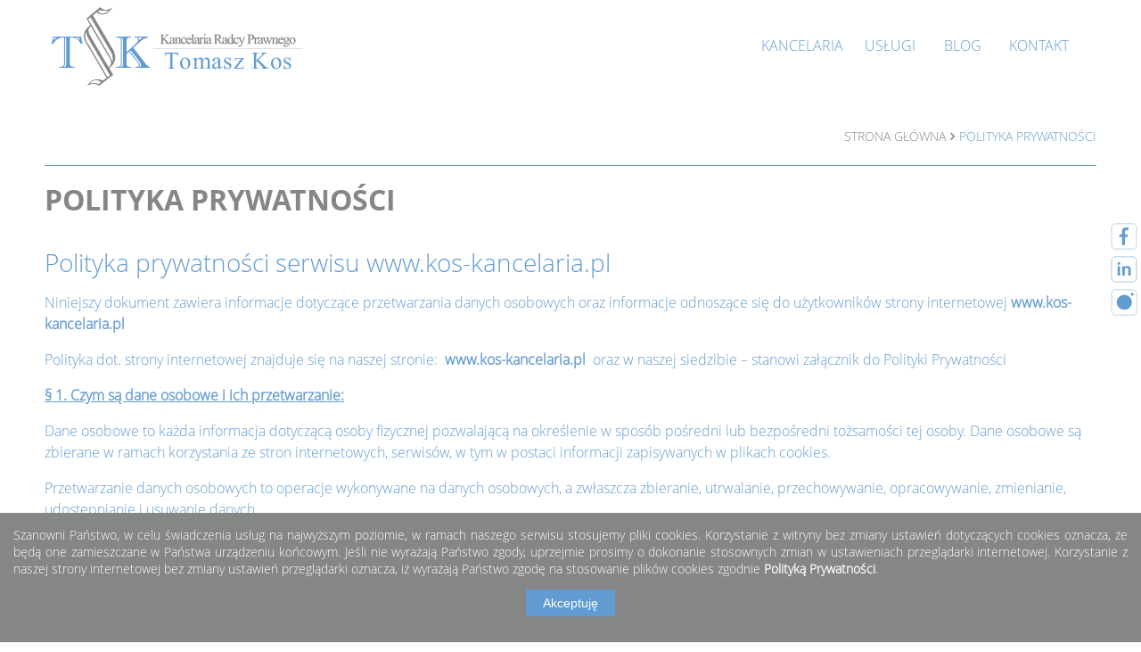

--- FILE ---
content_type: text/html; charset=UTF-8
request_url: https://kos-kancelaria.pl/privacy/policy/1/1.html
body_size: 9310
content:

<!DOCTYPE html>
<html lang="-">

	
	<head>
		<meta http-equiv="Content-Type" content="text/html; charset=utf-8" />
		<meta name="viewport" content="width=device-width, initial-scale=1">
		<meta http-equiv="X-UA-Compatible" content="IE=edge">
		<meta name="generator" content="Active Web 4 WCMS (http://www.miacom-studio.pl)">
<link rel="shortcut icon" type="image/ico" href="loader/6/ikona.png">
		<base href="https://kos-kancelaria.pl"/>
				
		<meta name="description" content="Kancelaria Radcy Prawnego Tomasz Kos świadczymy porady prawne i udziela pomocy klientom indywidualnym i biznesowym. Specjalizujemy się w prawie gospodarczym, administracyjnym, cywilnym, rodzinnym i karnym oraz zajmujemy się odszkodowaniami. ">		
		<meta name="keywords" content="radca prawny, kos, tomasz kos, prawnik, mecenas, odszkodowania, łódź, Koluszki, tomaszów mazowiecki, odszkodowania, porady prawne, prawo gospodarcze, prawo handlowe, parawo administracyjne, prawo cywilne, prawo karne">		
					
		<title>Polityka prywatności | Kancelaria Radcy Prawnego Tomasz Kos</title>
		
		<script src="js/jquery-1.11.3.min.js" type="text/javascript"></script>
		<script src="template/kancelaria_kos/slider/js/jquery.mobile.touchsupport.js?1766154523"></script>
		<script src="template/kancelaria_kos/slider/js/jquery.phoenix.js?1766154523"></script>
		<script src="template/kancelaria_kos/slider/js/main.js?1766154523"></script>
		<link rel="stylesheet" href="colorbox/colorbox.css" media="screen"/>
		<script src="colorbox/jquery.colorbox.js"></script>
		<link rel="stylesheet" href="template/kancelaria_kos/style/page.css?1766154523" media="screen">
		<link rel="stylesheet" href="template/kancelaria_kos/style/plug.css?1766154523" media="screen">
		<script type="text/javascript" src="template/kancelaria_kos/js/majax.js?1766154523"></script>
		<script type="text/javascript" src="js/sliderlink.js"></script>
		<script type="text/javascript" src="js/scroll.js"></script>
		<link href="template/kancelaria_kos/slider/css/normalize.css?1766154523" rel="stylesheet" media="screen">
		<link href="template/kancelaria_kos/slider/css/style.css?1766154523" rel="stylesheet" media="screen">
		<link rel="stylesheet" href="template/kancelaria_kos/engine1/style.css?1766154523" media="screen"/>
		<link rel="stylesheet" href="datapicker/jquery_ui.css">
		<script src="datapicker/jquery_ui.js"></script>
		
		<link rel="stylesheet" href="template/kancelaria_kos/style/mobile.css" type="text/css">
		
		<link rel="stylesheet" href="template/kancelaria_kos/style/animate.css" type="text/css" media="screen"/>
 
	</head>
	<body>

	<style>
	@font-face {
		font-family: "Fontawesome";
		src: url("/loader/8/Fontawesome.woff");
		font-display: swap;
	}
	
	@font-face {
		font-family: "OpenSans-Bold";
		src: url("/loader/8/OpenSans-Bold.woff");
		font-display: swap;
	}
	
	@font-face {
		font-family: "OpenSans-Light";
		src: url("/loader/8/OpenSans-Light.woff");
		font-display: swap;
	}
	
	@font-face {
		font-family: "OpenSans-Regular";
		src: url("/loader/8/OpenSans-Regular.woff");
		font-display: swap;
	}
	
	@font-face {
		font-family: "montserrat";
		src: url("/loader/8/montserrat.woff");
		font-display: swap;
	}
	
	@font-face {
		font-family: "montserrat-bold";
		src: url("/loader/8/montserrat-bold.woff");
		font-display: swap;
	}
	
	@font-face {
		font-family: "montserrat-hairline";
		src: url("/loader/8/montserrat-hairline.woff");
		font-display: swap;
	}
	
	@font-face {
		font-family: "montserrat-light";
		src: url("/loader/8/montserrat-light.woff");
		font-display: swap;
	}
	
	@font-face {
		font-family: "Oswald-Bold";
		src: url("/loader/8/Oswald-Bold.woff");
		font-display: swap;
	}
	
	@font-face {
		font-family: "Oswald-Light";
		src: url("/loader/8/Oswald-Light.woff");
		font-display: swap;
	}
	
	@font-face {
		font-family: "Oswald-Regular";
		src: url("/loader/8/Oswald-Regular.woff");
		font-display: swap;
	}
	</style> 
		<div class="overlay">
			<div class="modal">
				<div class="modal-head noselect"><div class="modal-close">Zamknij <z class="fa-times"></z></div></div>
				<div id="modal-content"></div>
			</div>
		</div>
	
		<div class="href_ruler">
			<z class="fa-arrow-up"></z>
		</div>
		<div class="social-box">
			<div><a href="https://www.facebook.com/profile.php?id=100054233810447" target="_blank"><img src="/loader/73/fb.svg" style="width:30px; height:30px;"></a></div>
			<div><a href="https://pl.linkedin.com/in/tomasz-kos-333404150" target="_blank"><img src="/loader/73/li.svg" style="width:30px; height:30px;"></a></div>
			<div><a href="https://www.facebook.com/profile.php?id=100054233810447" target="_blank"><img src="/loader/73/insta.svg" style="width:30px; height:30px;"></a></div>
		</div>
<div id="preloader"></div>
		<div id="cook"></div>
		<script language=javascript>cook_check('kancelaria_kos');</script>
	

<div class="men_left">
	
	
		<div class="men_select_close" onclick="open_menu_div(close);"><z class="fa-times" style="font-size:36px;"></z></div><div style="display:table;"><div class="menleft_top_right_content">
						
							
						</div>
		</div>
	<div class="men_left_list_center">
		<uul class="men_left_list"><lli><div class="men_list_but1" onclick="window.open('index.html#id_1','_self'); open_menu_div(close);"> Kancelaria</div></lli><lli><div class="men_list_but1"><div onclick="window.open('content/Usługi/2/1.html','_self'); open_menu_div(close);">Usługi</div><div class="men_list_icon"><z class="fa-angle-down"></z></div></div>
					<uul><lli><div class="men_list_but2" onclick="window.open('content/Klienci-indywiduwalni/5/1.html','_self')"> Klienci indywiduwalni</div></lli><lli><div class="men_list_but2" onclick="window.open('content/Klienci-biznesowi/6/1.html','_self')"> Klienci biznesowi</div></lli><lli><div class="men_list_but2" onclick="window.open('content/Odszkodowania/20/1.html','_self')"> Odszkodowania</div></lli>	
						</uul>		
					</lli><lli><div class="men_list_but1" onclick="window.open('content/Blog/3/1.html','_self'); open_menu_div(close);"> Blog</div></lli><lli><div class="men_list_but1" onclick="window.open('index.html#id_4','_self'); open_menu_div(close);"> Kontakt</div></lli>
		</uul>
	</div>
	
	<div style="display:table; width:100%;"></div>
</div><div class="men_up_top">
	
<div id="men_up" class="men_up">
	<div id="men" class="men">
		
		
					<div class="mentop">
						<div style="float:left">
						</div>
						<div style="float:left; margin-left:10px;">
					
					
						</div>
					</div>
					<div class="mentop_right">
						<div id="mentop_right_content" style="float:left; margin-left:10px;">
					
							
						</div>
						<div id="langdiv" style="float:left; margin-left:10px;">
					
						</div>
					
					</div>
						</div>
</div>
		<div class="men_top_up">
			<div class="men_top">
		
				<div id="logo2"><a href="index.html"><img src="loader/4/logo_h.png"/></a></div>
			

<div class="men_center men_center_up">
	<ul id="mainmenu" class="search-off">

			<li>
				<a href="index.html#id_1"  onclick="">Kancelaria</a><i></i>
	
		</li>
	
			<li>
				<a href="content/Usługi/2/1.html"  onclick="">Usługi</a><i></i><z></z><c></c>
	<ul>
				<li style='#border-top: 3px solid #337bb8;'>
					<a href="content/Klienci-indywiduwalni/5/1.html" >Klienci indywiduwalni</a>
		
				</li>
		
				<li >
					<a href="content/Klienci-biznesowi/6/1.html" >Klienci biznesowi</a>
		
				</li>
		
				<li >
					<a href="content/Odszkodowania/20/1.html" >Odszkodowania</a>
		
				</li>
		</ul>
		</li>
	
			<li>
				<a href="content/Blog/3/1.html"  onclick="">Blog</a><i></i>
	
		</li>
	
			<li>
				<a href="index.html#id_4"  onclick="">Kontakt</a><i></i>
	
		</li>
	
	</ul>
	
	<div class="search-menu">
		<div>
			<input type="text" placeholder="Szukaj" class="przycisk inszuk"/> <div class="icsrch start-search" onclick="location.href='search/content/'+ search_url(szuk.value) +'/1.html'"><z class="fa-search"></z></div><div class="icsrch close-search"><z class="fa-search-close"></z></div>
		</div>
	</div>

	
</div>

				<div style="position:relative; top:50%">
					<div class="men_select" onclick="open_menu_div();"><z class="fa-bars" style="font-size:36px;"></z></div>
				</div>
			</div>
		</div>
		</div>
<div id="men_up" class="men_up">
	<div id="men" class="men">
		
		
					<div class="mentop">
						<div style="float:left">
						</div>
						<div style="float:left; margin-left:10px;">
					
					
						</div>
					</div>
					<div class="mentop_right">
						<div id="mentop_right_content" style="float:left; margin-left:10px;">
					
							
						</div>
						<div id="langdiv" style="float:left; margin-left:10px;">
					
						</div>
					
					</div>
						</div>
</div>

<div class="men_up2">
	<div class="men2">
		
						<div id="logo"><a href="index.html"><img src="loader/4/logo_h.png"/></a></div>
					

<div class="men_center ">
	<ul id="mainmenu" class="search-off">

			<li>
				<a href="index.html#id_1"  onclick="">Kancelaria</a><i></i>
	
		</li>
	
			<li>
				<a href="content/Usługi/2/1.html"  onclick="">Usługi</a><i></i><z></z><c></c>
	<ul>
				<li style='#border-top: 3px solid #337bb8;'>
					<a href="content/Klienci-indywiduwalni/5/1.html" >Klienci indywiduwalni</a>
		
				</li>
		
				<li >
					<a href="content/Klienci-biznesowi/6/1.html" >Klienci biznesowi</a>
		
				</li>
		
				<li >
					<a href="content/Odszkodowania/20/1.html" >Odszkodowania</a>
		
				</li>
		</ul>
		</li>
	
			<li>
				<a href="content/Blog/3/1.html"  onclick="">Blog</a><i></i>
	
		</li>
	
			<li>
				<a href="index.html#id_4"  onclick="">Kontakt</a><i></i>
	
		</li>
	
	</ul>
	
	<div class="search-menu">
		<div>
			<input type="text" placeholder="Szukaj" class="przycisk inszuk"/> <div class="icsrch start-search" onclick="location.href='search/content/'+ search_url(szuk.value) +'/1.html'"><z class="fa-search"></z></div><div class="icsrch close-search"><z class="fa-search-close"></z></div>
		</div>
	</div>

	
</div>

			<div>
				<div class="men_select" onclick="open_menu_div();"><z class="fa-bars" style="font-size:36px;"></z></div>
			</div>	</div>
</div>


			<div class="bod_ind_a breadcrumbs_bodinda">
				<div class="ind_a breadcrumbs_inda">
					<div class="breadcrumbs_box">
						<a class="breadcrumbs-link" href="index.html">Strona główna</a> <z class="breadcrumbs-sign"></z>  <span class="breadcrumbs-target">Polityka prywatności</span>
					</div>
				</div>
			</div>
		
			<div class="bod_ind_b">
				<div  class="ind_b mHight">
					
					
					<div id="title-content-blok"><h1>Polityka prywatności</h1></div>
					
					<div class="pagcontent">
			
						<div style="display:table; width:100%; box-sizing: border-box;"><h1><span style="font-size:28px">Polityka prywatności serwisu www.kos-kancelaria.pl</span></h1>

<p>Niniejszy dokument zawiera informacje dotyczące przetwarzania danych osobowych oraz informacje odnoszące się do użytkownik&oacute;w strony internetowej <a href="http://www.kos-kancelaria.pl">www.kos-kancelaria.pl</a></p>

<p>Polityka dot. strony internetowej znajduje się na naszej stronie: &nbsp;<a href="http://www.kos-kancelaria.pl">www.kos-kancelaria.pl</a> &nbsp;oraz w naszej siedzibie &ndash; stanowi załącznik do Polityki Prywatności</p>

<p><strong><u>&sect; 1. Czym są dane osobowe i ich przetwarzanie: </u></strong></p>

<p>Dane osobowe to każda informacja dotyczącą osoby fizycznej pozwalającą na określenie w spos&oacute;b pośredni lub bezpośredni tożsamości tej osoby. Dane osobowe są zbierane w ramach korzystania ze stron internetowych, serwis&oacute;w, w tym w postaci informacji zapisywanych w plikach cookies.</p>

<p>Przetwarzanie danych osobowych to operacje wykonywane na danych osobowych, a zwłaszcza zbieranie, utrwalanie, przechowywanie, opracowywanie, zmienianie, udostępnianie i usuwanie danych.</p>

<p><strong><u>&sect;2. Kto jest właścicielem strony i Administratorem Twoich danych osobowych? </u></strong></p>

<p>Właścicielem strony <a href="http://www.kos-kancelaria.pl">www.kos-kancelaria.pl</a> i Administratorem Twoich Danych osobowych jest: Tomasz Piotr Kos prowadzący działalność gospodarczą pod nazwą Kancelaria Radcy Prawnego Tomasz Kos z siedzibą w Koluszkach (95-040), ul. 11-ego Listopada 23, NIP: 7282588886</p>

<p><strong><u>&sect;3. W jakim celu i jakie dane osobowe przetwarzamy ?</u></strong></p>

<p>Administrator zbiera dane osobowe dla oznaczonych w niniejszym dokumencie (zgodnych z prawem) cel&oacute;w, przetwarza je w ramach obowiązujących uregulowań prawnych i nie poddaje dalszemu przetwarzaniu niezgodnemu z oznaczonymi celami. Dane są zbieranie jedynie w adekwatnym, niezbędnym i koniecznym zakresie w stosunku do cel&oacute;w, w jakich są przetwarzane. Administrator nie przetwarza szczeg&oacute;lnych kategorii danych. Administrator dokłada wszelkich starań, aby chronić dane przed nieuprawnionym dostępem os&oacute;b trzecich i w tym zakresie stosuje organizacyjne i techniczne środki bezpieczeństwa o najwyższych standardach. Administrator zgodnie z obowiązującymi przepisami prawa nie udostępnia danych, nieuprawnionym do tego odbiorcom.</p>

<p>Administrator zbiera informacje o użytkownikach:</p>

<ol style="list-style-type:lower-alpha">
	<li>za pośrednictwem zamieszczonego na stronie internetowej formularza kontaktowego;</li>
	<li>poprzez zapisywanie w urządzeniach końcowych plik&oacute;w cookie (tzw. &bdquo;ciasteczka&rdquo;).</li>
</ol>

<p>Za pomocą̨ formularza kontaktowego znajdującego się̨ na stronie internetowej, możesz nam przekazać swoje dane osobowe takie jak: imię̨, nazwisko, adres email, numer telefonu, a także niezbędne do rozpoznania preferencji klienta informacje wskazane w treści formularza kontaktowego. &nbsp;</p>

<p>Jednocześnie informujemy, że podczas korzystania z naszej strony internetowej mogą być pobierane dodatkowe informacje, takie jak: adres IP przypisany do Twojego komputera lub zewnętrzny adres IP dostawcy Internetu, nazwa domeny, rodzaj przeglądarki, czas dostępu oraz rodzaj systemu operacyjnego.</p>

<p>Możemy także gromadzić dane nawigacyjne, w tym informacje o linkach i odnośnikach, w kt&oacute;re zdecydowałeś się kliknąć lub innych czynnościach, podejmowanych na naszej stronie.</p>

<p>Zaznaczamy jednak, że Twoje dane nie będą podlegały profilowaniu.</p>

<p>&nbsp;</p>

<p>Przetwarzamy dane osobowe użytkownik&oacute;w strony internetowej w następujących celach (ze wskazaniem podstawy prawnej) oraz przez poniżej podany okres:</p>

<ol style="list-style-type:lower-alpha">
	<li><a name="_Hlk131284926">w celu: identyfikacji nadawcy wiadomości i udzielenia odpowiedzi na zadane przez niego pytanie bądź udzielenia stosownych informacji, zwrotnego kontaktu z osobą zwracającą się z zapytaniem, przedstawienia oferty handlowej Administratora &ndash; podstawą prawną przetwarzania jest zgoda Użytkownika (art. 6 ust. 1 lit. a RODO). </a></li>
</ol>

<p>Zaznaczenie pola wyboru (tzw. checkbox&rsquo;a), aby użytkownik m&oacute;gł przesłać informację przez formularz kontaktowy na stronie internetowej r&oacute;wnoważne jest udzieleniem zgody na przetwarzanie danych w celu wskazanym powyżej. Podane dane osobowe będą̨ przetwarzane do momentu wycofania zgody lub wyrażenia sprzeciwu wobec przetwarzania &ndash; w zależności, kt&oacute;re ze zdarzeń wystąpi wcześniej;</p>

<ol style="list-style-type:lower-alpha">
	<li>w celu: obsługi kontrahent&oacute;w (identyfikacji nadawcy oraz zawarcia i realizacji zam&oacute;wionych usług) &ndash; podstawą prawną przetwarzania jest niezbędność przetwarzania do wykonania umowy o świadczenie usług (art. 6 ust. 1 lit. b RODO). Podane dane osobowe będą̨ przetwarzane przez okres przedawnienia potencjalnych roszczeń;</li>
	<li>do cel&oacute;w: wynikających z prawnie uzasadnionych interes&oacute;w realizowanych przez administratora lub stronę trzecią, a w szczeg&oacute;lności w celu dochodzenia, ustalenia i obrony przed roszczeniami, zapewnienia bezpieczeństwa teleinformatycznego, stosowania system&oacute;w kontroli wewnętrznej, jak r&oacute;wnież w celach analitycznych, archiwalnych i statystycznych (art. 6 ust. 1 lit. f RODO). Podane dane osobowe będą̨ przetwarzane przez okres przedawnienia potencjalnych roszczeń.</li>
	<li>w celu: zebrania opinii użytkownik&oacute;w dotyczących korzystania z serwisu &ndash; podstawą prawną przetwarzania jest realizacja prawnie uzasadnionych interes&oacute;w Administratora (art. 6 ust. 1 lit. f RODO). Podane dane osobowe będą̨ przetwarzane przez okres przedawnienia potencjalnych roszczeń;</li>
	<li>w celu: wypełnienia obowiązk&oacute;w prawnych ciążących na administratorze danych osobowych &ndash; (art. 6 ust. 1 lit. c RODO).</li>
</ol>

<p>Podanie danych osobowych jest dobrowolne, jednak może okazać się konieczne, aby zrealizować powyższe cele.</p>

<p>Wszelkie informacje dotyczące proces&oacute;w przetwarzania danych osobowych można uzyskać u Administratora kierując zapytanie:</p>

<ul>
	<li>drogą elektroniczną - email: <a href="mailto:biuro@kos-kancelaria.pl">biuro@kos-kancelaria.pl</a>;</li>
	<li>w formie pisemnej (listownie): Kancelaria Radcy Prawnego Tomasz Kos, 95-040 Koluszki, ul. Głowackiego 27C lok 53</li>
</ul>

<p><strong><u>&sect;4. Komu możemy udostępnić Twoje dane osobowe:</u></strong></p>

<p>Podane dane osobowe udostępnione będą̨:</p>

<p>&bull;&nbsp;&nbsp;&nbsp;&nbsp;&nbsp;&nbsp;&nbsp; podmiotom uprawionym do uzyskania danych osobowych na podstawie odrębnych przepis&oacute;w prawa, a mianowicie upoważnionym pracownikom oraz wsp&oacute;łpracownikom Administratora, a także upoważnionym pracownikom i wsp&oacute;łpracownikom podmiot&oacute;w świadczących usługi na rzecz Administratora (przede wszystkim świadczącym usługi księgowe, firmie hostingowej, podmiotom realizującym dostawę towar&oacute;w, podmiotom realizującym dostawę płatności, podmiotom prowadzącym punkty odbioru paczek, operatorom pocztowym etc.)</p>

<p>Przy czym wskazane wyżej podmioty przetwarzają̨ dane na podstawie umowy z Administratorem i wyłącznie zgodnie z poleceniami Przedsiębiorcy;</p>

<p>&bull;&nbsp;&nbsp;&nbsp;&nbsp;&nbsp;&nbsp;&nbsp; w razie zaistnienia takiej potrzeby - organom państwowym.</p>

<p><strong><u>&sect;5. Czy przekazujemy Twoje Dane osobowe do Państw Trzecich ?</u></strong></p>

<p>Twoje dane osobowe mogą być przekazywane poza Europejski Obszar Gospodarczy do odbiorc&oacute;w, kt&oacute;rzy przystąpili do porozumienia &bdquo;Tarcza prywatności &ndash; PrivacyShield&rdquo; lub tym, kt&oacute;rzy gwarantują najwyższą ochronę i bezpieczeństwo danych.</p>

<p>Z uwagi na korzystanie z usług Google, dane Użytkownika mogą być przekazywane do Stan&oacute;w Zjednoczonych Ameryki (USA) ponieważ Google przechowuje dane na amerykańskich serwerach. Google przystąpiło jednak do programu &bdquo;PrivacyShield &ndash; Tarcza Prywatności&rdquo; i w ten spos&oacute;b gwarantuje odpowiedni poziom ochrony danych osobowych wymagany przez przepisy prawa Unii Europejskiej. Google stosuje r&oacute;wnież mechanizmy zgodności przewidziane przez RODO, a także standardowe klauzule umowne zatwierdzone przez Komisję Europejską.</p>

<p>Szczeg&oacute;łowe informacje dotyczące przetwarzania danych osobowych przez Google znajdziesz w treści polityki prywatności <a href="https://policies.google.com/privacy?hl=pl">Google</a></p>

<p><strong><u>&sect;6. Jakie prawa przysługują Ci w stosunku do Twoich danych ?</u></strong></p>

<p>Przysługują Ci następujące prawa w związku z przetwarzaniem Twoich danych osobowych:</p>

<p>&bull;&nbsp;&nbsp;&nbsp;&nbsp;&nbsp;&nbsp;&nbsp; prawo dostępu do Twoich danych, w tym uzyskania kopii danych,</p>

<p>&bull;&nbsp;&nbsp;&nbsp;&nbsp;&nbsp;&nbsp;&nbsp; prawo żądania sprostowania danych,</p>

<p>&bull;&nbsp;&nbsp;&nbsp;&nbsp;&nbsp;&nbsp;&nbsp; prawo do usunięcia danych (w określonych sytuacjach),</p>

<p style="margin-left:35.4pt">&bull;&nbsp;&nbsp;&nbsp;&nbsp;&nbsp;&nbsp;&nbsp; prawo wniesienia skargi do organu nadzorczego zajmującego się ochroną danych osobowych,</p>

<p>&bull;&nbsp;&nbsp;&nbsp;&nbsp;&nbsp;&nbsp;&nbsp; prawo do ograniczenia przetwarzania danych.</p>

<p>W zakresie w jakim Twoje dane są przetwarzane na podstawie zgody lub w ramach świadczonej usługi (dane są niezbędne w celu świadczenia usługi) możesz dodatkowo skorzystać z poniższych praw:</p>

<p>&bull;&nbsp;&nbsp;&nbsp;&nbsp;&nbsp;&nbsp;&nbsp; prawo do wycofania zgody w zakresie w jakim są przetwarzane na tej podstawie. Wycofanie zgody nie ma wpływu na zgodność z prawem przetwarzania, kt&oacute;rego dokonano na podstawie zgody przed jej wycofaniem.</p>

<p>&bull;&nbsp;&nbsp;&nbsp;&nbsp;&nbsp;&nbsp;&nbsp; prawo do przenoszenia danych osobowych, tj. do otrzymania od administratora Twoich danych osobowych, w ustrukturyzowanym, powszechnie używanym formacie nadającym się do odczytu maszynowego.</p>

<p>Administrator Danych Osobowych informuje, że nie powołał Inspektora Ochrony Danych Osobowych i wykonuje samodzielnie obowiązki związane z przetwarzaniem danych osobowych</p>

<p>W celu skorzystania z w/w praw Tomasz Piotr Kos przedsiębiorca prowadzący działalność pod nazwą: Kancelaria Radcy Prawnego Tomasz Kos z siedzibą w Koluszkach, ul. 11 Listopada 23, udostępnia następujące kanały komunikacji:</p>

<p>Poczta elektroniczna: <a href="mailto:biuro@kos-kancelaria.pl">biuro@kos-kancelaria.pl</a></p>

<p>Forma pisemna (listownie): Kancelaria Radcy Prawnego Tomasz Kos, ul. Głowackiego 27C lok. 53, 95-040 Koluszki</p>

<p>Ponadto przysługuje Ci prawo do wniesienia skargi w związku z przetwarzaniem danych do organu nadzorczego &ndash; Prezesa Urzędu Ochrony Danych Osobowych.</p>

<p>Jeżeli przetwarzanie danych odbywa się̨ na podstawie udzielonej przez Ciebie zgody, możesz cofnąć swoją zgodę̨ na przetwarzanie w każdym czasie, bez podania przyczyny i bez wpływu na ważność czynności dokonanych na podstawie udzielonej zgody.</p>

<p>Na Stronie mogą pojawiać się linki odsyłające do innych stron internetowych. Możesz je otwierać w nowym oknie przeglądarki lub w tym samym oknie. Administrator nie odpowiada za treści przekazywane przez te strony. Powinieneś zapoznać się z polityką prywatności lub regulaminem tych stron.</p>

<p><strong><u>&sect;7. Pliki cookies i &bdquo;inne technologie&rdquo;</u></strong></p>

<p>Tomasz Piotr Kos przedsiębiorca prowadzący działalność pod nazwą: Kancelaria Radcy Prawnego Tomasz Kos z siedzibą w Koluszkach, informuje, że używa na stronach internetowych technologii cookies (plik&oacute;w tekstowych) oraz innych technologii do rejestrowania informacji o stronach lub podstronach odwiedzanych przez użytkownika oraz jego aktywności.</p>

<p>Cookies to maleńkie porcje informacji, zapisywane przez przeglądarkę. Cookies NIE&nbsp;mają żadnego wpływu na oprogramowanie ani sprzęt. Pliki cookies są kojarzone wyłącznie z przeglądarką konkretnego urządzenia, bez podawania imienia lub nazwiska użytkownika (użytkownik anonimowy). Są&nbsp;to informacje zapisywane przez serwer na urządzeniu użytkownika, kt&oacute;re serwer może odczytać przy każdorazowym połączeniu się z urządzeniem użytkownika.</p>

<p>Termin &bdquo;inne technologie&rdquo; odnosi się do min. sygnał&oacute;w nawigacyjnych w sieci web, pikseli oraz anonimowych tag&oacute;w sieci reklamowych.</p>

<p>Ponieważ reklamy i sygnały nawigacyjne sieci muszą być przekazywane do przeglądarki bezpośrednio z serwer&oacute;w sieci reklamowych, sieci te mogą wyświetlać, edytować lub wprowadzać własne pliki cookies tak, jakby użytkownik prosił o stronę internetową z ich witryny.</p>

<p><strong><em><u>Jakie cookies stosujemy ?</u></em></strong></p>

<p>&bull;&nbsp;&nbsp;&nbsp;&nbsp;&nbsp;&nbsp;&nbsp; Tymczasowe (sesyjne) to pliki tymczasowo znajdujące się w pamięci przeglądarki, kt&oacute;re pozostają w jej pamięci do momentu zakończenia sesji (wyłączenia przeglądarki).</p>

<p>&bull;&nbsp;&nbsp;&nbsp;&nbsp;&nbsp;&nbsp;&nbsp; Stałe to pliki pozostające w pamięci przeglądarki tak długo, jak pozwalają na to wybrane przez użytkownika ustawienia przeglądarki.</p>

<ul>
	<li>Niezbędne pliki cookies &ndash; informacje umożliwiające korzystanie z usług dostępnych w ramach serwisu internetowego, wykorzystywane do m.in. do uwierzytelniania.</li>
	<li>Pliki cookies służące do zapewnienia bezpieczeństwa - informacje służące do zapewnienia bezpieczeństwa w celu wsparcia mechanizm&oacute;w zapobiegających nadużyciom w serwisach internetowych, w tym także wycieku danych.</li>
	<li>Pliki cookies służące do poprawy wydajności - informacje umożliwiające zbieranie informacji o sposobie korzystania ze stron internetowych Serwisu;</li>
	<li>Funkcjonalne pliki cookies &ndash; informacje umożliwiające zapamiętanie wybranych ustawień użytkownika, np. w zakresie języka lub regionu, rozmiaru czcionki, wyglądu strony internetowej, itp.</li>
	<li>Pliki cookies podmiot&oacute;w zewnętrznych &ndash; informacje umożliwiające dostarczenie treści dostosowanych do zainteresowań użytkownika, są to tzw. tzw. cookies podmiot&oacute;w zewnętrznych(dostawc&oacute;w usług, w szczeg&oacute;lności wyszukiwania, reklamy, badania sieci Internet, itp.)</li>
</ul>

<p><strong><em><u>Czy stosujemy usługi analizy oglądalności ? </u></em></strong></p>

<p>Tak. Nasza strona korzysta z Google Analytics, usługi analizy oglądalności stron internetowych udostępnianej przez Google. Google Analytics używa &bdquo;cookies&rdquo;, czyli plik&oacute;w tekstowych umieszczanych na komputerze lub innym urządzeniu Użytkownika w celu umożliwienia Portalowi przeanalizowania sposobu, w jaki Użytkownicy z niego korzystają. Pliki te służą do przechowywania informacji, np. z jakiej strony Użytkownik trafił na bieżącą stronę internetową. Informacje generowane przez cookie na temat korzystania z Portalu przez Użytkownika będą przekazywane sp&oacute;łce Google. Korzystanie przez nas z Google Analytics opiera się na prawnie uzasadnionym interesie Administratora polegającym korzystaniu ze statystyk. To zaś pomaga nam w udoskonaleniu i optymalizację naszej strony z kt&oacute;rej korzystasz.</p>

<p>Jeśli jesteś ciekaw czym jest Google Analytics i jak wyłączyć jego działanie zajrzyj <a href="https://support.google.com/analytics#topic=3544906">tutaj.</a></p>

<p><strong><em><u>Wtyczki Społecznościowe</u></em></strong></p>

<p>Na naszej stronie znajdują się linki do wtyczek społecznościowych. Po najechaniu na ikonę Facebook i kliknięciu w ikonę zostaniesz przekierowany do portalu Facebook. Będziesz miał tam możliwość kliknięcia przycisku &bdquo;lubię to&rdquo; lub &bdquo;obserwuj&rdquo; Kancelaria Radcy Prawnego Tomasz Kos, bądź pozostawienia komentarza pod postem.</p>

<p>Używając linku do wtyczki społecznościowej, logujesz się do serwisu Facebook, w kt&oacute;rym obowiązują zasady ochrony prywatności opisane pod adresem: <a href="http://pl-pl.facebook.com/help/cookies">http://pl-pl.facebook.com/help/cookies</a></p>

<p>Od momentu kliknięcia w przycisk wtyczki odsyłającej do Facebook&rsquo;a, portal ten staje się ich administratorem i decyduje o celach i zakresie ich przetwarzania Twoich danych osobowych.</p>

<p>Decydując się na polubienie naszego Fanpage poprzez kliknięcie przycisku &bdquo;lubię to&rdquo; lub &bdquo;obserwuj&rdquo; Fanpage, bądź pozostawiając komentarz pod postem także i my będziemy administratorem Twoich danych osobowych. Pamiętaj, że swoje dane podajesz nam dobrowolnie.</p>

<p>Polityka Prywatności odnosząca się do naszego Fanpage&rsquo;a na portalu:</p>

<ul>
	<li>Facebook zawierająca informacje dotyczące przetwarzania danych osobowych znajduje się pod tym linkiem</li>
</ul>

<p style="margin-left:39.25pt">&nbsp;</p>

<p><strong><u>Jak możesz zarządzać plikami cookies ?</u></strong></p>

<p>Jeśli nie chcesz otrzymywać plik&oacute;w cookie, możesz zmienić ustawienia przeglądarki. Zastrzegamy, że wyłączenie obsługi plik&oacute;w cookies utrudni korzystanie ze stron internetowych, a w skrajnych przypadkach może uniemożliwić korzystanie z nich.</p>

<p>Większość przeglądarek umożliwia użytkownikom kontrolowanie plik&oacute;w cookie w ustawieniach preferencji. Użytkownicy powinni przeczytać politykę ochrony prywatności tych przeglądarek, aby poznać ich zasady korzystania z plik&oacute;w cookie. Ograniczenie możliwości ustawienia plik&oacute;w cookie może pogorszyć og&oacute;lną jakość korzystania ze stron internetowych.</p>

<p>W celu zarządzania ustawieniami cookies wybierz z listy poniżej przeglądarkę internetową, kt&oacute;rej używasz i postępuj zgodnie z instrukcjami:</p>

<ul>
	<li><a href="http://support.microsoft.com/kb/196955">Internet Explorer</a></li>
	<li><a href="https://support.google.com/chrome/answer/95647?hl=pl">Chrome</a></li>
	<li><a href="http://support.apple.com/kb/PH5042">Safari</a></li>
	<li><a href="https://support.mozilla.org/pl/kb/W%C5%82%C4%85czanie%20i%20wy%C5%82%C4%85czanie%20obs%C5%82ugi%20ciasteczek">Firefox</a></li>
	<li><a href="http://help.opera.com/Windows/12.10/pl/cookies.html">Opera</a></li>
</ul>

<p>Urządzenia mobilne:</p>

<ul>
	<li><a href="https://support.google.com/chrome/answer/95647?hl=pl">Android</a></li>
	<li><a href="http://support.apple.com/kb/HT1677?viewlocale=pl_PL">Safari</a></li>
	<li><a href="http://www.windowsphone.com/pl-pl/how-to/wp7/web/changing-privacy-and-other-browser-settings">Windows Phone</a></li>
</ul>
			</div>
					</div>
					
				</div>
			</div>
		 

								<div class="stp" style="">
								<div class="texture-footer"></div>
									<div class="stp_dw" style="">
										<div style="display:table; width:100%;">
								
										
										
											<div class="contact-block">
<div class="contact-flt w30">
<p style="margin-left:10px"><span style="font-size:22px"><span style="font-family:opensans-bold">KANCELARIA RADCY PRAWNEGO<br />
TOMASZ KOS</span></span><br />
ul. 11 Listopada 23<br />
95-040 Koluszki</p>

<p style="margin-left:10px"><br />
<span style="font-family:opensans-bold">adres do korespondencji:</span><br />
ul. Głowackiego 27C lok. 53<br />
95-040 Koluszki</p>
</div>

<div class="contact-flt w30 stpmarg_off" style="text-align:center;">
<div style="margin-bottom:20px; margin-top:20px;"><img src="/loader/110/2022-orly-prawa.png" style="height:100%; max-height:113px; max-width:100px; width:100%" /> <img src="/loader/110/2023-orly-prawa.png" style="height:100%; max-height:113px; max-width:100px; width:100%" /></div>

<div class="fa-phone"><a href="tel:+48607580927">+48 607 580 927</a></div>

<div class="fa-envelope"><a href="mailto:biuro@kos-kancelaria.pl">biuro@kos-kancelaria.pl</a></div>

<div class="fa-envelope"><a href="mailto:tomasz@kos-kancelaria.pl">tomasz@kos-kancelaria.pl</a></div>

<div style="text-align:center; margin-top:20px;"><a href="https://www.facebook.com/profile.php?id=100054233810447" target="_blank"><img src="/loader/73/fb_svg.svg" style="height:30px; width:30px" /></a> <a href="https://pl.linkedin.com/in/tomasz-kos-333404150" target="_blank"><img src="/loader/73/li_svg.svg" style="height:30px; width:30px" /></a> <a href="https://www.facebook.com/profile.php?id=100054233810447" target="_blank"><img src="/loader/73/insta_svg.svg" style="height:30px; width:30px" /></a></div>

<div>&nbsp;</div>

<div><span style="font-size:14px"><a href="/privacy/policy/1/1.html">Polityka prywatności</a></span></div>

<div><span style="font-size:14px"><a href="/content/polityka-facebook/32/1.html">Polityka prywatności do Fanpage&rsquo;a na portalu Facebook</a></span></div>
</div>

<div class="contact-flt w30">
<p style="margin-left:10px; text-align:center"><a href="mailto:tomasz@kos-kancelaria.pl"><img src="/loader/73/logo_stopka.png" style="height:143px; width:161px" /></a></p>

<p style="margin-left:10px; text-align:center"><a href="mailto:tomasz@kos-kancelaria.pl"><img src="/loader/73/KIRP.png" style="height:119px; width:120px" /></a></p>
</div>
</div>

										</div>
									</div>
								</div>
								
			<div class="copyright">
				Copyright Kancelaria Radcy Prawnego Tomasz Kos 2016 - 2025  created by <a href="http://www.miacom-studio.pl" target="_blank" style="color: white; text-decoration: none;">Miacom-Studio [Active WEB]</a>
			</div>
			 
	</body>
</html>


--- FILE ---
content_type: text/html; charset=UTF-8
request_url: https://kos-kancelaria.pl/template/kancelaria_kos/spath/cookie.php?szablon=kancelaria_kos
body_size: 385
content:

			<div id="cookie" class="cookie">
			Szanowni Państwo, w celu świadczenia usług na najwyższym poziomie, w ramach naszego serwisu stosujemy pliki cookies. Korzystanie z witryny bez zmiany ustawień dotyczących cookies oznacza, że będą one zamieszczane w Państwa urządzeniu końcowym. Jeśli nie wyrażają Państwo zgody, uprzejmie prosimy o dokonanie stosownych zmian w ustawieniach przeglądarki internetowej. Korzystanie z naszej strony internetowej bez zmiany ustawień przeglądarki oznacza, iż wyrażają Państwo zgodę na stosowanie plików cookies zgodnie <span style="color: white; font-weight: bold; text-decoration: none; cursor: pointer;" onclick="location.href='privacy/policy/1/1.html';" title="więcej o polityce prywatności">Polityką Prywatności</span>.
			<p align="center"><button type="button" class="przycisk" onclick="ustawCookie('cook', '1', '1'); cook_check('kancelaria_kos');" style="width: 100px; height:30px;">Akceptuję</button></p>
			</div>
		 

--- FILE ---
content_type: text/css
request_url: https://kos-kancelaria.pl/template/kancelaria_kos/style/page.css?1766154523
body_size: 12382
content:
	html,body
	{
		margin:0;
		padding:0;
		height: 100%;
	}

	h1, h2, h3, h4, h5, h6 {
	  margin: 0;
	  padding: 0;
	  border: 0;
	  font-size: 100%;
	  font-weight: inherit;
	  font-style: inherit;
	  vertical-align: baseline;
	}
	
	li h2 {
    display:inline;
	}
	
	ul li{
	list-style-type: none;
	}
	
	
	ul li::before {
	content: "\f105";
	margin-right:8px;
	margin-left: -1.5em;
	display: inline-block;
	font-family: Fontawesome;
	line-height: 1.5em;
	color:#8d8e8e
	}
	
	.stp_dw > div > div > div > ul li::before{
		color:#fff;
	}
	
	#mainmenu > li::before, #mainmenu > li > ul > li::before, #mainmenu ul li::before {
	content: none;
	}

	input, a, select, textarea {
	outline:none
	}
	
	#preloader { position: fixed; left: 0; top: 0; z-index: 5000; width: 100%; height: 100%; overflow: visible; background: #fff url('../pic/preloader.gif') no-repeat center center; }
	
	::-webkit-input-placeholder { /* Chrome/Opera/Safari */
	  color: #232323;
	}
	::-moz-placeholder { /* Firefox 19+ */
	  color: #232323;
	}
	:-ms-input-placeholder { /* IE 10+ */
	  color: #232323;
	}
	:-moz-placeholder { /* Firefox 18- */
	  color: #232323;
	}
	
	.inszuk::-webkit-input-placeholder { /* Chrome/Opera/Safari */
	  color: #232323;
	}
	.inszuk::-moz-placeholder { /* Firefox 19+ */
	  color: #232323;
	}
	.inszuk:-ms-input-placeholder { /* IE 10+ */
	  color: #232323;
	}
	.inszuk:-moz-placeholder { /* Firefox 18- */
	  color: #232323;
	}
	
	.fa-angle-down::before {
		content: "\f107";
		font-family: Fontawesome;
		margin-left: 5px;
		color:#232323;
	}
	
	.fa-angle-right-men::before {
		content: "\f105";
		font-family: Fontawesome;
		color:#777777;
		position:absolute;
		right:4px;
	}
	
	.fa-angle-up::before {
		content: "\f106";
		font-family: Fontawesome;
		margin-left: 3px;
	}
	
	.fa-angle-right::before {
		content: "\f0da";
		font-family: Fontawesome;
		color: #fff;
	}
	
	.fa-plus-square-o::before {
		content: "\f196";
		font-family: Fontawesome;
	}
	
	.fa-calendar::before {
		content: "\f073";
		font-family: Fontawesome;
	}
	
	.fa-minus-square-o::before {
		content: "\f147";
		font-family: Fontawesome;
	} 
	
	.fa-folder-o::before {
		content: "\f114";
		font-family: Fontawesome;
	} 
	
	.fa-folder-open-o::before {
		content: "\f115";
		font-family: Fontawesome;
	} 
	
	.file-text-o::before {
		content: "\f0f6";
		font-family: Fontawesome;
	} 
	
	.fa-clock::before {
		content: "\f017";
		font-family: Fontawesome;
	} 
	
	.fa-comment::before {
		content: "\f0e5";
		font-family: Fontawesome;
	} 
	
	.fa-bars::before {
		content: "\f0c9";
		font-family: Fontawesome;
	} 
	
	.fa-times::before {
		content: "\f00d";
		font-family: Fontawesome;
	} 
	
	.fa-arrow-up::before {
		content: "\f077";
		font-family: Fontawesome;
	} 
	
	.fa-home::before {
		content: "\f015";
		font-family: Fontawesome;
		font-size: 24px;
	} 
	
	.fa-newspaper-o::before {
		content: "\f1ea";
		font-family: Fontawesome;
		font-size: 24px;
	} 
	
	.fa-eye::before {
		content: "\f06e";
		font-family: Fontawesome;
	} 
	
	.fa-heart::before {
		content: "\f004";
		font-family: Fontawesome;
	} 
	
	.fa-refresh::before {
		content: "\f021";
		font-family: Fontawesome;
	} 
	
	.fa-th-large::before {
		content: "\f009";
		font-family: Fontawesome;
	} 
	
	.fa-th-list::before {
		content: "\f00b";
		font-family: Fontawesome;
	} 
	
	.fa-sitemap::before {
		content: "\f0e8";
		font-family: Fontawesome;
	} 
	
	.fa-chevron-left::before {
		content: "\f053";
		font-family: Fontawesome;
	} 
	
	.fa-chevron-right::before {
		content: "\f054";
		font-family: Fontawesome;
	} 
	
	.fa-chevron-circle-down::before{
		content: "\f13a";
		font-family: Fontawesome;
	}
	
	.fa-caret-right::before {
		content: "\f0da";
		font-family: Fontawesome;
	}
	
	.fa-plus::before {
		content: "\f067";
		font-family: Fontawesome;
	}
	
	.fa-minus::before {
		content: "\f068";
		font-family: Fontawesome;
	}
	
	.fa-ban::before {
		content: "\f05e";
		font-family: Fontawesome;
	}
	
	.fa-print::before {
		content: "\f02f";
		font-family: Fontawesome;
	}
	
	.fa-envelope::before {
		content: "\f0e0  ";
		font-family: Fontawesome;
	}
	
	.fa-file::before {
		content: "\f016";
		font-family: Fontawesome;
	}
	
	.facebook-square{
		content: "\f082  ";
		font-family: Fontawesome;
	}
	
	.fa-phone::before {
		content: "\f095  ";
		font-family: Fontawesome;
	}
	
	.fa-link::before {
		content: "\f0c1";
		font-family: Fontawesome;
	}
	
	.fa-compass::before {
		content: "\f14e";
		font-family: Fontawesome;
	}
	
	.fa-expand::before {
		content: "\f065";
		font-family: Fontawesome;
	}
	
	.fa-user-o::before {
		content: "\f2c0";
		font-family: Fontawesome;
	}
	
	.fa-check::before {
		content: "\f00c";
		font-family: Fontawesome;
	}
	
	.fa-mobile-alt::before {
		content: "\f10b";
		font-size: 22px;
		font-family: Fontawesome;
	}
	
	.fa-facebook::before {
		content: "\f082";
		font-family: Fontawesome;
		font-size: 20px;
		margin:5px;
	}
	
	.fa-twitter::before {
		content: "\f099";
		font-family: Fontawesome;
	}
	
	.fa-google-plus::before {
		content: "\f0d5";
		font-family: Fontawesome;
	}
	
	.fa-file-pdf-o::before {
		content: "\f1c1";
		font-size:40px;
		color:#858585;
		font-family: Fontawesome;
	}
	
	.fa-arrow-circle-right::before{
		content: "\f0a9";
		font-family: Fontawesome;
	}
	
	.fa-star-o::before{
		content: "\f006";
		font-family: Fontawesome;
	}
	
	.fa-server::before{
		content: "\f233";
		font-family: Fontawesome;
	}
	
	.fa-info::before{
		content: "\f129";
		font-family: Fontawesome;
	}
	
	.fa-address-card-o::before{
		content: "\f2bc";
		font-family: Fontawesome;
	}
	
	.fa-dot-circle-o::before{
		content: "\f192";
		font-family: Fontawesome;
	}
	
	.fa-share-alt::before{
		content: "\f1e0";
		font-family: Fontawesome;
	}
	
	.fa-language::before{
		content: "\f1ab";
		font-family: Fontawesome;
	}
	
	.fa-industry::before{
		content: "\f275";
		font-family: Fontawesome;
	}
	
	.fa-pencil-square-o::before{
		content: "\f044";
		font-family: Fontawesome;
	}
	
	.fa-comments-o::before{
		content: "\f0e6";
		font-family: Fontawesome;
	}
	
	.fa-flag-o::before{
		content: "\f11d";
		font-family: Fontawesome;
	}
	
	.fa-usd::before{
		content: "\f155";
		font-family: Fontawesome;
	}
	
	.fa-commenting-o::before{
		content: "\f27b";
		font-family: Fontawesome;
	}
	
	.fa-shopping-basket::before{
		content: "\f291";
		font-family: Fontawesome;
	}
	
	.fa-life-ring::before{
		content: "\f1cd";
		font-family: Fontawesome;
	}
	
	.fa-globe::before{
		content: "\f0ac";
		font-family: Fontawesome;
	}
	
	.fa-leaf::before{
		content: "\f107  ";
		font-family: Fontawesome;
		color:#858686;
		font-size:24px;
		margin:5px;
	}

	.relative{
		position:relative;
	}
	
	.href_ruler{
	position:fixed;
	display:none;
	bottom:20px;
	right:10px;
	/*transform:translate(50%, 0);*/
	z-index:7000;
	background: rgba(255,255,255,0.5);
	text-align: center;
	width:40px; 
	height:40px;
	cursor: pointer;
	padding: 5px;
	border-radius:50%;
	font-size: 28px; 
	text-decoration: none;
	text-align: center;
	color: #212121;
	-webkit-transition: 1s;
	transition: 1s;
	}
	.href_ruler:hover{
	background: #629bd2;	
	color:#fff;
	-webkit-transition: 1s;
	transition: 1s;
	}
	
	.social-box{
	position:fixed;
	bottom:50%;
	right:20px;
	transform:translate(50%, 0%);
	z-index:7000;
	text-align: center;
	background: rgba(255,255,255,1.0);
	width:35px; 
	height:105px;
	cursor: pointer;
	padding: 5px;
	font-size: 28px; 
	text-decoration: none;
	text-align: center;
	color: #212121;
	-webkit-transition: 1s;
	transition: 1s;
	}

	div.bground {
	#z-index: 500;
	position: fixed;
	top:0px;
	left:0px;
	width: 100%;
	height: 1000px;
	background-position: center;
	background-image: url("../s_img/001.jpg");
	text-align:right;
	font-size: 12px; 
	font-weight: bold; 
	font-family:  OpenSans-Light, Arial; 
	color:white;
	
	}

	.men_left {
	position: fixed;
	z-index: 11000; 
	width:100%;
	height:100%; 
	right:-120%;
	opacity:0;
	font-size: 20px;
	font-family: OpenSans-Light, Arial;
	background:#629bd2;
	padding:10px;
	box-sizing:border-box;
	overflow-y: auto;
	-webkit-transition: 1s;
		transition: 1s;
	}
	
	.men_left_list_center{
	position: absolute;  
	width:calc(100vw - 50px);
    top: 50%;  
    left: 50%;  
    transform: translate(-50%, -50%);
	}
	
	.menleft_top_right_content{
	margin-bottom:5px;
	border-bottom:1px solid #fff;
	text-align: center;
	}
	
	.menleft_top_right_content a{
	text-decoration:none;
	font-size: 18px;
	font-family: OpenSans-Light, Arial;
	color:#fff;
	-webkit-transition: 1s;
		transition: 1s;
	}
	
	.menleft_top_right_content a:hover{
	color:#1d5995;
	-webkit-transition: 1s;
		transition: 1s;
	}
	
	uul.men_left_list { 
	height: auto;
	width:270px;
	list-style: none;
	}
	
	uul.men_left_list uul {
	list-style: none;
	display:none;
	width: 100%;
	}
	
	.men_list_icon{
	position:absolute; 
	right:0; 
	top:10px; 
	width:40px; 
	background:transparent; 
	text-align:center;
	color: #fff;
	}
	
	.men_list_icon > z:before{color: #fff;}
	
	.men_list_but1 {
	position:relative;
	box-sizing: border-box;
	padding:10px 20px;
	background:transparent;
	text-align:center;
	width:100%;
	color:#fff;
	font-family: OpenSans-Light, Arial;
	font-weight: normal;
	font-size: 25px;
	height:auto;
	cursor:pointer;
	#border-bottom:1px solid #fff;
	line-height: 50px;
	margin-bottom: 2px;
	-webkit-transition: 1s;
		transition: 1s;
	}
	
	ul.men_left_list ul {display:none;}
	
	.men_list_but2 {
	position:relative;
	font-family: OpenSans-Light, Arial;
	font-weight: normal;
	font-size: 20px;
	text-align:center;
	height:auto;
	cursor:pointer;
	color:#fff;
	#border-bottom:1px dashed #fff;
	line-height: 30px;
	margin-bottom: 2px;
	margin-left: 10px;
	padding:5px 15px;
	-webkit-transition: 1s;
		transition: 1s;
	}
	
	
	.men_list_but3 {
	position:relative;
	font-family: OpenSans-Light, Arial;
	font-weight: normal;
	font-size: 18px;
	height:auto;
	cursor:pointer;
	color:#fff;
	#border-bottom:1px dashed #fff;
	margin-bottom: 2px;
	margin-left: 20px;
	padding-left:5px 15px;
	-webkit-transition: 1s;
		transition: 1s;
	}
	
	.men_list_but1:hover{
	background: #858686;
	-webkit-transition: 1s;
		transition: 1s;
	}
	
	.men_list_but2:hover, .men_list_but3:hover {
	background: #858686;
	-webkit-transition: 1s;
		transition: 1s;
	}
	
	.men_list_but1:hover .men_list_icon, .men_list_but2:hover .men_list_icon, .men_list_but3:hover .men_list_icon {
	color: #232323;
	-webkit-transition: 1s;
		transition: 1s;
	}
	
	.boxmenu{
	float:left; 
	display:block;
	}
	
	.box_menlist {
	position:relative;
	font-family: OpenSans-Light, Arial;
	font-weight: normal;
	font-size: 20px;
	height:auto;
	cursor:pointer;
	color:#232323;
	margin-bottom: 2px;
	margin-left: 10px;
	padding-left:5px;
	border-left:2px solid #717171;
	-webkit-transition: 1s;
		transition: 1s;
	}
	
	.box_menlist:hover {
	background:#fff;
	color: #e80000;
	-webkit-transition: 1s;
		transition: 1s;
	}
	
	.men_select {
	display:none;
	width:50px; 
	height:50px; 
	font-size:16px; 
	color: #629bd2; 
	font-family:  Arial; 
	margin:3px 0px 3px 0px;
	cursor:pointer;
	-webkit-transition: 0.5s;
		transition: 0.5s;
	}

	.men_select_close{
	display:table;
	width:50px; 
	height:50px; 
	font-size:16px; 
	color: #fff; 
	font-family:  Arial;  
	margin:3px 0px 3px 0px;
	cursor:pointer;
	-webkit-transition: 0.5s;
		transition: 0.5s;
	}
	
	.men_select:hover {
	color:#858686;
	-webkit-transition: 0.5s;
		transition: 0.5s;
	}
	
	.men_select_close:hover{
	color:#1d5995;
	-webkit-transition: 0.5s;
		transition: 0.5s;
	}

	.men_up_top {
	display:none;
	position: fixed;
	z-index: 3700;
	width: 100%;
	top:0;
	left:0;
	min-width:1200px;
	height: auto;
	text-align:left;
	font-size: 12px; 
	font-weight: bold; 
	font-family:  OpenSans-Light, Arial; 
	color:white;
	opacity:0;
}	
	
	div.men_top_up {
	position: relative;
	z-index: 1800;
	width: 100%;
	min-width:1200px;
	height: 82px;
	text-align:left;
	background: rgba(255,255,255,1.0);
	font-size: 12px; 
	font-weight: normal; 
	font-family:  OpenSans-Light, Arial; 
	#box-shadow: 0px 3px 3px #dadada;
	#border-bottom: 1px solid #dadada;
	color:#232323;
}

	div.men_top{
	position: relative;
	margin-left:auto; 
	margin-right:auto; 
	vertical-align:middle;
	width: 1200px;
	height: 41px;
	text-align:left;
	font-size: 12px; 
	font-weight: normal; 
	font-family:  OpenSans-Light, Arial; 
	color:#232323;
}

	div.men_top_upa {
	position: relative;
	z-index: 1800;
	width: 100%;
	min-width:1200px;
	height: 50px;
	box-sizing:border:box;
	border-bottom: 4px solid #e80000;
	text-align:left;
	font-size: 12px; 
	font-weight: bold; 
	background: #fff;
	font-family:  OpenSans-Light, Arial; 
	color:white;
}

	div.men_topa {
	position: relative;
	margin-left:auto; 
	margin-right:auto; 
	vertical-align:middle;
	width: 1200px;
	height: 50px;
	text-align:left;
	font-size: 12px; 
	font-weight: bold; 
	font-family:  OpenSans-Light, Arial; 
	color:white;
}

	div.men_up {
	display:none;
	position: relative;
	z-index: 1701;
	top:0px;
	width: 100%;
	min-width:1200px;
	height: auto;
	background: #fff;
	text-align:left;
	font-size: 14px; 
	font-family: OpenSans-Light, Arial; 
}

	div.men {
	position: relative;
	display:table;
	margin-left:auto; 
	margin-right:auto; 
	vertical-align:middle;
	width: 1200px;
	height: 30px;
	text-align:left;
	font-size: 14px; 
	font-weight: normal; 
	font-family:  OpenSans-Light, Arial; 
	color:#fff;
	border-bottom: 1px solid #43a0d6;
	}

	.mentop{ 
	margin-top:6px;
	width:calc(100% - 400px);
	float:left;
	font-size: 14px;
	}
	
	.mentop_right{ 
	position:absolute;
	margin-top:3px;
	float:left;
	font-size: 14px;
	right:5px;
	}
	
	.mentop a, .mentop_right a{ 
	color:#fff;
	font-size: 14px;
	text-decoration: none;
	-webkit-transition: .5s;
            transition: .5s;
	}
	
	.mentop a:hover, .mentop_right a:hover{ 
	color:#1d5995;
	cursor:pointer;
	-webkit-transition: .5s;
            transition: .5s;
	}
	

	div.men_up2 {
	position: relative;
	z-index: 1700;
	#left:0;
	#top:0;
	width: 100%;
	min-width:1200px;
	height: 100px;
	box-sizing:border-box;
	text-align:left;
	font-size: 18px; 
	font-weight: normal; 
	font-family:  OpenSans-Light, Arial;
	#box-shadow: 0px 2px 6px #212121;
	color:#232323;
}

	div.men2 {
	position: relative;
	margin-left:auto; 
	margin-right:auto; 
	vertical-align:middle;
	width: 1200px;
	height: 100px;
	text-align:left;
	font-size: 12px; 
	font-weight: normal; 
	font-family:  OpenSans-Light, Arial; 
	color:#232323;
}

div.men_up2a {
	display:none;
	position: relative;
	z-index: 1700;
	width: 100%;
	min-width:1200px;
	height: 85px;
	box-sizing:border:box;
	border-bottom: 4px solid #e80000;
	text-align:left;
	font-size: 12px; 
	font-weight: bold; 
	background: #fff;
	font-family:  OpenSans-Light, Arial; 
	color:#232323;
}

	div.men2a{
	position: relative;
	margin-left:auto; 
	margin-right:auto; 
	vertical-align:middle;
	width: 1200px;
	height: 85px;
	text-align:left;
	font-size: 12px; 
	font-weight: bold; 
	font-family:  OpenSans-Light, Arial; 
	color:#232323;
}

	div.men_up3 {
	position: relative;
	z-index: 1700;
	width: 100%;
	min-width:1200px;
	height: 50px;
	box-sizing:border:box;
	border-bottom: 4px solid #e80000;
	border-top: 1px solid #b4b4b4;
	text-align:left;
	font-size: 12px; 
	font-weight: bold; 
	#background: #1d5995;
	font-family:  OpenSans-Light, Arial; 
	color:white;
}

	div.men3 {
	position: relative;
	margin-left:auto; 
	margin-right:auto; 
	vertical-align:middle;
	width: 1200px;
	height: 50px;
	text-align:left;
	font-size: 12px; 
	font-weight: bold; 
	font-family:  OpenSans-Light, Arial; 
	color:white;
}

	div.men_up3a {
	position: relative;
	z-index: 1800;
	width: 100%;
	min-width:1200px;
	height: 50px;
	box-sizing:border:box;
	border-bottom: 5px solid #e80000;
	text-align:left;
	font-size: 12px; 
	font-weight: bold; 
	background: #1d5995;
	font-family:  OpenSans-Light, Arial; 
	color:white;
}

	div.men3a {
	position: relative;
	margin-left:auto; 
	margin-right:auto; 
	vertical-align:middle;
	width: 1200px;
	height: 50px;
	text-align:left;
	font-size: 12px; 
	font-weight: bold; 
	font-family:  OpenSans-Light, Arial; 
	color:white;
}

	div.men_up4 {
	position: relative;
	top:0px;
	left:0px;
	width: 100%;
	min-width:1200px;
	text-align:left;
	font-size: 12px; 
	font-weight: bold; 
	font-family:  OpenSans-Light, Arial; 
	color:#232323;
	}

	div.men4 {
	position: relative;
	margin-left:auto; 
	margin-right:auto; 
	vertical-align:middle;
	width: 1200px;
	text-align:left;
	font-size: 12px; 
	font-weight: normal; 
	font-family:  OpenSans-Light, Arial; 
	color:#232323;
	}

	.fullscreen{
	height:500px;
	}

	.waluta {
	position: relative;
	display:table;
	width: auto;
	height: auto;
	margin-bottom: 5px;
	}
	
	.waluta_switch {
	float:left;
	min-width:10px;
	width: auto;
	font-weight:normal;
	vertical-align: middle;
	cursor:pointer;
	-webkit-user-select: none;
	-moz-user-select: none;
	-ms-user-select: none;
	user-select: none;
	-webkit-transition: .5s;
            transition: .5s;
	}

	.block {
    z-index:5000;
	position: absolute;
	display:none;
	max-width: 250px;
	height: auto;
	background: #fff;
	padding:10px;
	box-sizing: border-box;
	border: 1px solid #909090;
	}
	
	.block_switch {
	min-width:10px;
	width: auto;
	font-weight:normal;
	vertical-align: middle;
	font-family: OpenSans-Light, Arial; 
	cursor: pointer;
	color: #212121;
	-webkit-transition: .5s;
            transition: .5s;
	}
	
	.block_switch:hover {
	color:#1d5995;
	-webkit-transition: .5s;
            transition: .5s;
	}
	
	#logo {
	position: absolute;
	float:left;
	display:table; 
	margin-left: 10px; 
	margin-top: 5px;
	}
	
	#logo > a > img {
	max-width:300px;
	max-height:149px;
	}
	
	#logo2 {
	float:left;
	display:table; 
	margin-left: 10px;  
	margin-top: 10px;
	margin-right: 72px;
	}
	
	#logo2 > a > img {
	max-width:200px;
	max-height:120px;
	}
	
	
	.men_center, .men_center_mobile {
	display:table;
	position:absolute; 
	padding: 0px 25px 0px 25px;
	height:70px;
	right:5px;
	/*margin-left: auto; 
	margin-right: auto;*/
	}
	
	.men_center{
	top:20px;
	}
	
	.men_center_up{
	height:41px;
	top:10px; !important;
	}
	
	.men_center2 {
	display:table; 
	padding: 60px 25px 0px 25px;
	height:61px;	
	margin-left: auto; 
	margin-right: auto;
	}
	
	.search-menu{
		position:relative;
		width:100%;
		height:50%;
		display:none;
	}
	
	.search-menu > div{
		position:absolute;
		top:50%;
		width:100%;
	}
	
	.baner_opis {
	position:absolute;
	z-index:1020; 
	font-weight: normal;
	display:table;
	opacity:0;
	/*
	width:auto;
	left:50%;
	top:50%;
	transform:translate(-50%, -50%);
	
	min-width:70%;
	max-width:70%;*/
	width:auto;
	left:10%;
	bottom:25%;
	transform:translate(0%, -50%);
	box-sizing: border-box;
	padding:20px 20px;
	border-left:20px solid #819f37;
	background: rgba(102,133,43,0.8);
	#background: #66852b;
	}
	
	
	.baner-hologram{
	position:absolute;
	bottom:5px; 
	left:5px; 
	}
	
	.baner_opis_text{
	position:relative; 
	display:table; 
	/*margin-left:auto; 
	margin-right:auto;*/
	width: 100%;
	box-sizing: border-box;
	font-size: 30px;
	color: #fff;
	font-family: Oswald-Light, Arial;
	font-weight:normal;
	text-align: right; 
	#text-shadow: 1px 1px 1px #232323;
	/*animation-name:banopis;
	animation-duration:25s;
	animation-iteration-count:infinite;
	-webkit-animation-name:banopis;
	-webkit-animation-duration:25s;
	-webkit-animation-iteration-count:infinite;*/
	}
	
	.baner_opis_text p  {
	margin:0;
	}
	
	.baner_opis_small{
	font-size: 22px;
	color: #fff;
	font-family: Oswald-Light, Arial;
	font-weight:normal;
	}
	
	.content-baner{
	display:table; 
	width:100%; 
	height:200px; 
	min-height:200px;
	/*clip-path: polygon(5% 50px, 100% 0%, 100% 300px, 2% 250px);
	-webkit-clip-path:polygon(5% 50px, 100% 0%, 100% 300px, 2% 250px);*/
	}
	
	.content-baner-blok{
	position:absolute;
	width:100%; 
	height:100%; 
	}

	div.cookie {
	z-index: 4000;
	position: fixed;
	bottom: 0;
	right:0;
	width: 100%;
	height: auto;
	text-align: justify;
	box-sizing:border-box;
	padding: 15px;
	background-color: #858686;
	font-size: 14px; 
	font-family:  OpenSans-Light, Arial; 
	color: white;
	}

	div.cokinfo {
	z-index:4100;
	position: fixed;
	display: none;
	padding:10px;
	top:20px;
	left:0;
	right:0;
	margin-left:auto; 
	margin-right:auto; 
	vertical-align:middle;
	width: 800px;
	height: 500px;
	text-align:left;
	font-size: 12px;  
	font-family:  OpenSans-Light, Arial; 
	box-shadow: 1px 1px 1px black;
	background-color: white;
	color:black;
	}

	#cokinfo2 {
	overflow:auto; 
	width:800px; 
	height:450px;
	}
	
	div.wininfo {
	z-index:4100;
	position: fixed;
	display: none;
	padding:10px;
	top:20px;
	left:0;
	right:0;
	margin-left:auto; 
	margin-right:auto; 
	vertical-align:middle;
	text-align:left;
	font-size: 12px;  
	font-family:  OpenSans-Light, Arial; 
	box-shadow: 1px 1px 1px black;
	background-color: white;
	color:black;
	}
	
	div.copyright {
	z-index:1600;
	position: relative;
	padding:5px; 
	box-sizing:border-box;
	margin-left:auto; 
	margin-right:auto; 
	vertical-align:middle;
	width: 100%;
	min-width: 1200px;
	min-height: 30px;
	background:#858686;
	text-align:center;
	font-size: 13px;  
	font-family:  Oswald-Light, Arial; 
	color: white;
	}
	
	div.bod_ind_a {
	z-index:1200;
    position: relative;
	left:0px;
	width: 100%;
	min-width:1200px;
	height: auto;
	/*min-height: 200px;*/
	}
	
	div.ind_a {
	display:table;
	margin-left:auto; 
	margin-right:auto; 
	vertical-align:middle;
	width: 1200px;
	padding:0px 10px;
	box-sizing: border-box;
	height: auto;
	text-align:left;
	font-size: 16px; 
	font-weight: normal; 
	font-family: OpenSans-Light, Arial; 
	color:#629bd2;
	line-height: 24px;
	opacity:0;
	}
	
	div.bod_ind_b{
	z-index:1200;
    position: relative;
	left:0px;
	min-width:1200px;
	height: auto;
	clear:both;
}

	div.ind_b {
	margin-left:auto; 
	margin-right:auto; 
	vertical-align:middle;
	width: 1200px;
	padding:10px;
	box-sizing: border-box;
	height: auto;
	text-align:left;
	font-size: 16px; 
	font-weight: normal; 
	font-family: OpenSans-Light, Arial; 
	color:#629bd2;
	line-height: 24px;
	opacity:0;
	clear:both;
	}
	
	.ind_a a, .ind_b a {
	font-family: OpenSans-Light, Arial;
	font-weight: bold;
	color:#629bd2;
	text-decoration: none;
	-webkit-transition: 1s;
            transition: 1s;
	}

	.ind_a a:hover, .ind_b a:hover { 
	font-family: OpenSans-Light, Arial;
	color:#8e8f8f;
	text-decoration: none;
	-webkit-transition: 1s;
            transition: 1s;
	}
	
	.pagin {
	margin:0px auto 10px auto;
	padding:5px;
	box-sizing:border-box; 
	vertical-align:middle;
	width: 1200px;
	padding:10px;
	box-sizing: border-box;
	}
	
	div.stp {
	z-index: 1200;
	position: relative;
	display:table;
	bottom:0px;
	width:100%;
	min-width: 1200px;
	height:auto;
	background: #629bd2;
	text-align:right;
	font-size: 16px; 
	font-weight: normal; 
	font-family: OpenSans-Light, Arial; 
	color:#fff;
	}
	

	div.stp_dw {
	position:relative;
	z-index:1001;
	margin-left:auto; 
	margin-right:auto; 
	vertical-align:middle;
	display:table;
	width: 1200px;
	height: auto;
	padding:50px 10px 0px 10px;
	box-sizing: border-box;
	text-align:left;
	font-size: 18px; 
	font-weight: normal; 
	font-family:  OpenSans-Light, Arial; 
	color:#fff;
	}
	
	.stp_dw, .footer_block {
	font-size: 20px;
	box-sizing:border-box;
	color:#fff;
	font-weight:normal;
	font-family: OpenSans-Light, Arial;
	}
	
	.footer_block{
	display:block;
	float:left;
	padding:10px; 
	}
	
	.footer_block_name{
	font-size: 22px; 
	font-family: OpenSans-Light, Arial; 
	#border-bottom:2px solid #fff;
	padding:10px;
	box-sizing:border-box;
	}
	
	.stp_dw  a, .stp_dw div  a {
	text-decoration: none;
	color:#fff;
	-webkit-transition: 1s;
            transition: 1s;
	}

	.stp_dw  a:hover, .stp_dw  div  a:hover  { 
	text-decoration: underline;
	-webkit-transition: 1s;
            transition: 1s;
	}
	
	
	/*scieżka*/
	div.breadcrumbs_bodinda{
		min-height:auto;
	}
	
	.breadcrumbs_inda{
		margin:0px 0px;
	}
	
	.breadcrumbs_box{
		margin-top:30px;
		box-sizing:border-box;
		padding:10px 0px;
		#border-bottom: 1px solid #629bd2;
		display:table; 
		width:100%; 
		text-align:right;
		text-transform: uppercase;
	}
	
	
	a.breadcrumbs-link{
		font-size: 14px; 
		font-weight: normal; 
		font-family: OpenSans-Light, Arial;
		color:#858686;
		-webkit-transition: 1s;
		transition: 1s;
	}
	
	a.breadcrumbs-link:hover{
		color:#629bd2;
		font-family: OpenSans-Light, Arial;
		-webkit-transition: 1s;
		transition: 1s;
	}
	
	.breadcrumbs-sign::before{
		content: "\f105";
		font-size: 14px; 
		font-weight: bold;
		font-family: Fontawesome;
		color:#858686;
		margin: 0px 5px;
	}
	
	.breadcrumbs-target{
		font-size: 14px; 
		font-weight: normal; 
		font-family: OpenSans-Light, Arial;
		color:#629bd2;
	}
	

	/*bloki*/
	.blok_kafel{
	display:table; 
	position: relative;
	#margin: 15px auto;
	width: 100%;
	}
	
	.info{
	position: relative; 
	display:table;
	box-sizing:border-box; 
	width:100%; 
	}
	
	.butinfo{
	display:table;
	box-sizing:border-box; 
	width:100%;
	background:#fff;
	border-top:3px solid #e80000;
	border-bottom:1px solid #b4b4b4;
	color:#232323;
	text-align:center;
	cursor:pointer;
	-webkit-transition: 1s;
		transition: 1s;
	}
	
	.butinfo:hover{
	background:#e80000;
	color:#fff;
	-webkit-transition: 1s;
		transition: 1s;
	}
	
	.blog {
	position:relative; 
	display:inline-block;
	width:calc(100% - 4px);
	min-height:150px;	
	height:auto;
	padding:5px;
	margin:5px 2px;
	box-sizing: border-box;
	cursor:pointer;
	font-size: 14px; 
	color:#629bd2;
	border:1px solid #858686;
	background:#fff;
	font-family: OpenSans-Light, Arial; 
	-webkit-transition: 1s;
		transition: 1s;
	}
	
	.blog:hover{
		border-bottom:1px solid #629bd2;
		background:#629bd2;
		-webkit-transition: 1s;
		transition: 1s;
	}
	
	.blog:hover > div >.offer-data{
		color:#fff;
		-webkit-transition: 1s;
		transition: 1s;
	}
	
	.blog-33 {
		width: 33.33%;
	}
	
	.img_blog {
	width:100%;
	height:220px;
	-webkit-background-size: cover; 
	-moz-background-size: cover; 
	-o-background-size: cover; 
	background-size: cover;   
	background-repeat:no-repeat; 
	background-position: center; 
	padding:5px;
	box-sizing: border-box;
	-webkit-transition: 1s;
		transition: 1s;
	}
	
	.blog:hover > div > .img_blog {
	transform: scale(1.2);
	-webkit-transition: 1s;
		transition: 1s;
	}
	
	.blog_hol {
	position:absolute;
	z-index:2;
	right:0;
	top:0;
	width:40px;
	opacity:0;
	height:40px;
	box-sizing: border-box;
	display:table;
	background: #fff;
	padding:0px 5px 0px 5px;
	font-family: OpenSans-Light, Arial;
	font-size: 26px;
	-webkit-transition: 1s;
		transition: 1s;
	}
	
	.blog:hover > .blog_hol {
	width:40px;
	opacity:1;
	color:#fff;
	background: #e80000;
	-webkit-transition: 1s;
		transition: 1s;
	}
	
	.blok_title3{
	position:relative; 
	z-index:1;
	display:table;
	width:100%;
	font-family: OpenSans-Bold, Arial; 
	font-size:22px; 
	font-weight:normal;
	color:#629bd2;
	padding:20px; 
	box-sizing: border-box;
	height:auto;
	-webkit-transition: 1s;
		transition: 1s;
	}
	
	.blog:hover > .blok_title3 {
	color: #fff;
	-webkit-transition: 1s;
		transition: 1s;
	}
	
	.blok_opis {
	position:relative; 
	box-sizing: border-box; 
	display:table; 
	float:left;
	padding:20px; 
	width: 100%; 
	text-align:justify;
	color:#629bd2;
	font-size: 16px;
	line-height: 1.6em;
	font-family: OpenSans-Light, Arial;
	}
	
	.blok_opis > p {
		 margin: 0;
	}
	
	.blog:hover > .blok_opis {
	color: #fff;
	-webkit-transition: 1s;
		transition: 1s;
	}
	
	.kontakt_left{
	display:block; 
	font-size: 22px;
	font-family:OpenSans-Light; 
	float:left; 
	width:30%;
	}
	
	.map_left{
	display:block; 
	font-size: 22px;
	font-family:OpenSans-Light; 
	float:left; 
	width:60%;
	}
	
	.kontakt_right{
	display:block; 
	float:left; 
	font-size: 22px;
	font-family:OpenSans-Light; 
	width:70%;
	}
	
	.map_right{
	display:block; 
	float:left; 
	font-size: 22px;
	font-family:OpenSans-Light; 
	width:40%;
	}
	
	.mail_content{
	width:50%; 
	float:left; 
	box-sizing:border-box; 
	padding:30px;
	}
	
	.pagcontent{
	display:block; 
	box-sizing: border-box; 
	word-wrap:break-word;
	width:100%; 
	height:auto; 
	font-family:OpenSans-Light, Arial;
	}
	
	.pagmen2{
	position:relative;
	display:table;
	margin-bottom:20px;
	width:100%;
	font-family:OpenSans-Light;
	font-size: 36px;
	padding:5px 0px 5px 0px; 
	box-sizing: border-box;
	color: #232323;
	text-decoration:none;
	-webkit-transition: 1s;
		transition: 1s;
	}
	
	.pagmen_index{
	position:relative;
	display:table;
	margin-top:25px;
	margin-bottom:20px;
	width:100%;
	font-family:OpenSans-Light;
	font-size: 30px;
	padding:5px 0px 5px 0px; 
	box-sizing: border-box;
	color: #232323;
	text-decoration:none;
	-webkit-transition: 1s;
		transition: 1s;
	}
	
	.blok_kafel2, .blok_kafel3{
	display:table; 
	position: relative;
	width:100%;
	margin: 0px auto; 
	}
	
	.blok_kafel3{
	width:100%; 
	}
	
	.blok_product{
	display:block; 
	position: relative;
	margin-bottom:20px;
	margin-top:20px;
	}
	
	.blok_title{
	position:absolute; 
	display:block;
	z-index:2;
	width:100%;
	height:auto;
	#top:50%;	
	#left:50%;
	#transform:translate(-50%, -50%);
	bottom:0;
	background: #111111;
	#background: rgba(0,0,0,0.5);
	#border-top:3px solid #e80000;
	#border:1px solid #b4b4b4;
	text-shadow: 1px 1px 1px #212121;
	font-family: OpenSans-Light, Arial; 
	#white-space: nowrap; 
	text-overflow: ellipsis; 
	overflow: hidden;
	font-size:24px; 
	font-weight:normal;
	text-align:center; 
	color:#fff;
	-webkit-transition: 1s;
		transition: 1s;
	}
	/*koniec bloki*/
	
	/*ikony kształ okręgu*/
	.ind_kafel2 {
	position:relative;
	box-sizing:border-box;
	margin: 25px; 
	float:left; 
	width:290px;
	height:290px;
	cursor:pointer;
	font-size: 17px; 
	color:#232323;
	background:rgba(255,255,255,0.8);
	font-family: OpenSans-Light, Arial; 
	-webkit-transition: 1s;
		transition: 1s;
	}
	
	.ind_kafel2:hover {
	-webkit-transition: 1s;
		transition: 1s;
	}
	
	.ikona{
	position:relative;
	display: table;
	margin-left: auto;
	margin-right: auto;
	width:160px;
	height:160px;
	border-radius:50%;
	box-shadow: 0px 0px 1px #e20a17;
	background:#e20a17;
	margin-bottom:15px;
	border: 5px solid #fff;
	-webkit-transition: 1s;
		transition: 1s;
	}
	
	.ind_kafel2:hover> .ikona {
	background:#aba4a4;
	box-shadow: 0px 0px 1px #aba4a4;
	-webkit-transition: 1s;
		transition: 1s;
	}
	
	.img_kafel_ind2 {
	display: table-cell;
	vertical-align:middle;
	text-align: center;
	-webkit-transition: 1s;
		transition: 1s;
	}
	
	.iko_k{
	max-width:140px;
	max-height:140px;
	filter: invert(0);
	-webkit-filter: invert(0);
	-webkit-transition: 1s;
		transition: 1s;
	}
	
	.ind_kafel2:hover> div > p > .iko_k {
	max-width:140px;
	max-height:140px;
	-webkit-filter: invert(1);
    filter: invert(1);
	-webkit-transition: 1s;
		transition: 1s;
	}
	
	.blok_title2{
	position:relative;  
	font-family: seguisb; 
	font-size:20px; 
	font-weight:normal;
	text-align:center; 
	height:30px;
	color:#232323;
	-webkit-transition: 1s;
		transition: 1s;
	}
	
	.ind_kafel2:hover> .blok_title2 {
	-webkit-transition: 1s;
		transition: 1s;
	}
	/*koniec ikony kształ okręgu*/
	
	/*ikony pozostałe*/
	.ind_kafel {
	position:relative;
	display:table;
	box-sizing: border-box;
	float:left; 
	width: calc(33.3% - 4px);
	margin:2px;
	height:auto;
	cursor:pointer;
	z-index:0;
	font-size: 17px; 
	color:#fff;
	background:#fff;
	border:1px solid #e6e6e6;
	/*border-radius:10px;*/
	font-family: OpenSans-Light, Arial; 
	-webkit-user-select: none;       
	-moz-user-select: none;
	-ms-user-select: none;
	user-select: none;
	transform:scale(1.00);
	-webkit-transition: 0.5s;
		transition: 0.5s;
	}
	.ind_kafel:hover{
	background:#629bd2;
	-webkit-transition: 0.5s;
		transition: 0.5s;
	}
	.ind_kafelb {
	position:relative;
	box-sizing: border-box;
	float:left; 
	width:25%;
	border:1px solid #fff;
	#margin:5px;
	height:250px;
	cursor:pointer;
	z-index:0;
	#border-radius:10px;
	font-size: 17px;
	color:#fff;
	overflow:hidden;
	font-family: OpenSans-Light, Arial; 
	-webkit-transition: 1s;
		transition: 1s;
	}
	
	.ind_kafel_category {
	position:relative;
	box-sizing: border-box;
	border: 10px solid transparent;
	float:left; 
	width:215px;
	height:195px;
	cursor:pointer;
	z-index:0;
	font-size: 17px; 
	color:#fff;
	font-family: OpenSans-Light, Arial; 
	-webkit-transition: 1s;
		transition: 1s;
	}
	
	
	.ind_kafel_produkt, .ind_kafel_produkt_indx {
	position:relative;
	box-sizing: border-box;
	border:1px solid #b4b4b4;
	float:left; 
	width:270px;
	min-height:430px;
	margin:5px;
	z-index:0;
	font-size: 17px; 
	color:#fff;
	font-family: OpenSans-Light, Arial; 
	-webkit-transition: 1s;
		transition: 1s;
	}
	
	.kafel_list{
	width:100%;
	min-height:260px;
	}
	
	.float {
	position:relative;
	float:left; 
	width:33%;
	}

	.opis-product{
	display:none;
	padding:0px 10px 0px 10px;
	box-sizing:border-box;
	width: 100%;
	cursor:pointer;
	color:#232323;
	font-size:14px; 
	font-weight:normal;
	font-family: OpenSans-Light, Arial;
	-webkit-transition: 1s;
		transition: 1s;
	}
	
	.ind_kafel_produkt:hover, .ind_kafel_produkt_indx:hover {
	border:1px solid #e80000;
	#box-shadow: 0px 0px 10px 0px #b4b4b4;
	-webkit-transition: 1s;
		transition: 1s;
	}
	
	.image-block{
	width:100%;
	height:260px;
	}
	
	.image-block, .image-block > a > img{
	display:table;
	cursor:pointer;
	width:100%;
	max-width:260px;
	margin:auto;
	}
	
	.title-product{
	padding:10px;
	box-sizing:border-box;
	width: 100%;
	border-bottom:1px solid #b4b4b4;
	cursor:pointer;
	text-align:center; 
	color:#232323;
	-webkit-transition: 1s;
		transition: 1s;
	}
	
	.title-product  a {
	display:block;
	font-family: OpenSans-Light, Arial; 
	font-size:18px; 
	font-weight:normal;
	line-height:25px;
	width: 100%;
	height:50px;
	white-space: pre-wrap; 
	text-overflow: ellipsis; 
	overflow: hidden;
	}
	
	.title-product  a:hover{
	color:#5a5a5a;
	}
	
	
	.price-product{
	position:relative;
	font-family: OpenSans-Light, Arial; 
	font-size:24px; 
	font-weight:normal;
	text-align:center;
	height:35px;
	display:block;
	margin:5px;
	color:#e80000;
	-webkit-transition: 1s;
		transition: 1s;
	}
	
	.price-promo, .product-parametr-price-promo{
	color:#232323; 
	font-size:16px; 
	text-decoration: line-through;
	}
	
	.rabat-promo, .rabat-promo-indx{
	position:absolute; 
	top:-110px; 
	left:3px; 
	padding:5px;
	background:#f30e0e;
	color:#fff; 
	font-size:20px; 
	}
	
	.basket-button, .basket-button-empty{
	border-top:2px solid #e80000;
	border-bottom:1px solid #b4b4b4;
	font-family: OpenSans-Light, Arial; 
	font-size:20px;
	width:150px;
	padding:5px;
	margin:auto;
	font-weight:normal;
	cursor:pointer;
	text-align:center; 
	color:#232323;
	-webkit-transition: 1s;
		transition: 1s;
	}
	
	.noselect {
	-webkit-touch-callout: none;
	-webkit-user-select: none;
	-khtml-user-select: none;
	-moz-user-select: none;
	-ms-user-select: none;
	user-select: none;
	}
	
	.ind_kafel_produkt:hover  .basket-button, .ind_kafel_produkt:hover  .basket-button-empty, .basket-button-empty:hover{
	background:#b4b4b4;
	-webkit-transition: 1s;
		transition: 1s;
	}
	
	.ind_kafel_produkt:hover .basket-button:hover, .basket-button:hover{
	background:#e80000;
	color:#fff;
	-webkit-transition: 1s;
		transition: 1s;
	}
	
	.option-button-box, .option-button-box-indx{
	position:absolute;
	top:0;
	right:3px;
	opacity:0;
	margin:3px;
	border-left:1px solid #b4b4b4;
	border-right:2px solid #e80000;
	background: rgba(255,255,255,0.8);
	width: 50px;
	-webkit-transition: 1s;
		transition: 1s;
	}
	
	.line-list{
	position:relative;
	display:table;
	width: 80%;
	margin:auto;
	border:none;
	margin-top:15px;
	}
	
	.ind_kafel_produkt:hover .option-button-box, .ind_kafel_produkt_indx:hover .option-button-box-indx {
	opacity:1;
	-webkit-transition: 1s;
		transition: 1s;
	}
	
	.option-button, .product-option-button, .option-button-indx{
	border-bottom:1px solid #b4b4b4;
	font-size:22px;
	padding:5px;
	font-weight:normal;
	cursor:pointer;
	text-align:center; 
	color:#232323;
	-webkit-transition: 1s;
		transition: 1s;
	}
	
	.product-option-button{
	border:1px solid #b4b4b4;
	font-size:20px;
	width:30px;
	-webkit-transition: 1s;
		transition: 1s;
	}
	
	.option-button:hover, .product-option-button:hover, .option-button-indx:hover{
	background:#e80000;
	color:#fff;
	-webkit-transition: 1s;
		transition: 1s;
	}
	
	.switcher-product{
	display:table;
	font-size:24px;
	margin-right:5px;
	border:1px solid #b4b4b4;
	width:40px;
	height:40px;
	float:left;
	font-weight:normal;
	cursor:pointer;
	text-align:center; 
	color:#232323;
	-webkit-transition: 1s;
		transition: 1s;
	}
	
	.switcher-product:hover{
	color:#e80000;
	-webkit-transition: 1s;
		transition: 1s;
	}
	
	select.select-product{
    min-width: 200px;
	font-size:18px;
    padding: 5px 5px;
	font-family: OpenSans-Light, Arial; 
	height:40px;
    border: none;
	color:#232323;
	border:1px solid #b4b4b4;
	}
	
	.input-product{
    width: 60px;
	font-size:18px;
    padding:5px;
	font-family: OpenSans-Light, Arial; 
	height:30px;
    border: none;
	color:#232323;
	border:1px solid #b4b4b4;
	}
	
	.sort-product{
	display:table;
	font-size:22px;
	font-family: OpenSans-Light, Arial; 
	height:40px;
	color:#232323;
	}
	
	.select{
	color:#e80000;
	border:1px solid #e80000;
	}
	
	.status-box{
	position:absolute;
	top:0;
	left:3px;
	opacity:1;
	margin:3px;
	#width: 100px;
	-webkit-transition: 1s;
		transition: 1s;
	}
	
	.status{
	color:#fff;
	font-family: Arial; 
	font-size:14px;
	padding:5px;
	width:100px;
	text-align:center;
	margin-bottom:2px;
	}
	
	.promo {
	background:#e70e0e;
	}
	
	.new {
	background:#e80000;
	}
	
	.sale {
	background:#ed8a09;
	}
	
	.recomend {
	background:#0572ce;
	}
	
	.ind_kafel:hover, .ind_kafelb:hover, .ind_kafel_category:hover{
	z-index:1;
	#transform:scale(1.2);
	#box-shadow: 0px 0px 25px #212121;
	-webkit-transition: 1s, z-index 0.4s;
		transition: 1s, z-index 0.4s;
	}
	
	.img_kafel_ind {
	position:relative; 
	z-index:1; 
	-webkit-background-size: cover; 
	-moz-background-size: cover; 
	-o-background-size: cover; 
	background-size: cover;  
	background-repeat:no-repeat; 
	background-position: center; 
	-webkit-transition: 1s;
		transition: 1s;
	}
	
	.img_kafel_indb {
	position:relative; 
	display:table;
	height:100%; 
	width:100%; 
	background-size: cover; 
	-webkit-background-size: cover; 
	-moz-background-size: cover; 
	-o-background-size: cover; 
	background-size: cover;  
	background-repeat:no-repeat; 
	background-position: center; 
	-webkit-transition: 1s;
		transition: 1s;
	}
	
	.ind_kafel:hover> .img_kafel_ind, .ind_kafelb:hover> a > div >.img_kafel_indb{
	transform:scale(1.2);
	-webkit-transition: 1s;
		transition: 1s;
	}
	
	.img_kafel_porto {
	position:relative; 
	display:table;
	height:100%; 
	width:100%; 
	-webkit-background-size: cover; 
	-moz-background-size: cover; 
	-o-background-size: cover; 
	background-size: cover;  
	background-repeat:no-repeat; 
	background-position: center; 
	-webkit-transition: 1s;
		transition: 1s;
	}

	.ind_kafel:hover > div > .img_kafel_porto, .ind_kafel_category:hover > div > .img_kafel_porto{
	transform:scale(1.2);
	-webkit-transition: 1s;
		transition: 1s;
	}
	
	.hologram {
	position:absolute;
	vertical-align: middle;
	background: rgba(255,255,255,0.6);
	box-sizing:border-box;
	border:1px solid #111111;
	top:0px;
	z-index:4;
	display:block;
	width:100%;
	height:100%;
	opacity:0;
	-webkit-transition: 1s;
		transition: 1s;
	}
	
	.hologram2 {
	position:absolute;
	vertical-align: middle;
	z-index:2;
	background:rgba(255,255,255,0.9);
	display:block;
	width:100%;
	height:250px;
	opacity:0;
	-webkit-transition: 1s;
		transition: 1s;
	}
	
	.ind_kafelb:hover > a > .hologram2{
	height:250px;
	opacity:1;
	-webkit-transition: 1s;
		transition: 1s;
	}
	
	.but_hol {
	position:relative;
	top:100px;
	text-align:center;
	font-size:20px;
	padding:10px; 
	width:80px; 
	left:50%;
	top:50%;
	margin-top:-40px;
	margin-left:-40px; 
	height:70px;
	border:1px solid #111111;
	font-size:28px;
	#text-shadow: 1px 1px 1px #212121;
	font-family: OpenSans-Light, Arial; 
	box-sizing: border-box;
	color: #111111;
	}
	
	.but_hol2 {
	position:absolute;
	left:50%;
	top:50%;
	margin-top:-40px;
	margin-left:-40px; 
	width:80px; 
	border:1px solid #232323;
	box-sizing: border-box;
	text-align:center;
	padding:18px 14px; 
	height:80px; 
	font-size:14px;
	font-family: OpenSans-Light, Arial; 
	color: #232323;
	}
	
	
	.ind_kafel:hover > .hologram, .ind_kafel_category:hover > .hologram{
	opacity:1;
	-webkit-transition: 1s;
		transition: 1s;
	}
	
	.ind_kafel:hover> .img_kafel_porto {
	-moz-filter: grayscale(100%);
	-o-filter: grayscale(100%);
	-ms-filter: grayscale(100%);
	-webkit-filter: grayscale(100%);
	filter: grayscale(100%);
	opacity : 0.70;
	filter : alpha(opacity=70);
	-webkit-transition: 1s;
		transition: 1s;
	}
	/*koniec ikony pozostałe*/
	
	.hidden{
	opacity: 0;
	}

	.visible{
	opacity: 1;
	}

	input[type=checkbox]:not(old),
	input[type=radio   ]:not(old){
	  width     : 2em;
	  margin    : 0;
	  padding   : 0;
	  font-size : 1em;
	  opacity   : 0;
	}

	input[type=checkbox]:not(old) + label,
	input[type=radio   ]:not(old) + label{
	  display      : inline-block;
	  margin-left  : -2em;
	  line-height  : 1.5em;
	}

	input[type=checkbox]:not(old) + label > span,
	input[type=radio   ]:not(old) + label > span{
	  display          : inline-block;
	  width            : 20px;
	  height           : 20px;
	  margin           : 0.25em 0.5em 0.25em 0.25em;
	  border           : 1px solid #629bd2;
	  vertical-align   : bottom;
	  background	   :#fff;
	}

	input[type=checkbox]:not(old):checked + label > span,
	input[type=radio   ]:not(old):checked + label > span{

	}

	input[type=checkbox]:not(old):checked + label > span:before,
	input[type=radio]:not(old):checked + label > span:before{
	  content: "\f00c";
	  font-family: Fontawesome;
	  display     : block;
	  width       : 20px;
	  color       : #629bd2;
	  font-size   : 18px;
	  line-height : 20px;
	  text-align  : center;
	}
	
	.slider-range {
	box-sizing: border-box;
	margin: 10px 10px 10px 10px;
	}
	
	input.switcher-filtr {
	border:1px solid #b4b4b4;
	font-family: OpenSans-Light, Arial;
	font-size: 14px; 
	box-sizing: border-box;
	}
	
	input[type=number].switcher-filtr {
	width:80px;
	height: 40px;
	padding:10px;
	}
	
	input[type=text].switcher-filtr {
	width:100%;
	height: 40px;
	padding:10px;
	}
	
	input.przycisk {
	height: 40px;
	width:100%;
	padding: 5px;
	box-sizing:content-box;
	box-sizing: border-box;
	outline-width: 0;
	border:none;
	background: transparent;
	font-family:  OpenSans-Light, Arial; 
	color: #232323;
	font-size:18px;
	}
	
	input.list {
	height: 40px;
	width:100%;
	padding: 5px;
	box-sizing:content-box;
	box-sizing: border-box;
	outline-width: 0;
	border:none;
	background: #ff6600;
	font-family:  OpenSans-Light, Arial; 
	color: #111111;
	font-size:18px;
	}
	
	textarea.przycisk, select.przycisk, textarea.input-case-textarea {
	width:100%;
	height: 120px; 
	box-sizing:content-box;
	box-sizing: border-box;
	outline-width: 0;
	font-size:18px; 
	color: #232323; 
	font-family: OpenSans-Light, Arial;
	padding: 5px; 
	border:none;
	border: 1px solid #629bd2;
	background: #fff;
	}
	
	select.przycisk{
    width:100%; 
	height:40px;
	font-size:18px;
    color: #232323; 
	font-family: OpenSans-Light, Arial;
	padding: 5px;
    border: none;
	background:transparent;
	border-bottom:2px solid #fff;
	-webkit-appearance: button;
	-moz-appearance: button;
	-webkit-user-select: none;
	-moz-user-select: none;
	-webkit-padding-end: 20px;
	-moz-padding-end: 20px;
	-webkit-padding-start: 2px;
	-moz-padding-start: 2px;
	background-image: url(../pic/zn.png);
	background-position: center right;
	background-repeat: no-repeat;
	overflow: hidden;
	text-overflow: ellipsis;
	white-space: nowrap;
	}
	
	input.przycisk3 {
	border: none;
	height: 50px;
	min-width:200px; 
	box-sizing:content-box;
	box-sizing: border-box;
	outline-width: 0;
	background: #212121;	
	font-size: 18px;
	font-family:  OpenSans-Light, Arial; 
	color: #fff;
	-webkit-transition: 1s;
            transition: 1s;
	}

	input.przycisk3:hover {
	color: #ff6600;
	-webkit-transition: 1s;
            transition: 1s;
	}
	
	input.reqd, select.reqd, input[type=checkbox].reqd:not(old) + label > span, textarea.reqd{
	border: 2px solid #1d5995;
	background: rgba(52,122,184,0.2);
	}
	
	input.reqderr, select.reqderr, input[type=checkbox].reqderr:not(old) + label > span, textarea.reqderr{
	border: 2px solid #b21010;
	background: rgba(178,16,16,0.2);
	}
	
	a.click, .click {
		display:table;
		margin:auto;
		padding: 10px 40px;
		text-align:center;
		box-sizing: border-box;
		font-size: 24px;
		font-family: OpenSans-Light, Arial; 
		font-weight:normal;
		cursor:pointer; 
	}
	
	a.black, .black {
	background: #629bd2;
	color: #fff;
	-webkit-transition: 0.5s;
				transition: 0.5s;
	}
	
	a.black:hover, .black:hover {
	background: #858686;
	color: #fff;
	-webkit-transition: 0.5s;
            transition: 0.5s;
	}
	
	a.mblack{
		padding: 5px 10px;
		font-size: 14px;
		margin-top:5px;
	}
	
	a.white, .white {
	background: #fff;
	color: #1d5995;
	-webkit-transition: 1s;
				transition: 1s;
	}
	
	a.white:hover, .white:hover {
	background: #232323;
	color: #fff;
	-webkit-transition: 1s;
            transition: 1s;
	}

	input.przycisk3n {
	border: none;
	height: 40px;
	box-sizing:content-box;
	box-sizing: border-box;
	outline-width: 0;
	border: 1px solid #333333;
	background: #fff; 
	font-family:  OpenSans-Light, Arial; 
	color: #333333;
	-webkit-transition: 1s;
            transition: 1s;
	}

	input.przycisk3n:hover {
	background: #df0025; 
	-webkit-transition: 1s;
            transition: 1s;
	}

	div.a_page2{
	display:block;
	float:left;
	margin:0px 2px 2px 2px;
	border: 1px solid #858686;
	padding-top:4px;
	width:30px;
	height:26px;
	background: #629bd2;
	text-align:center;
	font-size: 16px; 
	font-family: OpenSans-Light, Arial; 
	color: #fff;
	cursor:pointer;
	-webkit-transition: 0.5s;
            transition: 0.5s;
	}

	div.a_page {
	display:block;
	float:left;
	padding-top:4px;
	width:30px;
	height:26px;
	margin:0px 2px 2px 2px;
	#box-shadow: 0px 0px 1px #797979;
	background: #fff;
	border: 1px solid #629bd2;
	text-align:center;
	font-size: 16px; 
	font-family: OpenSans-Light, Arial; 
	color: #629bd2;
	cursor:pointer;
	-webkit-transition: 0.5s;
            transition: 0.5s;
	}

	div.a_page:hover {
	color:#fff;
	border: 1px solid #858686;
	background: #629bd2;
	-webkit-transition: 0.5s;
            transition: 0.5s;
	}

	.search_button {
	display:table; 
	width:100%; 
	height:35px; 
	text-align:center; 
	border:1px solid #b6b6b6; 
	margin:2px; 
	cursor:pointer;
	-webkit-transition: 0.5s;
            transition: 0.5s;
	}
	
	.search_button:hover {
	background: #e80000;
	color: #fff;
	-webkit-transition: 0.5s;
            transition: 0.5s;
	}
	
	button.przycisk {
	border: none;
	height: 30px;
	background: #629bd2;
	#border: 1px solid #262626;
	font-family:  Raleway-SemiBold, Arial; 
	color: #fff;
	}
	
	.navigation{
	display:table;
	width:100%; 
	color:#b4b4b4;
	box-sizing:border-box;
	font-size: 16px; 
	font-family: OpenSans-Light, Arial; 
	padding:5px 0px 0px 10px;
	}
	
	.navigation a{
	font-weight: normal;
	font-size: 16px; 
	font-family: OpenSans-Light, Arial;
	-webkit-transition: 0.5s;
            transition: 0.5s;
	}
	
	.navigation a:hover{
	color:#e80000;
	-webkit-transition: 0.5s;
            transition: 0.5s;
	}
	
	.category-menu{
	display:table; 
	position:relative;
	float:left; 
	width:300px;
	padding:10px;
	box-sizing:border-box;
	}
	
	.category-content{
	display:table; 
	position:relative;
	float:left; 
	width:880px; 
	padding:10px;
	box-sizing:border-box;
	}
	
	.product-content{
	display:table; 
	position:relative;
	float:left; 
	width:100%; 
	padding:10px;
	box-sizing:border-box;
	}
	
	.product-parametr{
	display:table; 
	position:relative;
	float:left; 
	width:50%; 
	padding:10px;
	box-sizing:border-box;
	}
	
	.product-parametr-sekcja{
	display:table; 
	position:relative;
	width:100%; 
	border-bottom:1px solid #b4b4b4;
	padding:10px;
	box-sizing:border-box;
	}
	
	.product-parametr-pozycja{
	font-size:18px;
	font-weight: normal;
	font-family: OpenSans-Light, Arial;
	}
	
	.product-parametr-pozycja label{
	width:100px;
	float:left;
	font-weight: normal;
	font-family: OpenSans-Light, Arial;
	}
	
	.produkt-parametr-price{
	display:block;
	color:#e80000; 
	font-size:36px; 
	font-family: OpenSans-Light;
	padding: 10px;
	box-sizing:border-box;
	float:left;
	}
	
	.produkt-parametr-price-promo{
	display:block;
	color:#232323; 
	font-size:22px; 
	text-decoration: line-through;
	padding: 10px;
	box-sizing:border-box;
	font-family: OpenSans-Light, Arial;
	float:left;
	}
	
	.produkt-parametr-price-cecha{
	display:block;
	font-weight: normal;
	color:#232323; 
	font-size:16px; 
	font-family: OpenSans-Light, Arial;
	box-sizing:border-box;
	}
	
	.produkt-parametr-price-rabat{
	display:block;
	padding:5px;
	background:#f30e0e;
	color:#fff; 
	font-size:20px; 
	font-family: OpenSans-Light, Arial;
	float:left;
	}
	.produkt-parametr-price-miara{
	display:block;
	font-weight: normal;
	color:#232323; 
	font-size:16px; 
	font-family: OpenSans-Light, Arial;
	box-sizing:border-box;
	clear:both
	}
	
	.product-inaccessible{
	font-size:16px; 
	font-family: OpenSans-Light, Arial;
	color: #c20808;
	}
	
	.product-tab{
	display:table;
	width:100%;
	}
	
	.flex-box{
    display: flex;
    flex-direction: row;
    flex-wrap: wrap;
    justify-content: flex-start;
    align-content: flex-start;
    align-items: flex-start;
    }
	
	.flex-item{
	order: 0;
    flex: 1 0 40%;
    align-self: auto;
	}
	
	.dt, .dd {
	padding: 15px;
	margin: 2px;
	}
	
	.dt {
	background: #ebebeb;
	}
	
	.dd {
	background: #f6f6f6;
	}
	
	.product-tab-sheet{
	display:block; 
	min-width:100px; 
	box-sizing:border-box; 
	border-top:1px solid #b4b4b4; 
	border-left:1px solid #b4b4b4; 
	border-right:1px solid #b4b4b4; 
	padding:10px; 
	float:left; 
	cursor:pointer; 
	margin-right: 2px;
	background: #EFEFEF;
	-webkit-transition: 1s;
            transition: 1s;
	}
	
	.product-tab-sheet:hover{
	border-top:1px solid #e80000;
	border-left:1px solid #e80000; 
	border-right:1px solid #e80000; 
	color:#e80000;
	background:#fff;
	-webkit-transition: 0.5s;
            transition: 0.5s;
	}
	
	.sheet-select {
	color:#fff;
	background:#e80000;
	}
	
	.product-tab-info{
	display:none;
	box-sizing:border-box; 
	border:1px solid #b4b4b4; 
	padding:10px;
	}
	
	.tab-display {
	display:inline-block;
	width:100%;
	}
	
	#section-to-print{
	display:none;
	}
	
	.right{
	text-align:right;
	}
	
	.text {
	font-size:16px;
	font-weight: normal;
	font-family: OpenSans-Light, Arial;
	}
	
	.flt{
	float:left; 
	margin-right:2px;
	}
	
	.product-parametr-logo {
	max-width:100%;
	max-height:60px;
	}
	
	.product-wariant{
	display:table; 
	width:120px; 
	float:left;
	}
	
	.category-list, .product-list{
	display:table;
	width:100%;
	box-sizing:border-box;
	}
	
	.category-name, .product-name{
	border-top:3px solid #e80000;
	border-bottom:1px solid #b4b4b4;
	font-size: 24px; 
	margin-top:10px;
	padding:5px;
	box-sizing:border-box;
	font-family: OpenSans-Light, Arial;
	}
	
	.category-button{
	position:relative;
	box-sizing: border-box;
	border-bottom:1px solid #b4b4b4;
	padding:5px;
	color:#232323;
	font-family: OpenSans-Light, Arial;
	font-size: 22px;
	height:auto;
	cursor:pointer;
	-webkit-transition: 1s;
		transition: 1s;
	}
	
	.category-font{
	font-size: 20px;
	}
	
	.category-icon{
	position:absolute; 
	right:0; 
	top:0; 
	width:40px;  
	padding:5px;
	text-align:center;
	-webkit-transition: 1s;
		transition: 1s;
	}
	
	.category-icon:hover{
	background:#15610b;
	-webkit-transition: 1s;
		transition: 1s;
	}
	
	.category-button:hover{
	background:#e80000;
	color:#fff;
	-webkit-transition: 1s;
		transition: 1s;
	}
	
	.filtr-name, .opcja-name{
	border-bottom:1px solid #b4b4b4;
	font-size: 20px; 
	margin-bottom:10px;
	padding:5px;
	box-sizing:border-box;
	font-family: OpenSans-Light, Arial;
	}
	
	.nano {
	width:100%;
	max-height:100px;
	}
	
	.filtr-list, .opcja-list{
	font-family: OpenSans-Light, Arial;
	font-size: 14px; 
	}
	
	.tag-opis{
	border: 1px solid #b4b4b4;
	padding: 3px;
	width: auto;
	float:left;
	margin:2px;
	}
	
	.opcja-title-product{
	padding:5px;
	box-sizing:border-box;
	width: 100%;
	border-bottom:1px solid #b4b4b4;
	cursor:pointer;
	text-align:center; 
	color:#232323;
	-webkit-transition: 1s;
		transition: 1s;
	}
	
	.opcja-title-product  a {
	display:block;
	font-family: OpenSans-Light, Arial; 
	font-size:14px; 
	font-weight:normal;
	width: 100%;
	height:20px;
	white-space: pre-wrap; 
	text-overflow: ellipsis; 
	overflow: hidden;
	}
	
	.opcja-title-product  a:hover{
	color:#5a5a5a;
	}
	
	.opcja-opis-product{
	width: 100%;
	text-overflow: ellipsis; 
	overflow: hidden;
	height:100px;
	cursor:pointer;
	color:#232323;
	font-size:14px; 
	font-weight:normal;
	font-family: OpenSans-Light, Arial;
	-webkit-transition: 1s;
		transition: 1s;
	}
	
	.opcja-box{
	padding:5px;
	box-sizing:border-box;
	width:100%;
	height:200px;
	}
	
	.opcja-box-left{
	border-right:1px solid #b4b4b4; 
	width:49%; 
	float:left; 
	padding:5px; 
	box-sizing:border-box;
	}
	
	.opcja-box-right{
	width:49%;
	float:left;
	padding:5px;
	box-sizing:border-box;
	}
	
	.opcja-box-price{
	width:100%; 
	clear:both; 
	padding:5px; 
	box-sizing:border-box; 
	border-top:1px solid #b4b4b4;
	}

	#opcjapolec, #opcjawyprzedaz, #opcjapromo, #opcjanew, #opcjabestsel{
	width:280px;
	}
	
	.schem-product{
	width:100%;
	height:auto;
	padding:5px;
	box-sizing:border:box;
	border:1px solid #b4b4b4;
	margin:3px;
	font-size:14px;
	text-overflow: ellipsis; 
	overflow: hidden;
	}
	
	.schem-img {
	width:150px;
	float:left;
	display:table;
	}
	
	.schem-cont{
	float:left;
	width:calc(100% - 150px);
	}
	
	.schem-box {
	border:1px solid #b4b4b4;
	padding:3px;
	width:auto;
	float:left;
	margin:2px;
	}
	
	.schem-title{
	border:1px solid #b4b4b4;
	padding:2px;
	}
	
	.qbut{
	border: 1px solid #b4b4b4; 
	height:42px; 
	width:42px; 
	padding:5px; 
	background:#fff;
	-webkit-transition: 1s;
		transition: 1s;
	}
	
	.qbut:hover{
	background:#e80000;
	color:#fff;
	-webkit-transition: 1s;
		transition: 1s;
	}
	
	.overlay{
	display:none;
	z-index:8000;
	position: fixed;
	top: 0;
	right: 0;
	bottom: 0;
	left: 0;
	overflow-x: hidden;
	overflow-y: auto;
	background-color: rgba(0,0,0,0.5);
	}
	
	.overlay-display {
	display:block;
	}
	
	.overlay-body {
	overflow:hidden;
	}
	
	.modal{
	position: relative;
	display:block;
	z-index:8010;
	margin: 30px auto;
	width: calc(100% - 30px);
	max-width: 64rem;
	padding:10px; 
	box-sizing:border-box; 
    background-color: #fff;
    border-radius: 5px;
	font-size:18px;
	font-family: OpenSans-Light, Arial;
	}
	
	.modal-head{
	position: relative;
	height:30px;
	width:100%;
	border-bottom:1px solid #b4b4b4;
	}
	
	.modal-close{
	position: absolute;
	cursor:pointer;
	right:0px;
	}
	
	.modal-close:hover{
	color:#1d5995;
	}
	
	#title-content-blok {
	text-align:left; 
	font-size:32px;
	font-family: opensans-bold, Arial;
	color:#858686;
	text-transform: uppercase;
	padding:20px 0px;
	box-sizing:border-box;
	border-top: 1px solid #629bd2;
	margin-bottom: 20px;
	line-height: 36px;
	/*animation-name:banopis;
	animation-duration:25s;
	animation-iteration-count:infinite;
	-webkit-animation-name:banopis;
	-webkit-animation-duration:25s;
	-webkit-animation-iteration-count:infinite;*/
	}
	
	.content-baner-text{
	position: absolute;
	font-weight: normal;
	display: table;
	width: 70%;
	left: 10%;
	top: 50%;
	transform: translate(0%, -50%);
	box-sizing: border-box;
	padding: 20px 20px;
	border-left:6px solid #1d5995;
	}
	
	.float_offer  {
	width: 49%;
	padding:20px;
	box-sizing:border-box;
	}
	
	.ind_lr{
	float:left;
	display:table;
	width:50%;
	box-sizing: border-box;
	font-size:26px;
	}
	
	.ind_text{
	padding: 15px;
	box-sizing:border-box;
	color:#fff;
	}
	
	.ind_back{
	display:table;
	height: 500px;
	}
	
	a.button_ind {
	margin-left:auto;
	margin-right:auto;
	box-sizing:content-box;
	box-sizing: border-box;
	background: #43a0d6;
	padding: 5px 20px;
	font-size: 20px;
	text-align:center;
	font-weight:normal;
	cursor:pointer;
	font-family:  OpenSans-Light, Arial; 
	color: #fff;
	display: table;
	-webkit-transition: 1s;
            transition: 1s;
	}

	a.button_ind:hover{
	background: #819f37;
	color:#fff;
	font-family:  OpenSans-Light, Arial; 
	font-size: 20px;
	-webkit-transition: 1s;
            transition: 1s;
	}
	
	a.button_indinv {
	margin-left:auto;
	margin-right:auto;
	box-sizing:content-box;
	box-sizing: border-box;
	background: #fff;
	padding: 5px 20px;
	font-size: 20px;
	text-align:center;
	font-weight:normal;
	cursor:pointer;
	font-family:  OpenSans-Light, Arial; 
	color: #819f37;
	display: table;
	-webkit-transition: 1s;
            transition: 1s;
	}

	a.button_indinv:hover {
	background: #212121;
	color: #819f37;
	font-family:  OpenSans-Light, Arial; 
	font-size: 20px;
	-webkit-transition: 1s;
            transition: 1s;
	}
	
	.kont-width{
	 min-width:33.3%;
	 display:table;
	}
	
	.font-ind{
	font-size:36px;
	}
	
	.serwisblock{
	float:left; 
	width:50%;
	box-sizing:border-box;
	}
	
	.block-offer-indx{
	width:33%;  
	display:table; 
	height:250px; 
	position:relative;
	float:left;
	cursor:pointer;
	-webkit-transition: 1s;
            transition: 1s;
	}
	
	.block-offer-indx:hover{
	background: rgba(255,255,255, 0.2);
	-webkit-transition: 1s;
            transition: 1s;
	}
	
	.block-offer-img{
	text-align:center;
	height:180px;
	position:relative;
	}
	
	.block-offer-img > img{
	position:absolute; 
	top:50%;
	left:50%; 
	transform:translate(-50%, -50%); 
	}
	
	.block-offer-title{
	text-align:center;
	color:#fff;
	font-size:22px;
	font-family:  Lato-Bold, Arial;
	font-weight:normal;
	}
	
	.home-box{
	position:relative; 
	width:100%; 
	margin-top:50px;
	font-size:46px;
	font-family: OpenSans-Light, Arial;
	}
	
	.home-img{
	position:absolute;
	right:0;
	top:-20px;
	}
	
	
	.offer-blok {
	position: relative;
	width:383.33px;
	#width:285px;
	height:290px;
	border-radius:10px;
	margin:15px 5px;
	box-sizing:border-box;
	cursor:pointer;
	box-sizing: border-box;
	float: left;
	z-index: 0;
	transform:scale(1.00);
	-webkit-user-select: none;
	-moz-user-select: none;
	-ms-user-select: none;
	user-select: none;
	-webkit-transition: 0.5s;
	transition: 0.5s;
	}
	
	.offer-blok:hover {
	box-shadow:0 10px 40px -5px rgba(0,0,0,.5);
	transform:scale(1.05);
	-webkit-transition: 0.5s;
	transition: 0.5s;
	}
	
	.offer-padding{
		padding: 0 20px;
		box-sizing:border-box;
	}
	
	.offer-ring {
	margin:auto;
	max-width:100%;
	border-radius:10px;
	max-height:290px;
	background-position: center top; 
	background-repeat: no-repeat; 
	-webkit-background-size: 100% auto; 
	-moz-background-size: 100% auto; 
	-o-background-size: 100% auto; 
	background-size: 100% auto;
	-webkit-transition: 2s;
            transition: 2s;
	}
	
	.ind_kafel:hover > .offer-ring {
	background-size: 110% auto;
	-webkit-transition: 0.2s;
            transition: 0.2s;
	}
	
	.offer-blok:hover > .offer-ring {
	background-position: center bottom; 
	-webkit-transition: 5s;
            transition: 5s;
	}
	
	.offer-icon {
	position:absolute;
	display:table;
	margin:auto;
	width:100%;
	height:100%;
	overflow: hidden;
	background-size: cover;
	background-position: 0 0;
	-webkit-transition: 0.2s;
            transition: 0.2s;
	}
	.ind_kafel:hover > .offer-icon{
	background-position: 88px 0;
	-webkit-transition: 0.2s;
            transition: 0.2s;
	}
	
	.offer-name{
	text-align:center;
	color:#232323;
	font-size:20px;
	height: 80px;
	max-height: 80px;
	white-space: pre-wrap; 
	text-overflow: ellipsis; 
	overflow: hidden;
	font-family: OpenSans-Bold, Arial;
	box-sizing:border-box;
	padding:5px 0px;
	-webkit-transition: 0.5s;
            transition: 0.5s;
	}
	
	.offer-title-name{
	text-align:center;
	color:#858686;
	font-size:22px;
	padding: 20px 0;
	white-space: pre-wrap; 
	text-overflow: ellipsis; 
	overflow: hidden;
	font-family: Oswald-Regular, Arial;
	box-sizing:border-box;
	border-bottom: 1px solid #629bd2;
	text-transform:uppercase;
	-webkit-transition: 0.5s;
            transition: 0.5s;
	}
	
	.offer-title-more{
	position:absolute;
	bottom:0px;
	left:0;
	text-align:left;
	width:100%;
	color:#232323;
	font-size:20px;
	padding: 60px 15px 15px;
	white-space: pre-wrap; 
	text-overflow: ellipsis; 
	overflow: hidden;
	font-family: OpenSans-Light, Arial;
	box-sizing:border-box;
	-webkit-transition: 0.5s;
            transition: 0.5s;
	}
	
	.offer-blok:hover > .offer-title-name {
		bottom:-50px;
		opacity:0;
	}
	
	.offer-title-more{
		text-align:center;
		font-size:16px;
		font-family: lato-regular, Arial;
		bottom:-50px;
		opacity:0;
	}
	
	.offer-blok:hover > .offer-title-more {
		bottom:0px;
		opacity:1;
	}
	
	.offer-sign{
	width:120px;
	height:120px;
	margin-top:25px;
	margin-left:50%;
	text-align:center;
	color:#629bd2;
	background:#fff;
	border-left:1px solid #629bd2;
	border-bottom:2px solid #629bd2;
	font-size:60px;
	padding: 20px 0;
	box-sizing:border-box;
	-webkit-transition: 0.5s;
            transition: 0.5s;
	}
	
	
	.offer-data{
	font-family: OpenSans-Light, Arial;
	color:#696969;
	font-size:18px;
	margin-top:10px;
	box-sizing:border-box;
	text-align:left;
	}
	
	.offer-line{
	width: 25%;
	height: 3px;
	background: #1d5995;
	display: block;
	margin: 10px auto;
	-webkit-transition: 0.5s;
            transition: 0.5s;
	}
	
	.ind_kafel:hover > div > .offer-line{
	background: #bcbcbc;
	width: 90%;
	height: 1px;
	-webkit-transition: 0.5s;
            transition: 0.5s;
	}
	
	.ind_kafel:hover > .offer-name, .offer-blok:hover > .offer-name {
	color:#232323;
	-webkit-transition: 0.5s;
            transition: 0.5s;
	}
	
	.ind_kafel:hover > .offer-title-name {
	border-bottom: 1px solid #fff;
	color:#fff;
	-webkit-transition: 0.5s;
            transition: 0.5s;
	}
	
	
	.ind_kafel:hover > .offer-sign {
	border-left:1px solid #fff;
	border-bottom:2px solid #fff;
	color:#fff;
	-webkit-transition: 0.5s;
            transition: 0.5s;
	}
	
	
	.offer-cont{
	text-align:center;
	color:#629bd2;
	font-size:16px;
	min-height:260px;
	font-family: OpenSans-Light, Arial;
	padding:15px;
	box-sizing:border-box;
	-webkit-transition: 0.5s;
            transition: 0.5s;
	}
	
	.ind_kafel:hover > .offer-cont {
	color:#fff;
	-webkit-transition: 0.5s;
            transition: 0.5s;
	}
	
	.offer-button{
		text-align:center;
		color:#1d5995;
		background:#fff;
		font-size:16px;
		max-width:200px;
		font-family: Raleway-Bold, Arial;
		padding:10px 0px;
		margin:10px auto 30px auto;
		box-sizing:border-box;
		-webkit-transition: 0.5s;
				transition: 0.5s;
	}
	
	.ind_kafel:hover > .offer-button {
		color:#fff;
		background:#1d5995;
		-webkit-transition: 0.5s;
				transition: 0.5s;
	}
	
	.offer-sigin{
		color:#1d5995;
		background:#fff;
		font-size:34px;
		text-align:center;
		-webkit-transition: 1.0s;
				transition: 1.0s;
	}
	
	.ind_kafel:hover >  .offer-sigin{
		opacity:0;
		-webkit-transition: 1.0s;
				transition: 1.0s;
	}
	
	.pagcontent a.offer-button{
		text-align:center;
		color:#fff;
		background:#212121;
		font-size:18px;
		max-width:200px;
		font-family: OpenSans-Light, Arial;
		font-weight:normal;
		padding:10px 10px;
		text-align:center;
		box-sizing:border-box;
		-webkit-transition: 0.5s;
				transition: 0.5s;
	}
	
	.pagcontent a.offer-button:hover {
		color:#ff6600;
		-webkit-transition: 0.5s;
				transition: 0.5s;
	}
	
	.alert-div{
	color:#1d5995; 
	border: 2px solid #1d5995;
	background: rgba(52,122,184,0.2);
	text-align:center; 
	width:100%; 
	margin:5px; 
	box-sizing:border-box; 
	padding:5px;
	}
	
	.alert-div-err{
	border:2px solid #b21010; 
	color:#b21010; 
	background: rgba(178,16,16,0.2);
	text-align:center; 
	width:100%; 
	margin:5px; 
	box-sizing:border-box; 
	padding:5px;
	}
	
	a.hrgal {
	text-align:center;
	font-size: 14px; 
	font-weight: normal; 
	font-family:  OpenSans-Light, Arial; 
	color:#ff6600;
	}
	
	a.hrgal:hover { 
	color:#fff;
	}
	
	.kont-cont{
	font-size:46px;
	font-family:  OpenSans-Light, Arial; 
	color:#111111;
	}
	
	.kont-cont > span{
	font-size:54px;
	font-family:  Raleway-Bold, Arial; 
	color:#111111;
	}
	
	.stp-box{
	margin: 10px 0px;
	display:block;
	}
	
	.motto{
	position:absolute; 
	left:115px; 
	top:80px;
	font-size:14px;
	font-family:  OpenSans-Light, Arial; 
	color:#ff6600;
	}
	
	.motto_up{
	position:absolute; 
	left:95px; 
	top:55px;
	font-size:12px;
	font-family:  OpenSans-Light, Arial; 
	color:#ff6600;
	}
	
	.motto_stp{
	position:absolute; 
	left:105px; 
	top:60px;
	font-size:14px;
	font-family:  OpenSans-Light, Arial; 
	color:#fff;
	}
	
	.stpmarg {
		margin-top:80px;
	}
	
	.banerop_one{
		background: rgba(255,255,255,0.5); 
		color:#232323;
		padding: 20px; 		
		text-align: left;
	}

	.banerop_two{
		color: #fff; 
		text-shadow:1px 1px 1px #000000;
		font-size: 22px; 
		text-align: left;
	}
	
	.title_ind{
		width:100%;
		font-size:30px;
		font-family:  OpenSans-Light, Arial; 
		text-align:left;
	}
	
	.pdf{
		display:block;
		margin-top:8px;
		box-sizing:border-box;
		width:100%;
	}
	
	.pdfl{
		float:left;
		box-sizing:border-box;
		width:35px;
	}
	
	.pdfr{
		float:left;
		padding:0px 10px;
		box-sizing:border-box;
		width:calc(100% - 35px);
		text-align:left;
	}
	
	.pdfr > a{
		font-size:18px;
		font-weight:normal;
		font-family:  OpenSans-Light, Arial;
		color:#ff6600;
		-webkit-transition: 1s;
            transition: 1s;
	}
	
/*Synerga*/
	
	
	.zapytanie{
		clip-path: polygon(5% 50px, 100% 0%, 95% 95%, 2% 100%);
		-webkit-clip-path:polygon(0% 70px, 100% 0%, 100% 85%, 0% 100%);
	}
	
	.content-baner-border{
		position:absolute;
		width:100%;
		height:100%;
		background:#1d5995;
		clip-path: polygon(2% 100px, 100% 0%, 100% 300px, 0% 320px);
		-webkit-clip-path:polygon(2% 100px, 100% 0%, 100% 300px, 0% 320px)
	}
	
	.stp-border{
		position:absolute;
		width:100%;
		height:100%;
		background:#232323;
		clip-path: polygon(0% 0%, 100% 30px, 100% 100%, 0% 100%);
		-webkit-clip-path:polygon(0% 0%, 100% 30px, 100% 100%, 0% 100%)
	}
	
	@keyframes banopis{
		0% {
		transform: perspective(500px) translate3D(0px,0px,0px) rotateX(0deg) rotateY(0deg) rotateZ(0deg);
		-webkit-transform: perspective(500px) translate3D(0px,0px,0px) rotateX(0deg) rotateY(0deg) rotateZ(0deg);
		}
		20% {
			transform: perspective(500px) translate3D(-16px,-4px,-38px)rotateX(0deg) rotateY(0deg) rotateZ(0deg);
			-webkit-transform: perspective(500) translate3D(-17px,8px,4px)rotateX(0deg) rotateY(0deg) rotateZ(0deg);
		}
		40% {
			transform: perspective(500px) translate3D(1px,9px,-26px)rotateX(0deg) rotateY(0deg) rotateZ(0deg);
			-webkit-transform: perspective(500) translate3D(-16px,8px,18px)rotateX(0deg) rotateY(0deg) rotateZ(0deg);
		}
		60% {
			transform: perspective(500px) translate3D(19px,-7px,-26px)rotateX(0deg) rotateY(0deg) rotateZ(0deg);
			-webkit-transform: perspective(500) translate3D(-18px,-7px,-48px)rotateX(0deg) rotateY(0deg) rotateZ(0deg);
		}
		80% {
			transform: perspective(500px) translate3D(16px,7px,44px)rotateX(0deg) rotateY(0deg) rotateZ(0deg);
			-webkit-transform: perspective(500) translate3D(19px,6px,13px)rotateX(0deg) rotateY(0deg) rotateZ(0deg);
		}
		100% {
			transform: perspective(500px) translate3D(0px,0px,0px) rotateX(0deg) rotateY(0deg) rotateZ(0deg);
			-webkit-transform: perspective(500px) translate3D(0px,0px,0px) rotateX(0deg) rotateY(0deg) rotateZ(0deg);
		}
	}
	
	.text-title{
		color:#232323;
		font-size:16px;
		padding:10px 0px;
		box-sizing:border-box;
		border-bottom:1px solid #ececed;
		font-family: Lato-Semibold, Arial;

	}

	.cennik_box{
		width:100%;
		display:table;
		height:auto;
		background:#ececed;
		border-radius:10px;
		box-sizing:border-box;
		padding:10px;
	}
	
	.cennik_col{
		position:relative;
		display:table;
		width:25%;
		float:left;
		height:auto;
		box-sizing:border-box;
		padding:5px;
	}
	
	.cennik_bestseler{
		background:#fff;
		border-radius:10px;
		box-shadow: 1px 10px 10px #8a8a8a;
	}
	
	.cennik_bestseler_title{
		position:absolute;
		width:100%;
		top:-25px;
		left:0px;
		background:#1d5995;
		border-top-left-radius:10px;
		border-top-right-radius:10px;
		color:#fff;
		box-sizing:border-box;
		padding:5px;
		font-family: OpenSans-Light, Arial;
		text-align:center;
		font-size:14px;
		}
	
	.cennik_title{
		color:#232323;
		font-size:22px;
		padding:5px;
		box-sizing:border-box;
		border-bottom:1px solid #fff;
		font-family: OpenSans-Light, Arial;
	}
	
	.bottom_grey{
		border-bottom:1px solid #f4f4f5;
	}
	
	.cennik_price{
		color:#5b5b5b;
		font-size:16px;
		font-family: OpenSans-Light, Arial;
		text-align:center;
		padding:5px;
		box-sizing:border-box;
	}
	
	.cennik_price > span{
		color:#232323;
		font-size:36px;
		font-family: OpenSans-Light, Arial;
	}
	
	.cennik_opislight{
		color:#5b5b5b;
		font-size:14px;
		padding:5px;
		box-sizing:border-box;
		font-family: OpenSans-Light, Arial;
		text-align:center;
	}
	
	.cennik_opis > ul li::before {
		content: "\f00c";
		font-size:16px;
	}
	
	.cennik_opis{
		color:#5b5b5b;
		font-size:14px;
		padding:5px;
		box-sizing:border-box;
		font-family: OpenSans-Light, Arial;
	}
	
	.cennik_przycisk{
		position:absolute;
		width: calc(100% - 10px);
		bottom:0;
		left:10px;
		border-top:1px solid #fff;
		padding:10px;
		box-sizing:border-box;
	}
	
	.portfolio-tytul{
		background:#ececed;
		position:absolute;
		z-index:5000;
		width:100%;
		height:1200px;
		clip-path: polygon(0% 70px, 80% -1px, 0% 100%);
		-webkit-clip-path:polygon(0% 70px, 80% -1px, 0% 100%);
		animation-name:fadeInRightBig;
		animation-duration:1s;
		-webkit-animation-name:fadeInRightBig;
		-webkit-animation-duration:1s;
	}
	
	.portfolio-topmargin{
		background:#fff;
		position:absolute;
		z-index:4999;
		width:100%;
		height:75px;
		clip-path: polygon(0% 0%, 100% 0%, 0% 100%);
		-webkit-clip-path:polygon(0% 0%, 100% 0%, 0% 100%);
	}
	
	.portfolio-bottommargin{
		background:#fff;
		position:absolute;
		top:300px;
		z-index:4999;
		width:100%;
		height: calc(100% - 150px);
		clip-path: polygon(0% 0%, 100% 700px, 100% 100%, 0% 100%);
		-webkit-clip-path:polygon(0% 0%, 100% 700px, 100% 100%, 0% 100%);
		animation-name:fadeInUpBig;
		animation-duration:1s;
		-webkit-animation-name:fadeInUpBig;
		-webkit-animation-duration:1s;
	}
	
	.portfolio-nonebackground{
		background:transparent;
		position:relative;
		z-index:5001;
	}
	
	.portfolio-opis{
		margin-top:80px;
		width:40%;
		color:#5b5b5b;
		font-family: OpenSans-Light, Arial;
		font-size:18px;
	}
	
	.portfolio-opis > h1{
		color:#232323;
		font-family: OpenSans-Light, Arial;
		font-size:32px;
	}
	
	.portfolio-img{
		text-align:center;
		animation-name:fadeInUpBig;
		animation-duration:1s;
		-webkit-animation-name:fadeInUpBig;
		-webkit-animation-duration:1s;
	}
	
	.portfolio-img img{
		box-shadow: 0 10px 40px -5px rgba(0,0,0,.5);
	}
	
	.portfolio-nav{
		position:relative; 
		margin-top:40px;
	}
	
	.portfolio-back-next{
		position:absolute;
		display:table;
		box-sizing:border-box;
		padding:10px;
		background:#1d5995;
		cursor:pointer;
		transform:scale(1.2);
		-webkit-transition: 0.5s;
			transition: 0.5s;
	}
	
	.portfolio-back-next:hover{
		box-shadow:0 2px 10px -1px rgba(0,0,0,.5);
		transform:scale(1.00);
		-webkit-transition: 0.5s;
			transition: 0.5s;
	}
	
	.portfolio-n{
		left: 55px;
	}
	
	.portfolio-b{
		left: 0px;
	}
	
	.portfolio-fa-right::before{
		content: "\f054";
		font-family: Fontawesome;
		color:#fff;
		font-size:30px;
	}
	
	.portfolio-fa-left::before{
		content: "\f053";
		font-family: Fontawesome;
		color:#fff;
		font-size:30px;
	}
	
	.portfolio-rama{
		display:inline-flex;
		width:100%;
	}
	
	.portfolio-zakres{
		position:position:relative;
		margin-left:auto;
		right:0;
		width:auto;
		max-width:100%;
		background: rgba(255,255,255,0.9);
		box-sizing:border-box;
		padding:10px;
		border-radius:10px;
		margin-bottom:30px;
		box-shadow: 0 10px 40px -5px rgba(0,0,0,.5);
	}
	
	.stat-box{
		width:33.333333%;
		float:left;
		text-align:center;
		margin:20px 0px;
	}
	
	.stat-in{
		font-size:14px;
		font-family: OpenSans-Light;
		color:#696969;
	}
	
	.stat-val{
		font-size:80px;
		box-sizing:border-box;
		padding:0px 0px 10px 0px;
		color:#232323;
		font-family: Lato-Black;
	}
	
	.stat-txt{
		font-size:20px;
		font-family: OpenSans-Light;
		color:#fff;
		background:#1d5995;
		margin:4px;
		padding:2px;
		box-sizing:border-box;
		border-radius:10px;
	}
	
	.box_border_line{
		position:relative;
		background:#fff;
		top:-20px;
		padding:10px;
		box-sizing:border-box;
		border-radius:10px;
		box-shadow:0px 8px 5px rgba(0,0,0,0.1)
	}
	
	.box_border_line > ul li::before {
		content: "\f00c";
		font-size:18px;
	}
	
	.ncechy-box, .ncechy-box-i, .ncechy-box-33, .ncechy-box-25{
		width:calc(50% - 20px);
		float:left;
		margin:10px;
		box-sizing:border-box;
	}
	
	.ncechy-box-33{
		width:calc(33.3333% - 20px);
		margin:30px 10px;
	}
	
	.ncechy-box-25{
		width:calc(25% - 20px);
		margin:20px 10px;
		box-sizing:border-box;
		padding:5px;
	}
	
	.ncechy-icon{
		text-align:center;
	}
	
	.ncechy-title, .ncechy-title-33, .ncechy-title-25{
		font-family: OpenSans-Light;
		font-size:16px;
		text-align:center;
		color:#1d5995;
		margin: 5px 0px 15px 0px;
	}
	
	.ncechy-title-33, .ncechy-title-25{
		font-size:20px;
	}
	
	.ncechy-title-25{
		text-align:left;
		padding-bottom: 10px;
		box-sizing:border-box;
		border-bottom: 4px solid #1d5995;
		color: #232323;
	}
	
	.ncechy-opis, .ncechy-opis-33, .ncechy-opis-25{
		font-size:13px;
		color: #696969;
		text-align:center;
	}
	
	.ncechy-opis-33, .ncechy-opis-25{
		font-size:16px;
		text-align:left;
	}
	
	.nproces-box{
		width:calc(50% - 40px);
		float:left;
		display:table;
		#background:#1d5995;
		margin:20px;
		border-radius:10px;
	}
	
	.nproces-title{
		width:40%;
		float:left;
		box-sizing:border-box;
		padding:10px;
		border-bottom: 2px solid #1d5995;
	}
	
	.nprosec-opis{
		width:60%;
		float:left;
		box-sizing:border-box;
		padding:20px;
		background:#ececed;
		text-align:justify;
		border-bottom-right-radius:10px;
		border-bottom-left-radius:10px;
		color:#696969;
		box-shadow: 0 10px 20px -10px rgba(0,0,0,.2);
	}
	
	.ncenter {
		text-align:center;
	}
	
	.ncenter-title {
		text-align:center;
		color:#1d5995;
		border:none;
		padding:0px;
	}
	
	img.img-center{
		position:absolute;
		left:50%;
		top:50%;
		transform:translate(-50%, -50%);
		max-width:100%;
	}
	
	.index-wyroznik-a{
		display: flex;
		align-items: center; 
		width:30%;
		height:280px;
		color:#fff;
		font-family: Raleway-Bold, Arial;
		font-size:34px;
		float:left;
		box-sizing:border-box;
		padding:10px;
	}
	
	.index-wyroznik-b{ 
		box-sizing:border-box;
		padding:10px;
		color:#fff;
		float:left;
		width:70%;
		font-family: OpenSans-Light, Arial;
		background:#1d5995;
		font-size:24px;
	}
	
	.index-wyroznik-b > ul li::before {
		color:#fff;
	}
	
	.video-container {
	  position: absolute;
	  top: 0;
	  bottom: 0;
	  width: 100%;
	  height: 100%; 
	  z-index:-1;
	  overflow: hidden;
	}

	.video-container video {
	  min-width: 100%; 
	  min-height: 100%; 
	  width: auto;
	  height: auto;
	  position: absolute;
	  top: 20%;
	  left: 50%;
	  transform: translate(-50%,-50%);
	}

	.stp_dw > div > .ind_kafel {
		color:#fff;
		font-size:18px;
		font-family: OpenSans-Light, Arial;
		cursor:auto;
	}
	
	.footer_menu_link{
		text-transform:uppercase;		
	}
	
	.footer_menu_link > z.fa-chevron-right {
		font-size:14px;
		color:#1d5995;
	}
	
	.contact-block{
		display:table;
		width:100%;
		box-sizing:border-box;
		margin-bottom:10px;
	}
	
	.contact-flt {
		width:50%;
		float:left;
	}
	
	.padding{
		padding: 20px;
		box-sizing:border-box;
	}
	
	.padding2{
		padding: 20px;
		box-sizing:border-box;
	}
	
	.padding3{
		padding: 80px 10px 0px 0px !important; 
		box-sizing:border-box;
	}
	
	.br-lft{
		padding: 0px 20px;
		border-left: 2px solid #1d5995;
	}
	
	.br-rgh{
		padding: 0px 20px;
		border-right: 2px solid #1d5995;
	}
	
	.bottom-line-title{
		padding: 10px;
		box-sizing: border-box;
		border-bottom: 1px solid #629bd2;
		color:#858686;
	}
	
	.border-ring {
		border: 1px solid #629bd2;
	}
	
	.contact-form{
		display:table;
		width:100%;
		background:#1d5995;
		box-sizing:border-box;
		padding:15px;
		color:#fff;
	}
	
	.content-img-left {
		float:left; 
		height:100%; 
		padding:0px 20px 20px 0px; 
		box-sizing:border-box; 
		max-height:350px; 
		max-width:500px; 
		width:100%
	}
	
	.dod-table{
		display:table; 
		width:100%; 
		font-family:Oswald-Light;
		border-top: 1px solid #e5e5e5;
		border-left: 1px solid #e5e5e5;
		font-size
	}
	
	.dod-row{
		display:table-row; 
		width:auto;
		cursor:pointer;
		-webkit-transition: 1s;
            transition: 1s;
	}
	
	.dod-row:hover{
		background:#1d5995;
		color:#fff;
		-webkit-transition: 1s;
            transition: 1s;
	}
	
	.dod-cell {
		display:table-cell; 
		box-sizing:border-box;
		padding:10px;
		border-bottom: 1px solid #e5e5e5;
		border-right: 1px solid #e5e5e5;
	}
	
	.w150{
		width:200px;
	}
	
	.w100{
		width:100% !important;
	}
	
	.w80{
		width:80%;
	}
	
	.w70{
		width:70%;
	}
	
	.w60{
		width:60%;
	}
	
	.w50{
		width:50%;
	}
	
	.w40{
		width:40%;
	}
	
	.w40b{
		width: 300px;
	}
	
	.w60b{
		width: calc(100% - 300px);
		padding:10px;
		box-sizing:border-box;
	}
	
	.w30{
		width:33.33%;
	}
	
	.w25{
		width:25%;
	}
	
	.w20{
		width:20%;
	}
	
	.bgw50{
		width: calc(50% - 4px);
		float:left;
	}
	
	.m-hauto{
		min-height: auto;
	}
	
	.mHight{
		min-height:calc(100vh - 320px);
	}
	
	.dod-blue{
		background:#1d5995;
		color:#fff;
	}
	
	.dod-tab-mobile{
		display:none;
		margin-top:30px;
		width:100%;
	}

	.indextit{
		font-size:36px;
	}
	
	.index-kafel{
		display:flex;
		width:100%;
		cursor:pointer;
		margin-top:20px;
	}
	
	.index-kafel-ikona{
		display:flex;
		min-width:90px;
		width:90px;
		min-height:90px;
		padding:10px;
		box-sizing:border-box;
	}
	
	.index-kafel-title{
		width:calc(100%-90px);
		display:flex;
		padding:0px 10px;
		box-sizing:border-box;
		align-items: center;
		justify-content: center;
		font-family: OpenSans-Light, Arial;
		font-size:26px;
		border-left:2px solid #1d5995;
		color:#232323;
		-webkit-transition: 0.5s;
            transition: 0.5s;
	}
	
	.index-kafel:hover > .index-kafel-title{
		color: #1d5995;
		border-left:2px solid transparent;
		-webkit-transition: 0.5s;
            transition: 0.5s;
	}
	
	.brdright{
		border-right:1px solid #e8ebef;
		box-sizing:border-box;
		padding:10px;
	}
	
	.title-start{
		#border-bottom:2px solid #2f2e6a;
		background:#2f2e6a;
		color:#fff;
		padding:5px;
		box-sizing:border-box;
		font-family: Oswald-Light, Arial;
		font-size:26px;
		width: calc(100% - 4px);
		margin-top:15px;
		text-align:center;
	}
	
	.newmenu-blog{
		padding:0px 10px;
		box-sizing:border-box;
	}
	
	.menleft_line1 > a, .menleft_line2 > a, .menleft_line3 > a{
		display:table;
		font-family: Oswald-Regular, Arial;
		box-sizing:border-box;
		border-bottom: 1px solid #e6e6e6;
		width:100%;
	}
	
	.menleft_line1 > a{
		font-size:20px;
		padding:5px;
	}
	
	.menleft_line2 > a{
		font-size:18px;
		padding:5px 15px;
	}
	
	.menleft_line3 > a{
		font-size:18px;
		padding:10px 25px;
	}
	
	.menleft_line1 > a:hover, .menleft_line2 > a:hover, .menleft_line3 > a:hover{
		font-family: Oswald-Regular, Arial;
		color: #94bb1f;
	}
	
	table.table-pzw, .table-pzw > tbody > tr > td {
		border:1px solid #e6e6e6;
		padding: 5px;
		box-sizing:border-box;
	}
	
	.table-pzw{
		width:100%;
	}
	
	.table-lp-pzw{
		width:40px;
	}
	
	.table-tresc-pzw{
		width: clac(100% - 100px);
	}
	
	.table-pln-pzw{
		width:60px;
	}
	
	.href4{
		font-family: Oswald-Regular, Arial;
	}
	
	

--- FILE ---
content_type: text/css
request_url: https://kos-kancelaria.pl/template/kancelaria_kos/style/plug.css?1766154523
body_size: 4420
content:
  
/*Plugin newsletter*/
  .news {
    z-index:5000;
	position: relative;
	width:100%;
	height: auto;
	font-size:18px;
	padding: 15px 0px;
	box-sizing:border-box;
	border-top: 1px solid #ff6600;
	margin-top:15px;
  }
  .form-box{
  display: table; 
  width:50%; 
  padding: 0 5px; 
  float:left; 
  box-sizing:border-box;
  }
  
  .input-block-mail {
  width: 100%;
  border: 1px solid #629bd2;
  background:#fff;
  float:left;
  margin-bottom: 20px;
  }
  
  .input-block-mail2 {
  width: 49.5%;
  border: 1px solid #629bd2;
  float:left;
  margin-right:5px;
  margin-bottom: 3px;
  }
  
  .input-icon-mail{
	width: 40px; 
	height: 40px;
	background: #fff;
	float:left;
	box-sizing:border-box;
	font-size:20px;
	padding:8px 10px;
	color: #858686;
	
 }
 
 .input-war-mail{
	 margin:3px 0px; 
	 padding:5px 5px;
	 box-sizing:border-box;
	 font-family:OpenSans-Light, Arial; 
	 font-size:14px;
	 color:#858686;
 }
 
 .input-war-mail a {
	font-family: OpenSans-Bold, Arial;
	font-weight: normal;
	color:#629bd2; 
	text-decoration: none;
	-webkit-transition: 1s;
            transition: 1s;
	}
	
	.input-war-mail a:hover {
	font-family: OpenSans-Bold, Arial;
	text-decoration: underline;
	-webkit-transition: 1s;
            transition: 1s;
	}
	
	.alert_mail{
	display:block;
	width:100%;
	color:#629bd2; 
	margin-bottom:4px;
	box-sizing:border-box;
	padding:4px;
	}
 
 
/*Plugin newsletter koniec*/

/*Plugin wyszukiwanie CMS*/
    input.inszuk {
	position: relative;
	border:none;
	box-sizing: border-box;
	width: calc(100% - 80px); 
	font-family: Robotoight, Arial;
	font-size:16px;
	float:left;
	color: #232323;
	border-bottom:2px solid #819f37;
  }
  
  .szuk > input.inszuk {
	  width: calc(100% - 40px); 
	  color: #fff;
	  border-bottom:2px solid #fff;
  }
  
  	.icsrch{
	float:left; 
	cursor:pointer; 
	position: relative;
	box-sizing: border-box;
	width: 40px;
	height: 41px;
	color:#819f37;
	font-size: 18px;
	margin-left:-1px;
	-webkit-transition: 1s;
		transition: 1s;
	}
	
	.icsrch:hover{
	color: #02458e;
	-webkit-transition: 1s;
		transition: 1s;
	}
	
	.fa-search::before {
		position: relative;
		padding:9px;
		content: "\f002";
		font-family: Fontawesome;
	} 
	
	.icsrch > .fa-search::before {
		display: table;
	}
	
	.szuk > div > z::before {
	  color: #fff;
  }
	
	.fa-search-close::before {
		display:table;
		position: relative;
		padding:9px 12px;
		content: "\f00d";
		font-family: Fontawesome;
	} 
/*Plugin wyszukiwanie CMS koniec*/

/*Plugin wyszukiwanie SHOP*/
    .szukshop {
	position: relative;
	top:45px;
	height: 54px;
	width: 360px;
	border:1px solid #b6b6b6;
	background: #fff;
	border-radius: 5px;
	display: table;
  }
  
    .szukshop-input {
	position:absolute;
	height:50px;
	width:310px;
	top:3px;
	left:2px;
	outline-width: 0;
	box-sizing:content-box;
	box-sizing:border-box;
	padding:5px;
	border:none;
	font-family:Robotobold, Arial; 
	color: #232323;
	font-size:18px;
  }
  
  	.icsrchshop{
	float:left; 
	cursor:pointer; 
	position: absolute;
	box-sizing: border-box;
	width: 50px;
	height: 54px;
	right:0px;
	border-bottom-right-radius: 5px;
	border-top-right-radius: 5px;
	color: #e11313;
	font-size: 26px;
	-webkit-transition: 1s;
		transition: 1s;
	}
	
	.icsrchshop:hover{
	background: #e11313;
	color: #fff;
	-webkit-transition: 1s;
		transition: 1s;
	}
	
	.fa-search-shop::before {
		display:table;
		position: relative;
		padding:12px;
		content: "\f002";
		font-family: Fontawesome;
	} 
/*Plugin wyszukiwanie SHOP koniec*/

/*Plugin KOSZ*/

	.shopping_cart{
	position: relative;
	top:45px;
	height: 54px;
	width: 140px;
	border:1px solid #b6b6b6;
	background: #fff;
	border-radius: 5px;
	font-family:Robotobold, Arial;
	font-size: 26px;
	display: table;
	cursor:pointer;
	color: #e11313;
	-webkit-transition: 1s;
		transition: 1s;
	}
	
	.shopping_cart:hover{
	background: #e11313;
	color: #fff;
	}
	
	.shopping_cart_text{
	display:table;
	float:left;
	padding:6px;
	}
	
	.shopping_cart_count{
	display:table;
	position:absolute;
	right:-22px;
	bottom:-22px;
	border-radius:50%;
	background:#e11313;
	box-sizing: border-box;
	padding-top: 6px;
	text-align:center;
	font-size: 20px;
	color:#fff;
	width:45px;
	height:45px;
	}

	.fa-shopping-cart::before {
	display:table;
	float:left;
	position: relative;
	padding:12px;
	content: "\f07a";
	font-family: Fontawesome;
	} 
/*Plugin KOSZ koniec*/

/*Plugin Lupa*/
	.lupa { 
		position: fixed; 
		z-index:5000; 
		border: 1px solid #CCC; 
		background-color: #EFEFEF; 
		margin: 10px 0 10px 0; 
		padding: 5px; 
	}
	.lupa #w1 { 
		font-size: 20px; 
		border: 1px solid #CCC;
		background-color: #fff;
	}
	.lupa #w2 { 
		font-size: 16px;
		border: 1px solid #CCC;
		background-color: #fff;
	}
	.lupa #w3 { 
		font-size: 15px; 
		border: 1px solid #CCC;
		background-color: #fff;
	}
	.lit { 
		display: inline; 
		text-decoration: underline; 
		cursor: pointer; 
	}
	.selected { 
		font-weight: bold; 
	}
/*Plugin Lupa koniec*/

/*Plugin ftp*/
  .alert {
    font-size: 14px; 
	font-family: Champ, segoeuil, Arial; 
	color: red;
	background: rgba(146,17,141,0.5);
	border-radius:5px;
	border: 1px solid rgba(146,17,141,1.0);
	width: 250px;
	height:30px;
	text-align:center;
  }
/*Plugin ftp koniec*/

/*Plugin Galerry*/
	#gallery_sort {
		font-size: 20px; 
		font-family: Calibri, segoeuil, Arial; 
		color: #696969;
		text-decoration: none;
		cursor:pointer;
		-webkit-transition: 1s;
		transition: 1s;
  }
  
    #gallery_sort:hover {
		font-size: 20px; 
		font-family: Calibri, segoeuil, Arial; 
		color: #11aea7;
		text-decoration: none;
		cursor:pointer;
		-webkit-transition: 1s;
		transition: 1s;
  }
  
  
	a#gallery_img {
		font-size: 18px; 
		font-family: Times New Roman; 
		font-style: italic;
		font-weight: bold;
		color: white;
		text-shadow: 1px 1px 2px black;
		text-decoration: none;
		-webkit-transition: 0.5s;
		transition: 0.5s;
  }  
  
	a#gallery_img > span{
		#opacity : 0.50;
		#filter : alpha(opacity=50);
		width:375px;	
		height:0px;
		opacity:0;
		z-index:200; 
		font-size: 0px; 
		font-family: Calibri, segoeuil, Arial; 
		#background: -webkit-linear-gradient(bottom, rgba(28,120,223,1.0), rgba(14,86,167,1.0));
		#background: -o-linear-gradient(bottom, rgba(28,120,223,1.0), rgba(14,86,167,1.0));
		#background: -moz-linear-gradient(bottom, rgba(28,120,223,1.0), rgba(14,86,167,1.0));
		#background: linear-gradient(to bottom, rgba(28,120,223,1.0), rgba(14,86,167,1.0));
		text-shadow:0px 0px 0px black; 
		font-weight: normal; 
		font-style: normal;
		-webkit-transition: 0.5s;
		transition: 0.5s;
  }  
  
  
	a#gallery_img:hover > span{
		#opacity : 0.50;
		#filter : alpha(opacity=50);
		height:20px;
		opacity:1;
		font-size: 16px; 
		font-family: Calibri, segoeuil, Arial; 
		padding: 10px 0px 10px 0px;
		text-shadow:0px 0px 0px black; 
		font-weight: normal; 
		font-style: normal;
		-webkit-transition: 0.5s;
		transition: 0.5s;
  }

	.tresc3{
		-moz-filter: grayscale(100%);
		-o-filter: grayscale(100%);
		-ms-filter: grayscale(100%);
		-webkit-filter: grayscale(100%);
		filter: grayscale(100%);
		filter: gray;
		-webkit-background-size: cover; 
		-moz-background-size: cover; 
		-o-background-size: cover; 
		background-size: cover; 
		background-position: center; 
		#border: 1px solid rgba(242,101,34,1.0);
		#border-radius:10px;
		#width:0px; 
		#height:0px;
		width:375px; 
		height:270px;
		-webkit-transition: 0.5s;
		transition: 0.5s;
  }

	.tresc3:hover{
		-moz-filter: grayscale(0%);
		-o-filter: grayscale(0%);
		-ms-filter: grayscale(0%);
		-webkit-filter: grayscale(0%);
		filter: grayscale(0%);
		box-shadow: 0px 1px 5px black;
		#background-size: 155%;
		#-webkit-background-size: 155%; 
		#-moz-background-size: 155%; 
		#-o-background-size: 155%;
		-webkit-transition: 1s;
		transition: 1s;
  }

	.tresc3b{
		-moz-filter: grayscale(100%);
		-o-filter: grayscale(100%);
		-ms-filter: grayscale(100%);
		-webkit-filter: grayscale(100%);
		filter: grayscale(100%);
		background-size: 100%; 
		background-repeat:no-repeat; 
		background-position: center; 
		width:290px; 
		height:185px;
		-webkit-transition: 1s;
		transition: 1s;
  }

	.tresc3b:hover{
		-moz-filter: grayscale(0%);
		-o-filter: grayscale(0%);
		-ms-filter: grayscale(0%);
		-webkit-filter: grayscale(0%);
		filter: grayscale(0%);
		box-shadow: 0px 1px 5px black;
		-webkit-transition: 1s;
		transition: 1s;
  }
/*Plugin Galerry koniec*/
	
/*Plugin Wielojezykowosc*/
  .lang {
	position: relative;
	display:table;
	width: auto;
	height: auto;
	margin-bottom: 5px;
	font-size: 24px; 
	font-family:  Oswald-Regular, Arial;
	color:#fff;
	}

  #langdiv > .lang {
	color: #232323;
	font-size: 16px; 
  }
  
  #langdiv > .lang z {
	color: #232323;
  }
  
  .lang_switch {
	float:left;
	min-width:10px;
	width: auto;
	font-weight:normal;
	vertical-align: middle;
	cursor:pointer;
	-webkit-user-select: none;
	-moz-user-select: none;
	-ms-user-select: none;
	user-select: none;
	-webkit-transition: .5s;
            transition: .5s;
	}
  
  .lang_switch:hover{
	color:#43a0d6;
	-webkit-transition: .5s;
            transition: .5s;
  }
  
  #langdiv > .lang > .lang_switch:hover{
	color:#43a0d6;
	-webkit-transition: .5s;
            transition: .5s;
  }
  
  .setlang {
  color:#43a0d6;
  }
  
  #langdiv > .lang > .setlang {
  color:#43a0d6;
  }

/*Plugin Wielojezykowosc koniec*/

/*Plugin Menu CMS*/
	#mainmenu, #mainmenu ul {
		list-style: none; 
		margin: 0; 
		padding: 0; 
		z-index:2000;
  }
	
	#mainmenu ul {
		min-width: 160px;
		box-sizing: border-box;
  }
	
	#mainmenu ul li {
		clear: both;
  }
	
	#mainmenu > li {
		float: left;
		margin-right: 0px; 
		position: relative;
  }
	
	#mainmenu > li li {
		position: relative;
  }
	
	#mainmenu > li ul {
		position: absolute; 
		margin-top: 2px; 
		right: 0; 
		margin-left: 0px; 
		width:230px;
  }
  
	
	#mainmenu > li ul li ul {
		position: absolute; 
		z-index:5;
		margin-right: -230px; 
		top: -2px; 
  }
	
	ul ul {
		display: none;
  }
	
	ul li:hover > ul {
		display: block;
  }

	/*POZIOM 1*/
	
	#mainmenu {
		font-family: OpenSans-Light, Arial; 
		font-size: 16px; 
		font-weight: normal;
		text-transform: uppercase;
  }
  
  div.men2 > .men_center > #mainmenu{
	margin-top:5px;
  }
  
	#mainmenu > li > a, #mainmenu > li > div {
		display: table; 
		min-width:60px;
		max-width:200px;
		margin: -2px 0px;
		text-align:center; 
		font-weight: normal; 
		text-decoration: none; 
		color: #629bd2; 
		line-height:25px; 
		border: 1px solid transparent;
  }
  
  div.men2 > .men_center > #mainmenu > li > a {
	padding:15px 10px;
  }
  
  div.men_top > .men_center > #mainmenu > li > a {
	padding:15px 10px;
  }
  
   div.men2 > .men_center > #mainmenu > li > div {
	padding:45px 5px;
	font-size: 24px;
	cursor:pointer;
  }
  
  div.men_top > .men_center > #mainmenu > li > div {
	padding:28px 5px;
	font-size: 20px;
	cursor:pointer;
  }
  
	#mainmenu > li:hover > a, #mainmenu > li:hover > div {
		#color:#fff;
		#background:#858686;
		border-bottom: 1px solid #858686;
  }
  
  .menids {
		background:#e11313;
  }

	/*POZIOMY NIŻSZE*/
	
	#mainmenu ul {
		font-family: OpenSans-Light;
		font-weight:normal;		
		font-size: 14px; 
		font-weight: normal;
		background:#fff;
		#box-shadow: 0px 0px 1px 2px #232323;
		padding:10px;
		box-sizing:border-box;
		border: 1px solid #dedede;
		border-radius:3px;
  }
	
	#mainmenu ul li > a {
		color: #629bd2; 
		text-align:left; 
		min-height:14px;
		max-width:250px;
		display: block; 
		text-align:left;
		padding: 6px 5px;
		box-sizing:border-box;
		text-decoration: none;
		#border-right:2px solid #1d5995;
		border-bottom:1px solid transparent;
		background: #fff; 
		-webkit-transition: .5s;
            transition: .5s;
  }
	
	#mainmenu ul li:hover > a {
		#background:#43a0d6;
		#font-weight: 800;
		border-bottom:1px solid #858686;
		-webkit-transition: .5s;
            transition: .5s;
		
		
  }

	i.arrow  > a{
		position: absolute; 
		top: 5px; 
		left: 50%; 
		margin-left: -8px; 
		border-top: 8px solid transparent; 
		border-right: 8px solid transparent; 
		border-left: 8px solid transparent;
  }
	
	i.arrow:hover > a {
		position: absolute; 
		top: 5px; 
		left: 50%; 
		margin-left: -8px; 
		border-top: 8px solid #333; 
		border-right: 8px solid transparent; 
		border-left: 8px solid transparent;
  }

	ul ul .arrow {
		top: 10px; 
		right: 0; 
		border-top: 3px solid transparent; 
		border-right: 3px solid transparent; 
		border-left: 3px solid #333; 
		border-bottom: 3px solid transparent;
  }


	#mainmenu a {
		-webkit-transition: 1s;
				transition: 1s;
  }
  
  #mainmenu div {
		-webkit-transition: 1s;
				transition: 1s;
  }

	#mainmenu li {
		-webkit-transition: 1s;
				transition: 1s;
  }

	#mainmenu ul {
		-webkit-transition: 1s;
				transition: 1s;
  }
  
	#line {
		-webkit-transition: 1s;
				transition: 1s;
  }

	#mainmenu i {
		-webkit-transition: 1s;
				transition: 1s;
  }
  
/*Plugin Menu CMS Koniec*/


/*Plugin Menu SHOP*/
	#mainmenushop, #mainmenushop ul {
		list-style: none; 
		margin: 0; 
		padding: 0; 
		z-index:2000;
  }
	
	#mainmenushop ul {
		min-width: 160px;
		box-sizing: border-box;
		width:1200px;
  }
	
	#mainmenushop ul li {
		clear: both;
  }
	
	#mainmenushop > li {
		float: left;
		margin-right: 0px; z-index:20;
  }
	

	#mainmenushop > li ul {
		z-index:10;
		position: absolute;
		box-sizing: border-box;
		padding: 10px;
		background: #fff;
		margin-top: 0px; 
		left: 0; 
		margin-left: 0px; 
		box-shadow: 2px 2px 15px #787878;
  }
  
	ul ul {
		display: none;
  }
	
	ul li:hover > ul {
		display: block;
  }

  /*POZIOM 1*/
	
	#mainmenushop {
		font-family: Robotobold, Arial; 
		font-size: 20px; 
		font-weight: normal; 
  }
  
	#mainmenushop > li > a {
		display: table; 
		width: auto; 
		max-width:200px;
		padding:10px 10px 10px 10px;
		text-align:center; 
		font-weight: normal; 
		text-decoration: none; 
		color: #232323; 
		height:30px;
		#border-bottom: 2px solid transparent; 
  }
  
	#mainmenushop > li:hover > a {
		background:#e80000;
		color:#fff;
  }

/*Plugin Menu SHOP Koniec*/


/* Tiny Scrollbar */
	#scrollbar1 { 
		width: 400px; 
		margin: 0px 0 0px;
  }
	
	#scrollbar1 .viewport { 
		width: 380px; 
		height: 400px; 
		overflow: hidden; 
		position: relative; 
  }
	
	#scrollbar1 .overview { 
		list-style: none; 
		position: absolute; 
		left: 0; 
		top: 0; 
		padding: 0; 
		margin: 0; 
  }
	
	#scrollbar1 .scrollbar{ 
		background: transparent url(/images/bg-scrollbar-track-y.png) no-repeat 0 0; 
		position: relative; 
		background-position: 0 0; 
		float: right; 
		width: 15px; 
  }
	
	#scrollbar1 .track { 
		background: transparent url(/images/bg-scrollbar-trackend-y.png) no-repeat 0 100%; 
		height: 100%;
		width:13px; 
		position: relative; 
		padding: 0 1px; 
  }
	
	#scrollbar1 .thumb { 
		background: transparent url(/images/bg-scrollbar-thumb-y.png) no-repeat 50% 100%; 
		height: 20px; 
		width: 25px; 
		cursor: pointer; 
		overflow: hidden; 
		position: absolute; 
		top: 0; 
		left: -5px; 
  }
	
	#scrollbar1 .thumb .end { 
		background: transparent url(/images/bg-scrollbar-thumb-y.png) no-repeat 50% 0; 
		overflow: hidden; 
		height: 5px; 
		width: 25px; 
  }
	
	#scrollbar1 .disable { 
		display: none; 
  }
	
	.noSelect { 
	user-select: none; 
	-o-user-select: none; 
	-moz-user-select: none; 
	-khtml-user-select: none; 
	-webkit-user-select: none; 
  }
/* Tiny Scrollbar Koniec*/




/* spoiler */
div.spoiler {
	padding: 5px;
	line-height: 1.6;
}

div.spoiler div.spoiler-title {
	color: #232323;
	font-size: 12px;
	font-weight: bold;
	padding: 4px 7px;
	border: 1px solid #bbbbbb;
	border-bottom-color: #999999;
	-moz-border-radius: 3px;
	-webkit-border-radius: 3px;
	border-radius: 3px;
	-moz-box-shadow: 0 1px 0 rgba(255,255,255,.5), 0 0 2px rgba(255,255,255,.15) inset, 0 1px 0 rgba(255,255,255,.15) inset;
	-webkit-box-shadow: 0 1px 0 rgba(255,255,255,.5), 0 0 2px rgba(255,255,255,.15) inset, 0 1px 0 rgba(255,255,255,.15) inset;
	box-shadow: 0 1px 0 rgba(255,255,255,.5), 0 0 2px rgba(255,255,255,.15) inset, 0 1px 0 rgba(255,255,255,.15) inset;
	background: #cfd1cf;
	background-image: -webkit-gradient(linear, left top, left bottom, from(#f5f5f5), to(#cfd1cf));
	background-image: -moz-linear-gradient(top, #f5f5f5, #e5e5e5);
	background-image: -webkit-linear-gradient(top, #f5f5f5, #e5e5e5);
	background-image: -o-linear-gradient(top, #f5f5f5, #e5e5e5);
	background-image: -ms-linear-gradient(top, #f5f5f5, #e5e5e5);
	background-image: linear-gradient(top, #f5f5f5, #e5e5e5);
	filter: progid:DXImageTransform.Microsoft.gradient(gradientType=0, startColorstr='#f5f5f5', endColorstr='#cfd1cf');
	cursor: pointer;
	-moz-user-select: none;
	-webkit-user-select: none;
	-ms-user-select: none;
}

div.spoiler div.spoiler-title div.spoiler-toggle {
	display: inline-block;
	width: 11px;
	height: 11px;
	line-height: 14px;
	margin-left: 4px;
	margin-right: 6px;
	cursor: pointer;
	-webkit-user-modify: read-only;
}

div.spoiler div.spoiler-title div.hide-icon {
	background: url('../pic/minus.png') no-repeat scroll left center transparent;
}

div.spoiler div.spoiler-title div.show-icon {
	background: url('../pic/plus.png') no-repeat scroll left center transparent;
}

div.spoiler div.spoiler-content {
	font-size: 13px;
	border: 1px solid #bbbbbb;
	border-top: 0px;
	-moz-border-radius: 3px;
	-webkit-border-radius: 3px;
	border-radius: 3px;
	background: none repeat scroll 0 0 #F5F5F5;
	padding: 4px 10px;
}

/*zoom - picture*/
.zoom {
	display:block;
	position: relative;
	cursor:pointer;
	border-bottom: 4px solid #9d1f09;
	margin-bottom:15px;	
}
		
.zoom:after {
	content:'';
	display:block; 
	width:33px; 
	height:33px; 
	position:absolute; 
	top:0;
	right:0;
	background:url(../pic/icon.png);
}

.zoom img {
	display: block;
	width:500px;
	#height:500px;
}

.zoom img::selection { background-color: transparent;}



/*slider picture produkt*/
.pikon{
	cursor:pointer;
	width:100px;
	height:100px;
	#border: 1px solid #b4b4b4;
}

 #picture-ikon-box {
	position:relative;
	margin:auto;
	width:calc(100% - 40px);
	height:110px;
	#border:1px solid #b4b4b4;
}

.thumbelina {
    list-style:none;
    padding:0px;
    margin:0px;
    position:absolute;
    white-space:nowrap;
    font-size:0;    
    -webkit-touch-callout: none; 
    -webkit-user-select: none;     
}

.thumbelina uls{
float:left;
}

.thumbelina lis {
   padding:5px;
   line-height: 0px;
   margin:0px;
}

.thumbelina lis img {
     border:1px solid #ccc;
}

.thumbelina lis img:hover {
     border:1px solid #e80000;
}

.thumbelina-but {
    position:absolute;
    background-color: #e80000;
    border:1px solid #e80000;
    z-index: 1;
    cursor:pointer;   
    color:#fff;
    text-align:center;
    vertical-align:middle;
    font-size:18px;
    font-weight: bold;
	-webkit-transition: .5s;
            transition: .5s;
}
  
.thumbelina-but:hover {
    color:#e80000;
	background:#fff;
	-webkit-transition: .5s;
            transition: .5s;
}

.thumbelina-but.disabled,
.thumbelina-but.disabled:hover {
    background-color: #efefef;
	border:1px solid #b4b4b4;
    color: #ccc;
    cursor:default;
    box-shadow:none;
}

.thumbelina-but.horiz {
    width: 30px;
    height: 30px;
    top:40px;

}

.thumbelina-but.horiz.left {
    left:-22px;
    #border-radius: 5px 0px 0px 5px;
}

.thumbelina-but.horiz.right {
    right:-22px;
    #border-radius: 0px 5px 5px 0px;
}
 
.thumbelina-but.vert {
    left:-1px;
    height: 20px;
    line-height: 20px;
    width:93px
}

.thumbelina-but.vert.top {
    top:-22px;
    border-radius: 5px 5px 0px 0px;
}

.thumbelina-but.vert.bottom {
    bottom:-22px;
    border-radius: 0px 0px 5px 5px;
}

.owl-nav-but {
	position:relative;
	width:100%;
}

.owl-but {
    background-color: #fff;
	border:1px solid #b4b4b4;
	float:left;
	width: 30px;
    height: 30px;
	margin-right:5px;
    z-index: 1;
    cursor:pointer;   
    color:#e80000;
    text-align:center;
    vertical-align:middle;
    font-size:18px;
    font-weight: bold;
	-webkit-transition: .5s;
            transition: .5s;
}
  
.owl-but:hover {
    color:#fff;
	background:#e80000;
	-webkit-transition: .5s;
            transition: .5s;
}

.wiget_ruler{
	position:fixed;
	bottom:60px;
	right:40px;
	z-index:7000;
	-webkit-transition: 1s;
	transition: 1s;
}

.wiget-circle{
	position:relative;
	z-index:1;
	display:table;
	background: #1d5995;
	text-align: center;
	width:60px; 
	height:60px;
	cursor: pointer;
	padding: 5px;
	border-radius:50%;
	font-size: 42px; 
	text-decoration: none;
	text-align: center;
	color: #fff;
	animation: tada 1s infinite;
	animation-play-state: paused;
	-webkit-transition: 1s;
	transition: 1s;
}

.wiget-circle:hover{
	animation-play-state: running;
}

.wiget-circle > z{
	display:flex;
	align-items: center;
	justify-content: center;
	width:60px;
	height:60px;
}

.wiget_circleunderlay {
	position: absolute!important;
	z-index: 0!important;
	top: 50%!important;
	left: 50%!important;
	-ms-transform: translate(-50%,-50%)!important;
	transform: translate(-50%,-50%)!important;
	margin: auto!important;
	animation: wiget-underline 3s infinite;
	background: #1d5995!important;
	border-radius: 100%!important;
}

@keyframes wiget-underline{
	0% {
		opacity: .25;
		width: 0;
		height: 0;
	}

	40% {
		opacity: .25;
	}
	100% {
		opacity: 0;
		width: 150px;
		height: 150px;
	}
}

.call-bar{
	display: flex ;
	align-items: center;
	justify-content: center;
	width: 100% ;
}

.call-button{
	display:flex !important;
	flex-basis: 0 !important;
	flex-grow: 1 !important;
	align-items: center;
	justify-content: center;
	font-size: 14px;
	line-height:1.1;
	padding: 20px 20px;
	box-sizing:border-box;
	font-family: OpenSans-Light, Arial;
	cursor:pointer;
	color:#696969;
	-webkit-transition: 0.5s;
            transition: 0.5s;
}

.call-button-on{
	background:#f4f4f5;
	color:#1d5995;
}

.call-button > div{
	text-align:center;
}

.call-ikon{
	text-align:center;
	font-size: 24px;
}

.call-line{
	width: 25%;
	height: 3px;
	background: #bcbcbc;
	display: block;
	margin: 10px auto;
	-webkit-transition: 0.5s;
            transition: 0.5s;
}

.call-button:hover span.call-line, .call-button-on span.call-line{
	background: #1d5995;
	width: 90%;
	-webkit-transition: 0.5s;
            transition: 0.5s;
}

.call-button:hover div{
	color: #1d5995;
	-webkit-transition: 0.5s;
            transition: 0.5s;
}

.call-info{
	box-sizing:border-box;
	text-align:center;
	padding:40px 0px;
	font-size: 24px;
	font-family: montserrat, Arial;
}

.call-pg{
	color:#5b5b5b;
	border-bottom:1px solid #e7e7e7;
	font-size: 14px;
	font-family: OpenSans-Light, Arial;
	margin-bottom:5px;
}



--- FILE ---
content_type: text/css
request_url: https://kos-kancelaria.pl/template/kancelaria_kos/slider/css/style.css?1766154523
body_size: 842
content:

/**
 * jQuer Phoenix Slider
 * Custom Style for jQuery Phoenix Slider
 *
 * @author Felix Ayala <felix1262@gmail.com>
 * @url http:/cafecapitan.com
 */


/* Slider */


.phoenix-slider {
  overflow: hidden;
  width: 100%;
  display:table;
  min-width:1200px;
  height: 100%;
  position: relative;
  background: #f5f5f5;
  -webkit-backface-visibility: hidden;
  -moz-backface-visibility: hidden;
  -ms-backface-visibility: hidden;
  cursor: pointer;
}

.phoenix-slider .phoenix-feather {
  background: transparent none scroll no-repeat center top; /*fixed change to scroll*/
  -webkit-background-size: cover;
  -moz-background-size: cover;
  -o-background-size: cover;
  background-size: cover;
  background-position: center;
  position: absolute;
  width: 100%;
  height: 100%;
  min-height: 100%;
  overflow: hidden;
  #display: table;
  min-width:100%;
  z-index: 2;
  opacity: 0;
}

.phoenix-feather-animation{
	/*animation-name:bckg_phoenix_move;
	animation-duration:20s;
	animation-iteration-count:infinite;
	-webkit-animation-name:bckg_phoenix_move;
	-webkit-animation-duration:20s;
	-webkit-animation-iteration-count:infinite;*/
}

.phoenix-slider .reborn { z-index: 4; }

.phoenix-slider .phoenix-feather > img{
  position: absolute;
  width: 100%;
  min-width:100%;
  height: auto;
  min-height: 100%;
  overflow: hidden;
  #display: none;
}

/*.phoenix-slider{
	background: url('../../pic/back-texture.png') no-repeat center center; 
}*/

/* Slider Dots */

.container-dots-wrapper {
  position: absolute;
  bottom: 0px;
  width: auto;
  z-index: 1010;
  margin: auto;
  right: 20px;
  transform:translate(-50%, -50%);
}

.container-dots-inner {
  display: table;
  height: 15px;
  #display:none;
}

.dots {
  display: table-cell;
  vertical-align: middle;
  list-style: none;
  margin: 0;
  padding: 0;
  #display:none;
}

.dots li {
  float:left;
  width: 15px;
  height: 15px;
  margin: 0 2px 7px 2px;
  text-indent: -999em;
  border: 2px solid #fff;
  border-radius:50%;
  cursor: pointer;
  opacity: .8;
  background: #8fad3c;
  -webkit-transition: all 300ms ease-out;
  -moz-transition: all 300ms ease-out;
  -ms-transition: all 300ms ease-out;
  -o-transition: all 300ms ease-out;
  transition: all 300ms ease-out;
  -webkit-filter: drop-shadow(0 1px 2px rgba(0,0,0,.5));
  -moz-filter: drop-shadow(0 1px 2px rgba(0,0,0,.5));
  -ms-filter: drop-shadow(0 1px 2px rgba(0,0,0,.5));
  -o-filter: drop-shadow(0 1px 2px rgba(0,0,0,.5));
  filter: drop-shadow(0 1px 2px rgba(0,0,0,.5));
  display:block;
}

.dots li.active {
  width: 15px;
  height: 15px;
  background: #68862f;
  border-radius: 50%;
  opacity: 1;
  display:block;
}

.phoenix-video{
position:absolute;
height: auto;
left:50%;
top:50%;
min-height: 100%;
min-width: 100%;
width: 100% !important;
-webkit-transform: translate(-50%,-50%);
transform: translate(-50%,-50%);
object-fit: cover;
}

.texture-baner{
position:absolute;
width:100%;
height:100%;
/*opacity: 0.8;
background: #347ab8;
background: -moz-linear-gradient(left, transparent 0%, #232323 80%, #232323 100%);
background: -webkit-linear-gradient(left, transparent 0%, #232323 80%, #232323 100%);
background: linear-gradient(to right, transparent 0%, #232323 80%, #232323 100%);
background: rgba(0,0,0,0.5) url('../../pic/raster.png') repeat center center; */
}

@keyframes bckg_phoenix_move{	
	0% {
		transform: scale(1.0);
		-webkit-transform: scale(1.0);
	}

	50% {
		transform: scale(1.1);
		-webkit-transform: scale(1.1);
	}
	
	100% {
		transform: scale(1.0);
		-webkit-transform: scale(1.0);
	}
	
}


.opis {
 position: absolute;
 bottom: 10px;
 margin-left:60px;
 width:400px;
 height:auto;
 opacity:0;
 padding:10px;
 #border-radius:10px;
 background-color: rgba(0,0,0,0.5);
 font-weight: normal; 
 font-size: 16px;
 font-family: Metro, Arial; 
 color:white; 
 text-shadow: -1px 1px 1px black;
 #text-shadow: -1px 0 black, 0 1px black, 1px 0 black, 0 -1px black;
 display:none;
}


--- FILE ---
content_type: text/css
request_url: https://kos-kancelaria.pl/template/kancelaria_kos/engine1/style.css?1766154523
body_size: 1083
content:
/*
 *	generated by WOW Slider 2.9
 *	template Elemental
 */

#wowslider-container1 { 
	zoom: 1; 
	position: relative; 
	width:100%;
	margin:0px auto 0px;
	z-index:90;
	border:none;
	#box-shadow: 0px -10px 10px 0px black;
	text-align:left; /* reset align=center */
}
* html #wowslider-container1{ width:100% }
#wowslider-container1 .ws_images ul{
	position:relative;
	width: 100%; 
	height:auto;
	left:0;
	list-style:none;
	margin:0;
	padding:0;
	border-spacing:0;
	overflow: visible;
	/*table-layout:fixed;*/
}
#wowslider-container1 .ws_images ul li{
	width:1%;
	line-height:0; /*opera*/
	float:left;
	font-size:0;
	padding:0 0 0 0 !important;
	margin:0 0 0 0 !important;
}

#wowslider-container1 .ws_images{
	position: relative;
	left:0;
	top:0;
	width:100%;
	height:100%;
	overflow:hidden;
}
#wowslider-container1 .ws_images a{
	width:100%;
	display:block;
	color:transparent;
}
#wowslider-container1 img{
	max-width: none !important;
}
#wowslider-container1 .ws_images img{
	width:100%;
	border:none 0;
	border-radius:0px 0px 0px 0px;
	max-width: none;
	padding:0;
}
#wowslider-container1 a{ 
	text-decoration: none; 
	outline: none; 
	border: none; 
}

#wowslider-container1  .ws_bullets { 
	font-size: 0px; 
	float: left;
	position:absolute;
	z-index:70;
}
#wowslider-container1  .ws_bullets div{
	position:relative;
	float:left;
}
#wowslider-container1  a.wsl{
	display:none;
}

#wowslider-container1  .ws_bullets { 
	padding: 9px; 
}
#wowslider-container1 .ws_bullets a { 
	float:left;
	width: 40px;
	height: 10px;
	margin: 0 2px 7px 2px;
	text-indent: -999em;
	border: 1px solid #fff;
	#border-radius:50%;
	cursor: pointer;
	opacity: .5;
	background: #fff;
	-webkit-transition: all 300ms ease-out;
	-moz-transition: all 300ms ease-out;
	-ms-transition: all 300ms ease-out;
	-o-transition: all 300ms ease-out;
	transition: all 300ms ease-out;
	-webkit-filter: drop-shadow(0 1px 2px rgba(0,0,0,.5));
	-moz-filter: drop-shadow(0 1px 2px rgba(0,0,0,.5));
	-ms-filter: drop-shadow(0 1px 2px rgba(0,0,0,.5));
	-o-filter: drop-shadow(0 1px 2px rgba(0,0,0,.5));
	filter: drop-shadow(0 1px 2px rgba(0,0,0,.5));
	display:block; 
	position:relative;
	margin-left:5px;
	color:transparent;
}
#wowslider-container1 .ws_bullets a:hover{
	background: #3f9b31;
}
#wowslider-container1 .ws_bullets a.ws_selbull{
	width: 40px;
	height: 10px;
	background: #3f9b31;
	#border-radius: 50%;
	opacity: 1;
	display:block;
}
#wowslider-container1 a.ws_next, #wowslider-container1 a.ws_prev {
	position:absolute;
	display:block;
	top:50%;
	margin-top:-20px;
	z-index:60;
	height: 40px;
	width: 30px;
	box-sizing:border-box;
	padding:6px 4px;
	background: #fff;
	border:1px solid #3F9C31;
	color:#3F9C31;
	opacity: 0.5;
	-webkit-transition: 1s;
	transition: 1s;
}
#wowslider-container1 a.ws_next{
	right:5px;
}
#wowslider-container1 a.ws_prev {
	left:5px;
}
#wowslider-container1 a.ws_next::before {
		content: "\f054";
		font-family: Fontawesome;
		font-size:28px;
}
#wowslider-container1 a.ws_prev::before {
		content: "\f053";
		font-family: Fontawesome;
		font-size:28px;
}

#wowslider-container1 a.ws_next:hover, #wowslider-container1 a.ws_prev:hover{
	opacity: 1;
	-webkit-transition: 1s;
	transition: 1s;
	color:#fff;
	background: #3F9C31;
}

#wowslider-container1  .ws_bullets {
    bottom: 10px;
    right: 6px;
}

#wowslider-container1 .ws-title{
	font-weight: normal;
	display:table;
	font-size: 50px;
	color: #fff;
	text-shadow: 1px 1px 1px #232323; 
	font-family: Oswald-Light, Arial;
	text-align: left; 
	box-sizing: border-box;
	padding:20px;
	position:absolute;
	bottom:40px; 
	left:10%; 
	#background:rgba(0,0,0,0.5);
	
}

#wowslider-container1 .ws_images ul{
	animation: wsBasic 12s infinite;
	-moz-animation: wsBasic 12s infinite;
	-webkit-animation: wsBasic 12s infinite;
}
@keyframes wsBasic{0%{left:-0%} 16.67%{left:-0%} 33.33%{left:-100%} 50%{left:-100%} 66.67%{left:-200%} 83.33%{left:-200%} }
@-moz-keyframes wsBasic{0%{left:-0%} 16.67%{left:-0%} 33.33%{left:-100%} 50%{left:-100%} 66.67%{left:-200%} 83.33%{left:-200%} }
@-webkit-keyframes wsBasic{0%{left:-0%} 16.67%{left:-0%} 33.33%{left:-100%} 50%{left:-100%} 66.67%{left:-200%} 83.33%{left:-200%} }

#wowslider-container1 .ws_images {
    border-radius: 0px; 
	-moz-border-radius:0px;
	-webkit-border-radius:0px;

}
#wowslider-container1 .ws_effect img{
	border-radius: 4px;
	-moz-border-radius:4px;
	-webkit-border-radius:4px;
}
#wowslider-container1 .ws_bullets  a img{
	text-indent:0;
	display:block;
	top:20px;
	left:-64px;
	visibility:hidden;
	position:absolute;
    -moz-box-shadow: 0 1px 3px rgba(0, 0, 0, 0.4);
	box-shadow: 0 1px 3px rgba(0, 0, 0, 0.4);
    border: 4px solid #FFF;
	border-radius:5px;
	-moz-border-radius:5px;
	max-width:none;
}
#wowslider-container1 .ws_bullets a:hover img{
	visibility:visible;
}

#wowslider-container1 .ws_bulframe div div{
	height:48px;
	overflow:visible;
	position:relative;
}
#wowslider-container1 .ws_bulframe div {
	left:0;
	overflow:hidden;
	position:relative;
	width:128px;
	background-color:#FFF;
}
#wowslider-container1  .ws_bullets .ws_bulframe{
	display:none;
	top:18px;
	overflow:visible;
	position:absolute;
	cursor:pointer;
    -moz-box-shadow: 0 1px 3px rgba(0, 0, 0, 0.4);
	box-shadow: 0 1px 3px rgba(0, 0, 0, 0.4);
    border: 4px solid #FFF;
	border-radius:5px;
	-moz-border-radius:5px;
}
#wowslider-container1 .ws_bulframe span{
	display:block;
	position:absolute;
	top:-10px;
	margin-left:-6px;
	left:64px;
	background:url(./triangle.png);
	width:15px;
	height:6px;
}

--- FILE ---
content_type: text/css
request_url: https://kos-kancelaria.pl/template/kancelaria_kos/style/mobile.css
body_size: 1603
content:
/* style dla desktop */
@media (min-width: 1100px) {
#response_switch {display:none;}
}

/* style dla tablet */
@media (max-width: 1100px) and (min-width: 800px){
#response_switch {display:block;}
#mentop_right_content {text-align:right;} 
/*MIACOM .mentop,*/.men_center, .men_center2 {display:none;}
div.men_up_top {min-width:100%;}
div.men_top_up {min-width: 100%;}
div.men_top {max-width:100%;}
div.men_top_upa {display:none;}
div.men_topa {display:none;}
div.men_up {min-width:100%;}
div.men {width: 100%;}
div.men_up2 {min-width:100%;}
div.men2 {max-width: 100%;}
div.men_up2a {display:block; min-width:100%;}
div.men2a {max-width: 100%;}
div.men_up3 {display:none;}
div.men3 {display:none;}
div.men_up3a {display:none;}
div.men3a {display:none;}
div.men_up4 {min-width:100%;}
div.men4 {max-width: 100%; height: 100%;}
div.copyright {min-width:100%;}
#langdiv, #walutadiv {display:none;}
.men_select {display:block; position: absolute; top:50%; margin-top:-25px; right:40px;}
.szuk{position:relative; margin:auto; display:table; width:100%;}
.szukshop, .shopping_cart{top:0;}
.phoenix-slider {min-width:100%;}
.graf_baner {width:100%; right:0; height:100%;}
.baner_opis_text, .ws-title-opis, #title-content-blok, .gwar-opis-bold  {font-size: 26px;}
.baner_opis_small, .baner_opis_text > div > span, .baner_opis_text > div > div > div, .gwar-opis-small {font-size: 18px;}
div.wininfo {width:80%;}
div.cokinfo {width:80%;}
#cokinfo2 {width:100%;}
div.bod_ind_a {min-width:100%;}
div.ind_a {width: 100%;}
div.bod_ind_b {min-width:100%;}
div.ind_b {width: 100%;}
.pagin {max-width: 100%; min-width: 100%;}
div.stp {min-width:100%; height: auto;}
div.stp_dw {width: 100%; height: auto;}
.blok_kafel {width:100%;}
.info {width:100%;}
.img_blog{width:100%;}
.ind_kafel2{width:100%; margin:0;}
#mapka {width:100%; height:100%;}
.kontakt_right, .kontakt_left, .map_right, .map_left {min-width:100%; text-align:center;}
.blok_kafel3, .galeryicon {width:100%;}
.img_kafel_indb {width:100%;}
.blok_kafel2 {width:100%;}
.blok_title{width:100%;}
.ind_kafel {width:100%; margin:5px 0px;}
.offer-cont{min-height:0px;}
.ind_kafel_category {width:50%; margin:0;}
.img_kafel_ind {width:100%;}
.category-menu {width:100%;}
.category-content {width:100%;}
.ind_kafel_produkt {width:32%;}
.kafel_list{width:100%;}
.opcja{display:none;}
.picZoomer-cursor, .picZoomer-zoom-wp {display:none;}
.picZoomer-pic-wp {max-width: 100%;}
.zoom, .zoom img {width:100%; height:auto;}
.float_offer   {width:100%;}
.kont-width{width:100%;  text-align:center;}
.stpmarg {margin-top: 0;}
.stat-box{width:100%;}
/*MIACOM*/
.men_top > div > .men_select {display:block; position: absolute; top:0; margin-top:0; right:10px;}
div.mentop {width:100%}
.index-wyroznik-a{width:100%; font-size:34px; justify-content: center; text-align:center; float:none;}
.index-wyroznik-b{float:none; width:100%; font-size:24px;}
.stp_dw > div > .ind_kafel {text-align:center;}
.content-img-left {max-width:100%; max-height:100%; float:none;}
.dod-tab-mobile {display:table;}
.dod-tab-full {display:none;}
div.mentop_right {display:none;}
.gwar-opis-bold, .gwar-opis-small {text-align: center;}
.footblock{ width:100%; float:none;}
.footblock-img, .footblock-cont, .footblock-contall {float:none; text-align: center;}
.footseo, .offer-photo {display:none;}
.input-block-mail, .input-block-mail2, #przycisk  {width:100%;}
.cennik_col{width:50%}
.cennik_bestseler{margin-top:20px;}
.offer-blok { width:100%; float:none;}
.ncechy-box-25 {width: calc(50% - 20px);}
.nproces-box, .nproces-title, .nprosec-opis {width:100%; margin:auto}
.cennik_przycisk{position:relative; width: 100%; bottom:0; left:0;}
.indextit{font-size:34px;}
.newmenu, .newmenu-blog, .social-box {display:none;}
.contact-flt {width:100%; float:none; padding:10px; box-sizing:border-box;}
.border-ring {border: 0px solid transparent;}
.padding2, .padding3{padding: 0px !important;}
}

/* style dla mphone */
@media (max-width: 800px) and (min-width: 500px) {
#response_switch {display:block;}
/*MIACOM .mentop, */.men_center, .men_center2 {display:none;}
div.men_up_top {min-width:100%;}
div.men_top_up {min-width: 100%;}
div.men_top {max-width:100%;}
div.men_top_upa {display:none;}
div.men_topa {display:none;}
div.men_up {min-width:100%;}
div.men {width: 100%;}
div.men_up2 {min-width:100%;}
div.men2 {max-width: 100%;}
div.men_up2a {display:block; min-width:100%;}
div.men2a {max-width: 100%;}
div.men_up3 {display:none;}
div.men3 {display:none;}
div.men_up3a {display:none;}
div.men3a {display:none;}
div.men_up4 {min-width:100%;}
div.men4 {max-width: 100%; height: 100%;}
div.copyright {min-width:100%;}
#langdiv, #walutadiv {display:none;}
.men_select {display:block; position: absolute; top:50%; margin-top:-25px; right:40px;}
.szuk{position:relative; margin:auto; display:table; width:100%;}
.szukshop, .shopping_cart{top:0;}
.szukshop {width:250px;}
.szukshop-input {width:200px;}
.phoenix-slider {min-width:100%;}
.graf_baner {width:100%; right:0; height:100%;}
.baner_opis_text, .ws-title-opis, #title-content-blok {font-size: 26px;}
.baner_opis_small, .baner_opis_text > div > span, .baner_opis_text > div > div > div, .gwar-opis-small {font-size: 16px;}
.gwar-opis-bold {font-size: 32px;}
div.wininfo {width:80%;}
div.cokinfo {width:80%;}
#cokinfo2 {width:100%;}
div.bod_ind_a {min-width:100%;}
div.ind_a {width: 100%;}
div.bod_ind_b {min-width:100%;}
div.ind_b {width: 100%;}
.pagin {max-width: 100%; min-width: 100%;}
div.stp {min-width:100%; height: auto;}
div.stp_dw {width: 100%; height: auto;}
.blok_kafel {width:100%;}
.info {width:100%;}
.blog {width:100%;}
.img_blog{width:100%;}
.ind_kafel2{width:100%; margin:0;}
#mapka {width:100%; height:100%;}
.kontakt_right, .kontakt_left, .map_right, .map_left {min-width:100%; text-align:center;}
.mail_content {width:100%; padding:5px; text-align:center;}
.blok_kafel3, .galeryicon {width:100%;}
.ind_kafelb{width:100%; margin:0;}
.img_kafel_indb {width:100%;}
.blok_kafel2 {width:100%;}
.blok_title{width:100%;}
.ind_kafel {width:100%; margin:5px 0px;}
.offer-cont{min-height:0px;}
.img_kafel_ind {width:100%;}
.ind_kafel_category {width:100%; margin:0;}
.category-menu {width:100%;}
.category-content {width:100%;}
.product-parametr {width:100%;}
.ind_kafel_produkt {width:100%;}
.ind_kafel_produkt_indx {width: calc(100% - 5px);}
.option-button-box {opacity:1;}
.opcja{display:none;}
.picZoomer-cursor, .picZoomer-zoom-wp {display:none;}
.picZoomer-pic-wp {max-width: 100%;}
.zoom, .zoom img {width:100%; height:auto;}
.product-tab-sheet {width:100%;}
.footer_block, .float_offer, .input-block-mail, .input-block-mail2, #przycisk  {width:100%;}
.ind_lr {width:100%; font-size:22px;}
.ind_back {display:none;}
.kont-width{width:100%; text-align:center;}
.serwisblock, .block-offer-indx {width:100%;}
.home-img{display:none;}
.home-box{text-align:center;}
.kont-cont, .kont-cont > span {font-size:34px;}
.stpmarg {margin-top: 0;}
input.przycisk3 {margin-left:50%; transform:translate(-50%, 0);}
.form-box {width:100%;}
.stat-box{width:100%;}
/*MIACOM*/
#logo > a > img, #logo2 > a > img {max-width:180px;}
#logo > a > img {margin-top:14px;}
.men_top > div > .men_select {display:block; position: absolute; top:0; margin-top:0; right:10px;}
div.mentop {font-size:14px; width:100%}
div.mentop_right {display:none;}
.index-wyroznik-a{width:100%; font-size:26px; justify-content: center; text-align:center; float:none;}
.index-wyroznik-b{float:none; width:100%; font-size:18px;}
.stp_dw > div > .ind_kafel {text-align:center;}
.contact-flt {width:100%; float:none; padding:10px; box-sizing:border-box;}
.stp_dw > div > .contact-block >.contact-flt {text-align:center !important;}
.content-img-left {max-width:100%; max-height:100%; float:none;}
.dod-tab-mobile {display:table;}
.dod-tab-full {display:none;}

.gwar-opis-bold, .gwar-opis-small  {text-align: center;}
.gwar-opis-small {min-height:10px;}
.workmen, .footermenu, .footseo, .offer-photo {display:none;}
.work-opis {display: table-cell; text-align: center; padding-left:0;}
.footblock{ width:100%; float:none;}
.footblock-img, .footblock-cont, .footblock-contall {float:none; text-align: center;}
.cennik_col{width:100%}
.cennik_bestseler{margin-top:20px;}
.offer-blok { width:100%; float:none;}
.portfolio-opis > h1 {font-size:26px;}
.portfolio-opis {font-size:16px;}
.blok_opis, .blok_title3 {width:100%}
.ncechy-box-33, .ncechy-box-25 {width:100%}
.nproces-box, .nproces-title, .nprosec-opis {width:100%; margin:auto}
.cennik_przycisk{position:relative; width: 100%; bottom:0; left:0;}
.indextit{font-size:28px;}
.newmenu, .newmenu-blog, .social-box {display:none;}
.border-ring {border: 0px solid transparent;}
.padding2, .padding3{padding: 0px !important;}
}

/* style dla mphone old */
@media (max-width: 500px) {
#response_switch {display:block;}
/*MIACOM .mentop,*/ .men_center, .men_center2 {display:none;}
div.men_up_top {min-width:100%;}
div.men_top_up {min-width: 100%;}
div.men_top {max-width:100%;}
div.men_top_upa {display:none;}
div.men_topa {display:none;}
div.men_up {min-width:100%;}
div.men {display:none;}
div.men_up2 {min-width:100%;}
div.men2 {max-width: 100%;}
div.men_up2a {display:block; min-width:100%; height:140px;}
div.men2a {max-width: 100%;}
div.men_up3 {display:none;}
div.men3 {display:none;}
div.men_up3a {display:none;}
div.men3a {display:none;}
div.men_up4 {min-width:100%;}
div.men4 {max-width: 100%; height: 100%;}
div.copyright {min-width:100%;}
#langdiv, #walutadiv {display:none;}
.men_select {display:block; position: absolute; top:50%; margin-top:-25px; right:10px;}
.szuk{position:relative; margin:auto; display:table; width:100%;}
.szukshop, .shopping_cart{top:0; width:200px;}
.szukshop-input {width:150px;}
/*MIACOM #logo > a > img, #logo2 > a > img {max-width:156px;}*/
.motto, .motto_up {display:none;}
.phoenix-slider {min-width:100%;}
.graf_baner {width:100%; right:0; height:100%;}
.baner_opis_text, .ws-title-opis, #title-content-blok {font-size: 22px;}
.baner_opis_small, .baner_opis_text > div > span, .baner_opis_text > div > div > div, .gwar-opis-small {font-size: 12px;}
.baner-hologram img {width:50%;}
#wowslider-container1  .ws_bullets {display:none;}
div.wininfo {width:80%;}
div.cokinfo {width:80%;}
#cokinfo2 {width:100%;}
div.bod_ind_a {min-width:100%;}
div.ind_a {width: 100%;}
div.bod_ind_b {min-width:100%;}
div.ind_b {width: 100%;}
.pagin {max-width: 100%; min-width: 100%;}
div.stp {min-width:100%; height: auto;}
div.stp_dw {width: 100%; height: auto;}
.blok_kafel {width:100%;}
.info {width:100%;}
.blog {width:100%;}
.img_blog{width:100%;}
.ind_kafel2{width:100%; margin:0;}
#mapka {width:100%; height:100%;}
.kontakt_right, .kontakt_left, .map_right, .map_left {min-width:100%; text-align:center;}
.mail_content {width:100%; padding:5px; text-align:center;}
.blok_kafel3, .galeryicon {width:100%;}
.ind_kafelb{width:100%; margin:0;}
.img_kafel_indb {width:100%;}
.pagmen2{font-size: 32px;}
.blok_kafel2 {width:100%;}
.blok_title{width:100%;}
.ind_kafel {width:100%; margin:5px 0px;}
.offer-cont{min-height:0px;}
.ind_kafel_category {width:100%; margin:0;}
.category-menu {width:100%;}
.category-content {width:100%;}
.product-parametr {width:100%;}
.ind_kafel_produkt {width:100%;}
.ind_kafel_produkt_indx {width: calc(100% - 5px);}
.option-button-box {opacity:1;}
.opcja{display:none;}
.product-wariant{float:none}
.zoom, .zoom img {width:100%; height:auto;}
.product-tab-sheet {width:100%;}
.footer_block, .float_offer, .input-block-mail, .input-block-mail2, #przycisk {width:100%;}
.ind_lr {width:100%; font-size:18px;}
.ind_back {display:none;}
.kont-width{width:100%;  text-align:center;}
.font-ind{font-size:24px;}
a.button_indb, input.przycisk3{font-size:18px;}
.serwisblock, .block-offer-indx {width:100%;}
.home-img{display:none;}
.home-box{text-align:center; font-size:30px; margin-top:80px;}
.kont-cont, .kont-cont > span {font-size:24px;}
.banerop_two {display:none;}
.title_ind{font-size:32px;}
.stpmarg {margin-top: 0;}
input.przycisk3 {margin-left:50%; transform:translate(-50%, 0);}
#mentop_right_content{text-align:center;} 
.form-box {width:100%;}
.call-bar {display:table;}
.stat-box{width:100%;}
/*MIACOM*/
#logo > a > img, #logo2 > a > img {max-width:156px;}
#logo > a > img {margin-top:16px;}
.men_top > div > .men_select {display:block; position: absolute; top:0; margin-top:0; right:10px;}
div.mentop {font-size:14px; width:100%}
div.mentop_right {display:none;}
.index-wyroznik-a{width:100%; font-size:20px; justify-content: center; text-align:center; float:none;}
.index-wyroznik-b{float:none; width:100%; font-size:14px;}
.stp_dw > div > .ind_kafel {text-align:center;}
.contact-flt {width:100%; float:none; padding:10px; box-sizing:border-box;}
.stp_dw > div > .contact-block >.contact-flt {text-align:center !important;}
.content-img-left {max-width:100%; max-height:100%; float:none;}
.dod-tab-mobile {display:table;}
.dod-tab-full {display:none;}

.gwar-opis-bold, .gwar-opis-small  {text-align: center;}
.gwar-opis-small {min-height:10px;}
.workmen, .footermenu, .footseo, .offer-photo {display:none;}
.work-opis {display: table-cell; text-align: center; padding-left:0;}
.footblock{ width:100%; float:none;}
.footblock-img, .footblock-cont, .footblock-contall {float:none; text-align: center;}
.cennik_col{width:100%}
.cennik_bestseler{margin-top:20px;}
.offer-blok { width:100%; float:none;}
.portfolio-opis > h1 {font-size:20px;}
.portfolio-opis {font-size:14px;}
.blok_opis, .blok_title3 {width:100%}
.ncechy-box, .ncechy-box-33, .ncechy-box-25, .ncechy-box-i {width:100%}
.nproces-box, .nproces-title, .nprosec-opis {width:100%; margin:auto}
.cennik_przycisk{position:relative; width: 100%; bottom:0; left:0;}
.indextit{font-size:24px;}
.index-kafel-title{font-size:18px;}
.newmenu, .newmenu-blog, .social-box {display:none;}
.border-ring {border: 0px solid transparent;}
.padding2, .padding3{padding: 0px !important;}

}


--- FILE ---
content_type: application/javascript
request_url: https://kos-kancelaria.pl/template/kancelaria_kos/slider/js/main.js?1766154523
body_size: -151
content:
$(document).ready(function(){

	$('.phoenix-slider').phoenix({
		fullscreen: true,
		height: '85%'
	});
	

});

--- FILE ---
content_type: image/svg+xml
request_url: https://kos-kancelaria.pl/loader/73/insta.svg
body_size: 543
content:
<?xml version="1.0" encoding="utf-8"?>
<!-- Generator: Adobe Illustrator 16.0.0, SVG Export Plug-In . SVG Version: 6.00 Build 0)  -->
<!DOCTYPE svg PUBLIC "-//W3C//DTD SVG 1.1//EN" "http://www.w3.org/Graphics/SVG/1.1/DTD/svg11.dtd">
<svg version="1.1" id="Layer_1" xmlns:serif="http://www.serif.com/"
	 xmlns="http://www.w3.org/2000/svg" xmlns:xlink="http://www.w3.org/1999/xlink" x="0px" y="0px" width="1000px" height="1000px"
	 viewBox="0 0 1000 1000" enable-background="new 0 0 1000 1000" xml:space="preserve">
<g transform="matrix(1,0,0,1,-122.362,-719.954)">
	<g id="insta" transform="matrix(1,0,0,1,0,429.984)">
		<g transform="matrix(1,0,0,1,-65.3049,-7.0434)">
			<path fill="#629BD2" d="M696.635,516.571c156.239,0,283.086,124.553,283.086,277.969c0,153.415-126.847,277.969-283.086,277.969
				c-156.243,0-283.091-124.554-283.091-277.969C413.544,641.124,540.391,516.571,696.635,516.571z M696.635,586.065
				c117.18,0,212.313,93.416,212.313,208.475c0,115.063-95.134,208.475-212.313,208.475c-117.181,0-212.318-93.412-212.318-208.475
				C484.317,679.481,579.454,586.065,696.635,586.065z"/>
		</g>
		<g transform="matrix(0.90708,0,0,0.90708,20.0997,30.7993)">
			<path fill="#629BD2" d="M1003.226,444.071c33,0,59.789,26.792,59.789,59.788c0,33-26.789,59.788-59.789,59.788
				c-32.996,0-59.788-26.788-59.788-59.788C943.438,470.863,970.231,444.071,1003.226,444.071z M1003.226,479.945
				c13.2,0,23.918,10.714,23.918,23.913c0,13.2-10.718,23.918-23.918,23.918c-13.196,0-23.913-10.718-23.913-23.918
				C979.313,490.659,990.03,479.945,1003.226,479.945z"/>
		</g>
		<path fill="none" stroke="#629BD2" stroke-width="14.58" stroke-linejoin="round" stroke-miterlimit="1.5" d="M1093.015,458.615
			c0-77.259-62.722-139.984-139.981-139.984H299.78c-77.259,0-139.98,62.726-139.98,139.984v662.713
			c0,77.26,62.722,139.98,139.98,139.98h653.255c77.259,0,139.981-62.721,139.981-139.98V458.615z"/>
	</g>
</g>
</svg>


--- FILE ---
content_type: image/svg+xml
request_url: https://kos-kancelaria.pl/loader/73/insta_svg.svg
body_size: 456
content:
<?xml version="1.0" encoding="UTF-8" standalone="no"?>
<!DOCTYPE svg PUBLIC "-//W3C//DTD SVG 1.1//EN" "http://www.w3.org/Graphics/SVG/1.1/DTD/svg11.dtd">
<svg width="100%" height="100%" viewBox="0 0 253 255" version="1.1" xmlns="http://www.w3.org/2000/svg" xmlns:xlink="http://www.w3.org/1999/xlink" xml:space="preserve" xmlns:serif="http://www.serif.com/" style="fill-rule:evenodd;clip-rule:evenodd;stroke-linejoin:round;stroke-miterlimit:1.5;">
    <g transform="matrix(1,0,0,1,-486.362,-719.954)">
        <g id="insta" transform="matrix(1,0,0,1,364,429.984)">
            <g transform="matrix(1,0,0,1,-65.3049,-7.0434)">
                <path d="M315.199,352.983C355.04,352.983 387.386,384.744 387.386,423.865C387.386,462.986 355.04,494.747 315.199,494.747C275.357,494.747 243.011,462.986 243.011,423.865C243.011,384.744 275.357,352.983 315.199,352.983ZM315.199,370.704C345.08,370.704 369.339,394.525 369.339,423.865C369.339,453.206 345.08,477.026 315.199,477.026C285.318,477.026 261.058,453.206 261.058,423.865C261.058,394.525 285.318,370.704 315.199,370.704Z" style="fill:white;"/>
            </g>
            <g transform="matrix(0.90708,0,0,0.90708,20.0997,30.7993)">
                <path d="M337.327,326.08C345.742,326.08 352.573,332.912 352.573,341.326C352.573,349.741 345.742,356.572 337.327,356.572C328.913,356.572 322.081,349.741 322.081,341.326C322.081,332.912 328.913,326.08 337.327,326.08ZM337.327,335.228C340.693,335.228 343.426,337.96 343.426,341.326C343.426,344.692 340.693,347.425 337.327,347.425C333.962,347.425 331.229,344.692 331.229,341.326C331.229,337.96 333.962,335.228 337.327,335.228Z" style="fill:white;"/>
            </g>
            <path d="M367.624,332.957C367.624,313.256 351.63,297.261 331.929,297.261L165.349,297.261C145.648,297.261 129.654,313.256 129.654,332.957L129.654,501.949C129.654,521.65 145.648,537.644 165.349,537.644L331.929,537.644C351.63,537.644 367.624,521.65 367.624,501.949L367.624,332.957Z" style="fill:none;stroke:white;stroke-width:14.58px;"/>
        </g>
    </g>
</svg>


--- FILE ---
content_type: image/svg+xml
request_url: https://kos-kancelaria.pl/loader/73/fb_svg.svg
body_size: 614
content:
<?xml version="1.0" encoding="UTF-8" standalone="no"?>
<!DOCTYPE svg PUBLIC "-//W3C//DTD SVG 1.1//EN" "http://www.w3.org/Graphics/SVG/1.1/DTD/svg11.dtd">
<svg width="100%" height="100%" viewBox="0 0 253 255" version="1.1" xmlns="http://www.w3.org/2000/svg" xmlns:xlink="http://www.w3.org/1999/xlink" xml:space="preserve" xmlns:serif="http://www.serif.com/" style="fill-rule:evenodd;clip-rule:evenodd;stroke-linejoin:round;stroke-miterlimit:1.5;">
    <g transform="matrix(1,0,0,1,-489.029,-108.637)">
        <g id="fb" transform="matrix(1,0,0,1,366.667,-181.333)">
            <g transform="matrix(1.01657,0,0,0.974093,-5.40417,9.05646)">
                <path d="M282.958,401.965C282.958,400.443 281.774,399.208 280.316,399.208L208.028,399.208C206.57,399.208 205.386,400.443 205.386,401.965L205.386,424.022C205.386,425.544 206.57,426.779 208.028,426.779L280.316,426.779C281.774,426.779 282.958,425.544 282.958,424.022L282.958,401.965Z" style="fill:white;"/>
            </g>
            <path d="M256.511,369.061C256.511,367.571 255.301,366.361 253.811,366.361L232.211,366.361C230.721,366.361 229.511,367.571 229.511,369.061L229.511,497.812C229.511,499.302 230.721,500.512 232.211,500.512L253.811,500.512C255.301,500.512 256.511,499.302 256.511,497.812L256.511,369.061Z" style="fill:white;"/>
            <rect x="229.511" y="364.023" width="5.313" height="8.686" style="fill:white;"/>
            <path d="M229.511,366.361C229.511,366.361 229.036,354.83 235.747,345.569C240.372,339.186 250.773,334.145 257.511,333.637C268.797,332.785 288.011,333.637 288.011,333.637C292.315,333.583 293.648,334.75 292.761,338.137L287.261,357.887C286.574,360.199 285.342,361.241 283.511,360.887L260.761,361.387C259.253,361.309 257.833,362.737 257.124,364.023C256.416,365.31 256.421,368.702 256.511,369.107L253.791,369.431L237.756,372.709L229.511,366.361Z" style="fill:white;"/>
            <path d="M367.624,332.957C367.624,313.256 351.63,297.261 331.929,297.261L165.349,297.261C145.648,297.261 129.654,313.256 129.654,332.957L129.654,501.949C129.654,521.65 145.648,537.644 165.349,537.644L331.929,537.644C351.63,537.644 367.624,521.65 367.624,501.949L367.624,332.957Z" style="fill:none;stroke:white;stroke-width:14.58px;"/>
        </g>
    </g>
</svg>


--- FILE ---
content_type: image/svg+xml
request_url: https://kos-kancelaria.pl/loader/73/li.svg
body_size: 916
content:
<?xml version="1.0" encoding="utf-8"?>
<!-- Generator: Adobe Illustrator 16.0.0, SVG Export Plug-In . SVG Version: 6.00 Build 0)  -->
<!DOCTYPE svg PUBLIC "-//W3C//DTD SVG 1.1//EN" "http://www.w3.org/Graphics/SVG/1.1/DTD/svg11.dtd">
<svg version="1.1" id="Layer_1" xmlns:serif="http://www.serif.com/"
	 xmlns="http://www.w3.org/2000/svg" xmlns:xlink="http://www.w3.org/1999/xlink" x="0px" y="0px" width="1000px" height="1000px"
	 viewBox="0 0 1000 1000" enable-background="new 0 0 1000 1000" xml:space="preserve">
<g transform="matrix(1,0,0,1,-122.362,-410.161)">
	<g id="linken" transform="matrix(1,0,0,1,0,120.191)">
		<g transform="matrix(1.35775,0,0,1.09756,-82.9257,-46.5621)">
			<path fill="#629BD2" d="M536.211,662.409c0-4.51-2.961-8.172-6.604-8.172h-52.828c-3.643,0-6.604,3.663-6.604,8.172v305.227
				c0,4.51,2.961,8.169,6.604,8.169h52.828c3.643,0,6.604-3.659,6.604-8.169V662.409z"/>
		</g>
		<g transform="matrix(1.39976,0,0,1.10743,-111.717,-51.2704)">
			<path fill="#629BD2" d="M700.379,744.921c0-4.466-2.871-8.094-6.404-8.094h-51.243c-3.537,0-6.404,3.628-6.404,8.094v218.353
				c0,4.466,2.867,8.094,6.404,8.094h51.243c3.533,0,6.404-3.628,6.404-8.094V744.921z"/>
		</g>
		<g transform="matrix(1.11594,0,0,1.15127,-25.8719,-67.4558)">
			<path fill="#629BD2" d="M583.951,762.614c0,0,12.694-19.882,25.494-32.58c5.114-5.074,13.377-14.435,23.651-20.929
				c6.667-4.212,14.063-7.318,19.419-9.326c3.436-1.29,23.592-4.255,31.557-2.522c13.608,2.957,20.235,5.73,25.51,11.847
				c4.592,5.325,7.388,9.525,9.086,12.721c3.035,5.706,2.568,14.474,2.568,14.474l80.341-6.267c0,0,0.435-28.784-13.726-49.824
				c-7.294-10.835-27.322-27.255-38.565-32.627c-11.765-5.624-31.918-11.941-49.317-12.933c-12.302-0.702-18.341-0.42-33.361,3.294
				c-16.734,4.137-32.248,13.561-45.424,23.365c-13.176,9.804-39.196,35.949-39.196,35.949L583.951,762.614z"/>
		</g>
		<g transform="matrix(1.38063,0,0,1.125,-80.3628,-59.6577)">
			<path fill="#629BD2" d="M401.829,658.105c0-4.517-2.988-8.184-6.667-8.184h-53.333c-3.682,0-6.667,3.667-6.667,8.184v297.361
				c0,4.517,2.984,8.18,6.667,8.18h53.333c3.678,0,6.667-3.662,6.667-8.18V658.105z"/>
		</g>
		<path fill="none" stroke="#396978" stroke-width="3.33" stroke-linejoin="round" stroke-miterlimit="1.5" d="M1088.095,458.546
			c0-77.259-62.722-139.984-139.981-139.984H294.86c-77.259,0-139.98,62.726-139.98,139.984v662.714
			c0,77.259,62.722,139.98,139.98,139.98h653.255c77.259,0,139.981-62.722,139.981-139.98V458.546z"/>
		<path fill="none" stroke="#629BD2" stroke-width="14.58" stroke-linejoin="round" stroke-miterlimit="1.5" d="M1088.095,458.546
			c0-77.259-62.722-139.984-139.981-139.984H294.86c-77.259,0-139.98,62.726-139.98,139.984v662.714
			c0,77.259,62.722,139.98,139.98,139.98h653.255c77.259,0,139.981-62.722,139.981-139.98V458.546z"/>
		<g transform="matrix(1.38063,0,0,1.41188,-80.3628,-164.758)">
			<path fill="#629BD2" d="M401.829,495.101c0-3.463-2.879-6.275-6.42-6.275h-53.831c-3.541,0-6.415,2.812-6.415,6.275v50.196
				c0,3.463,2.874,6.275,6.415,6.275h53.831c3.541,0,6.42-2.812,6.42-6.275V495.101z"/>
		</g>
	</g>
</g>
</svg>


--- FILE ---
content_type: application/javascript
request_url: https://kos-kancelaria.pl/js/scroll.js
body_size: 2469
content:
;(function(window, undefined) {
    "use strict";

    function extend() {
        for(var i=1; i < arguments.length; i++) {
            for(var key in arguments[i]) {
                if(arguments[i].hasOwnProperty(key)) {
                    arguments[0][key] = arguments[i][key];
                }
            }
        }
        return arguments[0];
    }

    var pluginName = "tinyscrollbar"
    ,   defaults = {
            axis: 'y'
        ,   wheel: true
        ,   wheelSpeed: 40
        ,   wheelLock: true
        ,   touchLock: true
        ,   trackSize: false
        ,   thumbSize: false
        ,   thumbSizeMin: 20
        }
    ;

    function Plugin($container, options) {
        /**
         * The options of the carousel extend with the defaults.
         *
         * @property options
         * @type Object
         * @default defaults
         */
        this.options = extend({}, defaults, options);

        /**
         * @property _defaults
         * @type Object
         * @private
         * @default defaults
         */
        this._defaults = defaults;

        /**
         * @property _name
         * @type String
         * @private
         * @final
         * @default 'tinyscrollbar'
         */
        this._name = pluginName;

        var self = this
        ,   $body = document.querySelectorAll("body")[0]
        ,   $viewport = $container.querySelectorAll(".viewport")[0]
        ,   $overview = $container.querySelectorAll(".overview")[0]
        ,   $scrollbar = $container.querySelectorAll(".scrollbar")[0]
        ,   $track = $scrollbar.querySelectorAll(".track")[0]
        ,   $thumb = $scrollbar.querySelectorAll(".thumb")[0]

        ,   mousePosition = 0
        ,   isHorizontal = this.options.axis === 'x'
        ,   hasTouchEvents = ("ontouchstart" in document.documentElement)
        ,   wheelEvent = "onwheel" in document.createElement("div") ? "wheel" : // Modern browsers support "wheel"
                             document.onmousewheel !== undefined ? "mousewheel" : // Webkit and IE support at least "mousewheel"
                             "DOMMouseScroll" // let's assume that remaining browsers are older Firefox

        ,   sizeLabel = isHorizontal ? "width" : "height"
        ,   posiLabel = isHorizontal ? "left" : "top"
        ,   moveEvent = document.createEvent("HTMLEvents")
        ;

        moveEvent.initEvent("move", true, true);

        /**
         * The position of the content relative to the viewport.
         *
         * @property contentPosition
         * @type Number
         * @default 0
         */
        this.contentPosition = 0;

        /**
         * The height or width of the viewport.
         *
         * @property viewportSize
         * @type Number
         * @default 0
         */
        this.viewportSize = 0;

        /**
         * The height or width of the content.
         *
         * @property contentSize
         * @type Number
         * @default 0
         */
        this.contentSize = 0;

        /**
         * The ratio of the content size relative to the viewport size.
         *
         * @property contentRatio
         * @type Number
         * @default 0
         */
        this.contentRatio = 0;

        /**
         * The height or width of the content.
         *
         * @property trackSize
         * @type Number
         * @default 0
         */
        this.trackSize = 0;

        /**
         * The size of the track relative to the size of the content.
         *
         * @property trackRatio
         * @type Number
         * @default 0
         */
        this.trackRatio = 0;

        /**
         * The height or width of the thumb.
         *
         * @property thumbSize
         * @type Number
         * @default 0
         */
        this.thumbSize = 0;

        /**
         * The position of the thumb relative to the track.
         *
         * @property thumbPosition
         * @type Number
         * @default 0
         */
        this.thumbPosition = 0;

        /**
         * Will be true if there is content to scroll.
         *
         * @property hasContentToSroll
         * @type Boolean
         * @default false
         */
        this.hasContentToSroll = false;

        /**
         * @method _initialize
         * @private
         */
        function _initialize() {
            self.update();
            _setEvents();

            return self;
        }

        /**
         * You can use the update method to adjust the scrollbar to new content or to move the scrollbar to a certain point.
         *
         * @method update
         * @chainable
         * @param {Number|String} [scrollTo] Number in pixels or the values "relative" or "bottom". If you dont specify a parameter it will default to top
         */
        this.update = function(scrollTo) {
            var sizeLabelCap = sizeLabel.charAt(0).toUpperCase() + sizeLabel.slice(1).toLowerCase();
            var scrcls = $scrollbar.className;

            this.viewportSize = $viewport['offset'+ sizeLabelCap];
            this.contentSize = $overview['scroll'+ sizeLabelCap];
            this.contentRatio = this.viewportSize / this.contentSize;
            this.trackSize = this.options.trackSize || this.viewportSize;
            this.thumbSize = Math.min(this.trackSize, Math.max(this.options.thumbSizeMin, (this.options.thumbSize || (this.trackSize * this.contentRatio))));
            this.trackRatio = (this.contentSize - this.viewportSize) / (this.trackSize - this.thumbSize);
            this.hasContentToSroll = this.contentRatio < 1;

            $scrollbar.className = this.hasContentToSroll ? scrcls.replace(/disable/g, "") : scrcls.replace(/ disable/g, "") + " disable";

            switch (scrollTo) {
                case "bottom":
                    this.contentPosition = Math.max(this.contentSize - this.viewportSize, 0);
                    break;

                case "relative":
                    this.contentPosition = Math.min(Math.max(this.contentSize - this.viewportSize, 0), Math.max(0, this.contentPosition));
                    break;

                default:
                    this.contentPosition = parseInt(scrollTo, 10) || 0;
            }

            this.thumbPosition = self.contentPosition / self.trackRatio;

            _setCss();

            return self;
        };

        /**
         * @method _setCss
         * @private
         */
        function _setCss() {
            $thumb.style[posiLabel] = self.thumbPosition + "px";
            $overview.style[posiLabel] = -self.contentPosition + "px";
            $scrollbar.style[sizeLabel] = self.trackSize + "px";
            $track.style[sizeLabel] = self.trackSize + "px";
            $thumb.style[sizeLabel] = self.thumbSize + "px";
        }

        /**
         * @method _setEvents
         * @private
         */
        function _setEvents() {
            if(hasTouchEvents) {
                $viewport.ontouchstart = function(event) {
                    if(1 === event.touches.length) {
                        _start(event.touches[0]);
                        event.stopPropagation();
                    }
                };
            }
            else {
                $thumb.onmousedown = function(event) {
                    event.stopPropagation();
                    _start(event);
                };

                $track.onmousedown = function(event) {
                    _start(event, true);
                };
            }

            window.addEventListener("resize", function() {
               self.update("relative");
            }, true);

            if(self.options.wheel && window.addEventListener) {
                $container.addEventListener(wheelEvent, _wheel, false );
            }
            else if(self.options.wheel) {
                $container.onmousewheel = _wheel;
            }
        }

        /**
         * @method _isAtBegin
         * @private
         */
        function _isAtBegin() {
            return self.contentPosition > 0;
        }

        /**
         * @method _isAtEnd
         * @private
         */
        function _isAtEnd() {
            return self.contentPosition <= (self.contentSize - self.viewportSize) - 5;
        }

        /**
         * @method _start
         * @private
         */
        function _start(event, gotoMouse) {
            if(self.hasContentToSroll) {
                var posiLabelCap = posiLabel.charAt(0).toUpperCase() + posiLabel.slice(1).toLowerCase();
                mousePosition = gotoMouse ? $thumb.getBoundingClientRect()[posiLabel] : (isHorizontal ? event.clientX : event.clientY);

                $body.className += " noSelect";

                if(hasTouchEvents) {
                    document.ontouchmove = function(event) {
                        if(self.options.touchLock || _isAtBegin() && _isAtEnd()) {
                            event.preventDefault();
                        }
                        _drag(event.touches[0]);
                    };
                    document.ontouchend = _end;
                }
                else {
                    document.onmousemove = _drag;
                    document.onmouseup = $thumb.onmouseup = _end;
                }

                _drag(event);
            }
        }

        /**
         * @method _wheel
         * @private
         */
        function _wheel(event) {
            if(self.hasContentToSroll) {
                var evntObj = event || window.event
                ,   wheelSpeedDelta = -(evntObj.deltaY || evntObj.detail || (-1 / 3 * evntObj.wheelDelta)) / 40
                ,   multiply = (evntObj.deltaMode === 1) ? self.options.wheelSpeed : 1
                ;

                self.contentPosition -= wheelSpeedDelta * self.options.wheelSpeed;
                self.contentPosition = Math.min((self.contentSize - self.viewportSize), Math.max(0, self.contentPosition));
                self.thumbPosition = self.contentPosition / self.trackRatio;

                $container.dispatchEvent(moveEvent);

                $thumb.style[posiLabel] = self.thumbPosition + "px";
                $overview.style[posiLabel] = -self.contentPosition + "px";

                if(self.options.wheelLock || _isAtBegin() && _isAtEnd()) {
                    evntObj.preventDefault();
                }
            }
        }

        /**
         * @method _drag
         * @private
         */
        function _drag(event) {
            if(self.hasContentToSroll)
            {
                var mousePositionNew = isHorizontal ? event.clientX : event.clientY
                ,   thumbPositionDelta = hasTouchEvents ? (mousePosition - mousePositionNew) : (mousePositionNew - mousePosition)
                ,   thumbPositionNew = Math.min((self.trackSize - self.thumbSize), Math.max(0, self.thumbPosition + thumbPositionDelta))
                ;

                self.contentPosition = thumbPositionNew * self.trackRatio;

                $container.dispatchEvent(moveEvent);

                $thumb.style[posiLabel] = thumbPositionNew + "px";
                $overview.style[posiLabel] = -self.contentPosition + "px";
            }
        }


        /**
         * @method _end
         * @private
         */
        function _end() {
            self.thumbPosition = parseInt($thumb.style[posiLabel], 10) || 0;

            $body.className = $body.className.replace(" noSelect", "");
            document.onmousemove = document.onmouseup = null;
            $thumb.onmouseup = null;
            $track.onmouseup = null;
            document.ontouchmove = document.ontouchend = null;
        }

        return _initialize();
    }

    /**
    * @class window.tinyscrollbar
    * @constructor
    * @param {Object} [$container] Element to attach scrollbar to.
    * @param {Object} options
        @param {String} [options.axis='y'] Vertical or horizontal scroller? ( x || y ).
        @param {Boolean} [options.wheel=true] Enable or disable the mousewheel.
        @param {Boolean} [options.wheelSpeed=40] How many pixels must the mouswheel scroll at a time.
        @param {Boolean} [options.wheelLock=true] Lock default window wheel scrolling when there is no more content to scroll.
        @param {Number} [options.touchLock=true] Lock default window touch scrolling when there is no more content to scroll.
        @param {Boolean|Number} [options.trackSize=false] Set the size of the scrollbar to auto(false) or a fixed number.
        @param {Boolean|Number} [options.thumbSize=false] Set the size of the thumb to auto(false) or a fixed number
        @param {Boolean} [options.thumbSizeMin=20] Minimum thumb size.
    */
    var tinyscrollbar = function($container, options) {
        return new Plugin($container, options);
    };

    if(typeof define == 'function' && define.amd) {
        define(function(){ return tinyscrollbar; });
    }
    else if(typeof module === 'object' && module.exports) {
        module.exports = tinyscrollbar;
    }
    else {
        window.tinyscrollbar = tinyscrollbar;
    }
})(window);


--- FILE ---
content_type: application/javascript
request_url: https://kos-kancelaria.pl/template/kancelaria_kos/slider/js/jquery.phoenix.js?1766154523
body_size: 1666
content:
/**
 * Phoenix is a jQuery Slider that obtains new life by arising from the ashes of its predecessor
 */
(function ($) {

	"use strict";

	// No jQuery? No reborn. 
	if (!$) return;

	var Phoenix = function () {
	
		
		
		var _ = this;

		this.setup = function (element, options) {

			this.element = $(element);
			this.options = options;
			this.interval = null;


			this.ashes = this.element.children("div.phoenix-feather");
			this.total = this.ashes.length;
			this._static = this.ashes.length == 1;
			this.current = this.ashes.length - 1;

			this.elevation = null;

			this._defaults = {
				delay: 8000,
				speed: 400,
				height: null,
				fullscreen: true,
				dots: true,
				keys: true,
				complete: function (index, currentElement, prevElement) {}
			};

			this.init();
		};

		this.init = function () {

		    // Store a reference to the original remove method.
		    var originalMethod = jQuery.fn.transition || jQuery.fn.animate;

		    // Define overriding method.
		    jQuery.fn.spitFire = function(){
		        // Execute the original method.
		        return originalMethod.apply( this, arguments );
		    }

			this._defaults = $.extend(this._defaults, this.options);

			var ash, pic;

			$("#men_up4").on('resize', function () {
				_.resize();
			}).trigger('resize');

			// Show Dots
			this._defaults.dots && !_._static && this.dots();

			//  Custom keyboard support
			this._defaults.keys && !_._static && $(document).keydown(this.keys);

			this.ashes.each(function (index) {

				ash = $(this);

				pic = ash.children("img");

				ash.css({
					'background-image': 'url(' + pic.attr('src') + ')',
				});

				if (index == 0) ash.css('z-index', 4);

				pic.remove();
			});

			// Adding Touch Support with jQueryMobile
			!_._static && $().swiperight && $().swipeleft && _.element.swipeleft(_.next) && _.element.swiperight(_.prev);

			this.next();
			!_._static && this.play();
		};

		this.resize = function () {

			this.computeTallness();

			this.element.css({
				'height': (this._defaults.fullscreen === true ? $("#men_up4").height() : _.elevation) + 'px'
			});
		};
		
					
		

		this.computeTallness = function() {
			if (this._defaults.fullscreen === true) {

				_.elevation = $("#men_up4").height();

			} else {
				if ((typeof _._defaults.height).toLowerCase() === 'string') {
					if (_._defaults.height.slice(-1) === '%') {
						_.elevation = $("#men_up4").height() * (_._defaults.height.substr(0, _._defaults.height.length - 1) / 100);
					}	
				} else if ((typeof _._defaults.height).toLowerCase() === 'number') {
					_.elevation = _._defaults.height;
				} else {
					_.elevation = _.element.height() == 0 ? $("#men_up4").height() : _.element.height();
				}
			}
		};

		this.dots = function () {
			//  Create the HTML
			var html = '<div class="container-dots-wrapper"><div class="container-dots-inner"><ol class="dots">';
			$.each(this.ashes, function (index) {
				html += '<li class="dot' + (index < 1 ? ' active' : '') + '">' + (index + 1) + '</li>';
			});
			html += '</ol></div></div>';

			//  Add it to the Slider
			this.element.append(html).find('.dot').click(function () {
				_.move($(this).index(), true);
			});
		}

		this.index = function () {
			return _.current;
		}

		this.destroy = function () {

			// Remove elements, unregister listeners, etc
			// TODO

			// Remove data
			this.element.removeData();
		};

		this.play = function () {
			_.interval = setInterval(function () {
				_.next();
			}, _._defaults.delay);

			return _;
		};

		//  Stop autoplay
		this.stop = function () {
			_.interval = clearInterval(_.interval);

			return _;
		};

		//  Keypresses
		this.keys = function (e) {
			var key = e.which;
			var map = {
				//  Prev/next
				37: _.prev,
				39: _.next,
			};

			if ($.isFunction(map[key])) {
				map[key](true);
			}
		};

		//  Arrow navigation
		this.next = function (f) {
			return _.move(_.current + 1, f);
		};

		this.prev = function (f) {
			return _.move(_.current - 1, f);
		};

		this.move = function (index, f) {

			if (index == _.current) return;
			
			var newIndex, oldIndex,
				oldIndex = _.current,
				oldElement = this.ashes.eq(_.current),
				newElement;


			//  If it's out of bounds, go to the first slide
			if (!this.ashes.eq(index).length) index = 0;
			if (index < 0) index = (this.ashes.length - 1);

			_.current = index;

			newIndex = _.current;
			newElement = this.ashes.eq(newIndex);
			
			newElement.css('opacity', 1);
			
			$('.baner_opis.text'+oldIndex).removeClass("animated fadeInUp");
			$('.baner_opis.text'+newIndex).addClass("animated fadeInUp", {duration:500});
			
			if (_._static) return;

			_.element.find('.dot:eq(' + index + ')').addClass('active').siblings().removeClass('active');
			
			oldElement.spitFire({
				'opacity': 0,
				'duration': this._defaults.speed
					
			}, function () {
				
				oldElement.css('z-index', 'auto');
					oldElement.removeClass("phoenix-feather-animation"); //animacja baner
				newElement.css('z-index', 4);
				if(newElement.attr('video')!=='true'){
					newElement.addClass("phoenix-feather-animation"); //animacja baner
				}

				if (f) _.stop().play();

				if (typeof (_._defaults.complete) === 'function') _._defaults.complete(newIndex, newElement, oldElement);
			});
		}

		this.getRandomInt = function (min, max) {
			return Math.floor(Math.random() * (max - min + 1)) + min;
		}

	};


	//  Create a jQuery plugin
	return $.fn.phoenix = function (o) {
		var len = this.length;

		//  Enable multiple-slider support
		return $(this.each(function (index) {
			//  Cache a copy of $(this), so it 
			var me = $(this),
				instance = (new Phoenix).setup(me, o);

			//  Invoke a Phoenix Slider instance
			me.data('phoenix' + (len > 1 ? '-' + (index + 1) : ''), instance);
		
		})).data('phoenix');
		
		
		
	};

})(jQuery);

--- FILE ---
content_type: image/svg+xml
request_url: https://kos-kancelaria.pl/loader/73/li_svg.svg
body_size: 933
content:
<?xml version="1.0" encoding="UTF-8" standalone="no"?>
<!DOCTYPE svg PUBLIC "-//W3C//DTD SVG 1.1//EN" "http://www.w3.org/Graphics/SVG/1.1/DTD/svg11.dtd">
<svg width="100%" height="100%" viewBox="0 0 253 255" version="1.1" xmlns="http://www.w3.org/2000/svg" xmlns:xlink="http://www.w3.org/1999/xlink" xml:space="preserve" xmlns:serif="http://www.serif.com/" style="fill-rule:evenodd;clip-rule:evenodd;stroke-linejoin:round;stroke-miterlimit:1.5;">
    <g transform="matrix(1,0,0,1,-496.901,-410.161)">
        <g id="linken" transform="matrix(1,0,0,1,374.667,120.191)">
            <g transform="matrix(1.35775,0,0,1.09756,-82.9257,-46.5621)">
                <path d="M248.639,397.345C248.639,396.195 247.884,395.261 246.955,395.261L233.484,395.261C232.555,395.261 231.8,396.195 231.8,397.345L231.8,475.178C231.8,476.328 232.555,477.261 233.484,477.261L246.955,477.261C247.884,477.261 248.639,476.328 248.639,475.178L248.639,397.345Z" style="fill:white;"/>
            </g>
            <g transform="matrix(1.39976,0,0,1.10743,-111.717,-51.2704)">
                <path d="M302.467,419.517C302.467,418.378 301.735,417.453 300.834,417.453L287.767,417.453C286.865,417.453 286.134,418.378 286.134,419.517L286.134,475.197C286.134,476.336 286.865,477.261 287.767,477.261L300.834,477.261C301.735,477.261 302.467,476.336 302.467,475.197L302.467,419.517Z" style="fill:white;"/>
            </g>
            <g transform="matrix(1.11594,0,0,1.15127,-25.8719,-67.4558)">
                <path d="M246.972,425.761C246.972,425.761 250.209,420.691 253.473,417.453C254.777,416.159 256.884,413.772 259.504,412.116C261.204,411.042 263.09,410.25 264.456,409.738C265.332,409.409 270.472,408.653 272.503,409.095C275.973,409.849 277.663,410.556 279.008,412.116C280.179,413.474 280.892,414.545 281.325,415.36C282.099,416.815 281.98,419.051 281.98,419.051L302.467,417.453C302.467,417.453 302.578,410.113 298.967,404.748C297.107,401.985 292,397.798 289.133,396.428C286.133,394.994 280.994,393.383 276.557,393.13C273.42,392.951 271.88,393.023 268.05,393.97C263.783,395.025 259.827,397.428 256.467,399.928C253.107,402.428 246.472,409.095 246.472,409.095L246.972,425.761Z" style="fill:white;"/>
            </g>
            <g transform="matrix(1.38063,0,0,1.125,-80.3628,-59.6577)">
                <path d="M211.134,399.348C211.134,398.196 210.372,397.261 209.434,397.261L195.834,397.261C194.895,397.261 194.134,398.196 194.134,399.348L194.134,475.175C194.134,476.327 194.895,477.261 195.834,477.261L209.434,477.261C210.372,477.261 211.134,476.327 211.134,475.175L211.134,399.348Z" style="fill:white;"/>
            </g>
            <path d="M367.624,332.957C367.624,313.256 351.63,297.261 331.929,297.261L165.349,297.261C145.648,297.261 129.654,313.256 129.654,332.957L129.654,501.949C129.654,521.65 145.648,537.644 165.349,537.644L331.929,537.644C351.63,537.644 367.624,521.65 367.624,501.949L367.624,332.957Z" style="fill:none;stroke:rgb(57,105,120);stroke-width:3.33px;"/>
            <g transform="matrix(1,0,0,1,-0.127686,0)">
                <path d="M367.624,332.957C367.624,313.256 351.63,297.261 331.929,297.261L165.349,297.261C145.648,297.261 129.654,313.256 129.654,332.957L129.654,501.949C129.654,521.65 145.648,537.644 165.349,537.644L331.929,537.644C351.63,537.644 367.624,521.65 367.624,501.949L367.624,332.957Z" style="fill:none;stroke:white;stroke-width:14.58px;"/>
            </g>
            <g transform="matrix(1.38063,0,0,1.41188,-80.3628,-164.758)">
                <path d="M211.134,366.195C211.134,365.312 210.4,364.595 209.497,364.595L195.77,364.595C194.867,364.595 194.134,365.312 194.134,366.195L194.134,378.995C194.134,379.878 194.867,380.595 195.77,380.595L209.497,380.595C210.4,380.595 211.134,379.878 211.134,378.995L211.134,366.195Z" style="fill:white;"/>
            </g>
        </g>
    </g>
</svg>


--- FILE ---
content_type: image/svg+xml
request_url: https://kos-kancelaria.pl/loader/73/fb.svg
body_size: 677
content:
<?xml version="1.0" encoding="utf-8"?>
<!-- Generator: Adobe Illustrator 16.0.0, SVG Export Plug-In . SVG Version: 6.00 Build 0)  -->
<!DOCTYPE svg PUBLIC "-//W3C//DTD SVG 1.1//EN" "http://www.w3.org/Graphics/SVG/1.1/DTD/svg11.dtd">
<svg version="1.1" id="Layer_1" xmlns:serif="http://www.serif.com/"
	 xmlns="http://www.w3.org/2000/svg" xmlns:xlink="http://www.w3.org/1999/xlink" x="0px" y="0px" width="1000px" height="1000px"
	 viewBox="0 0 1000 1000" enable-background="new 0 0 1000 1000" xml:space="preserve">
<g transform="matrix(1,0,0,1,-122.362,-108.637)">
	<g id="fb" transform="matrix(1,0,0,1,0,-181.333)">
		<g transform="matrix(1.01657,0,0,0.974093,-5.40417,9.05646)">
			<path fill="#629BD2" d="M746.303,733.798c0-5.969-4.643-10.812-10.361-10.812H452.46c-5.718,0-10.361,4.843-10.361,10.812v86.498
				c0,5.968,4.643,10.811,10.361,10.811h283.482c5.718,0,10.361-4.843,10.361-10.811V733.798z"/>
		</g>
		<path fill="#629BD2" d="M652.358,600.13c0-5.843-4.745-10.588-10.588-10.588h-84.706c-5.844,0-10.589,4.745-10.589,10.588v504.906
			c0,5.844,4.745,10.589,10.589,10.589h84.706c5.843,0,10.588-4.745,10.588-10.589V600.13z"/>
		<rect x="546.475" y="580.374" fill="#629BD2" width="20.836" height="34.063"/>
		<path fill="#629BD2" d="M546.475,589.543c0,0-1.862-45.22,24.455-81.538c18.138-25.031,58.926-44.8,85.35-46.792
			c44.259-3.341,119.607,0,119.607,0c16.879-0.212,22.106,4.365,18.628,17.647l-21.569,77.451
			c-2.693,9.066-7.525,13.153-14.706,11.765l-89.215,1.961c-5.914-0.306-11.482,5.294-14.263,10.337
			c-2.777,5.047-2.757,18.349-2.404,19.938l-10.667,1.271l-62.882,12.855L546.475,589.543z"/>
		<path fill="none" stroke="#629BD2" stroke-width="14.58" stroke-linejoin="round" stroke-miterlimit="1.5" d="M1088.095,458.547
			c0-77.259-62.722-139.984-139.981-139.984H294.86c-77.259,0-139.98,62.726-139.98,139.984v662.713
			c0,77.259,62.722,139.98,139.98,139.98h653.255c77.259,0,139.981-62.722,139.981-139.98V458.547z"/>
	</g>
</g>
</svg>


--- FILE ---
content_type: application/javascript
request_url: https://kos-kancelaria.pl/template/kancelaria_kos/js/majax.js?1766154523
body_size: 6110
content:
function open_menu_div(str) {

if (str) {
		$(".men_left").animate({opacity: 0, right:"-120%"}, 500 );
    } else {
        $(".men_left").animate({opacity: 1, right:"0px"}, 500 );
    }
}

$(function() {
	$('div.spoiler-title').click(function() {
		$(this)
			.children()
			.first()
			.toggleClass('show-icon')
			.toggleClass('hide-icon');
		$(this)
			.parent().children().last().toggle();
	});
});

	$(window).scroll(function(){

		if ($(window).scrollTop()<85){
		$('.men_up_top').css({"display":"none"});
		}

		if ($(window).scrollTop()>85){
		$('.men_up_top').css({"display":"block"}).addClass("hidden visible animated fadeIn");
		}
		
		if ($(window).scrollTop()<600){
		$('.href_ruler').css({"display":"none"});
		}

		if ($(window).scrollTop()>600){
		$('.href_ruler').css({"display":"block"}).animate({opacity: 1,}, 500);
		}
	}); 
	
	/*var stat_count = 0;
	$(window).scroll(function() {

	  var oTop = $('.stat-box').offset().top - window.innerHeight;
	  if (stat_count == 0 && $(window).scrollTop() > oTop) {
		$('.stat-val').each(function () {
			$(this).prop('Counter',0).animate({
				Counter: $(this).text()
			}, {
				duration: 2000,
				easing: 'swing',
				step: function (now) {
					$(this).text(Math.ceil(now));
				}
			});
		});
		stat_count = 1;
	  }

	});*/
	
	
	$(window).resize(function(){
			//$('.fullscreen, .phoenix-slider').css({'height':($(window).height() - 50)+'px'});
			
			$('.offer-ring').css({'width':($(window).width() - 50)+'px', 'height':($(window).width() - 50)+'px'});
		});


		
		
	
	function odlicza(czas){
    var count = czas; // ustawienie licznika w sekundach
    var counter = setInterval(timer, 1000); // ustawienie funkcji odpowiedajacej za cykliczne wywolanie(co 1 s) funkcji timer()
    function timer()
    {
        --count;
        var minutes = Math.floor(count / 60); // obliczanie ile minut zostało
        var sec = count % 60; //obliczanie ile sekund zostało reszta z dzielenia licznika przez 60 sekund
        if(sec<10) sec = '0' + sec; // jeżeli mniej niż 10 sekund to wyświetl sekundy w formacie 00 zamiast 0  
        var out = "-" + minutes + ':' + sec; //tekst wyswietlony uzytkownikowi
        $("#odliczanie").html(out); // przypisanie tekstu timera do odpowiedniego elementu html
        if( count <= 0) //licznik osiągnął 0 
        {
            //licznik się wyzerował należy podjąć odpowiednią akcje
			$("#window_info").css({"display":"none"});
            clearInterval(counter); //zatrzymanie licznika
            return; 
        }
    }
};
	
function ustawCookie(nazwa, wartosc, dni) {
    if (dni) {
        var data = new Date();
        data.setTime(data.getTime()+(dni*24*60*60*1000));          
        var expires = "; expires="+data.toGMTString();
    } else {
        var expires = "";
    }
    document.cookie = nazwa+"=" + wartosc + expires + "; path=/";
}

function cook_check(szablon){
	$( "#cook" ).load('template/'+ szablon +'/spath/cookie.php?szablon='+ szablon);
}

function getCookie(cname) {
    var name = cname + "=";
    var decodedCookie = decodeURIComponent(document.cookie);
    var ca = decodedCookie.split(';');
    for(var i = 0; i <ca.length; i++) {
        var c = ca[i];
        while (c.charAt(0) == ' ') {
            c = c.substring(1);
        }
        if (c.indexOf(name) == 0) {
            return c.substring(name.length, c.length);
        }
    }
    return "";
}

/*end cookie*/

function gallery(log, szablon)
    {
		$( "#gallery_div" ).load('template/'+ szablon +'/form/gallery6.php?r='+log+'&szablon='+ szablon);
    }

function ftp(log, szablon)
    {
		$( "#ftp_div" ).load('template/'+ szablon +'/form/ftp.php?r='+log+'&szablon='+szablon);
    }
	
function data(log, szablon)
    {
		  $( "#data_div" ).load('template/'+ szablon +'/form/data.php?r='+log+'&szablon='+szablon);
    }	
	

function list_product(typ){
	$('.switcher-product').removeClass('select');
	$('.'+ typ).addClass('select');
	
	if (typ == 'list') {
		$('.ind_kafel_produkt').addClass('kafel_list');
		$('.block-data-product').addClass('float');
		$('.opis-product').css({"display":"table"});
		$('.box-price').css({"padding-top":"85px"});
		$('.rabat-promo').css({"top":"-50px", "left":"50%"});
		$('.option-button-box').addClass('line-list');
		$('.option-button').css({"float":"left", "width":"33%", "padding":"0"});
	}
	else 
	{
		$('.ind_kafel_produkt').removeClass('kafel_list');
		$('.block-data-product, .option-button').removeClass('float');
		$('.opis-product').css({"display":"none"});
		$('.box-price').css({"padding-top":"0px"});
		$('.rabat-promo').css({"top":"-110px", "left":"0"});
		$('.option-button-box').removeClass('line-list');
		$('.option-button').css({"float":"none", "width":"auto", "padding":"5px"});
	}
}

function list_resize(){

	var typ_list = getCookie('product-list');
	if($(window).width() < 500){
		   list_product('grid');
		   $('.list, .grid').css({"display":"none"});
		}
	if($(window).width() > 500){
			list_product(typ_list);
			$('.list, .grid').css({"display":"table"});
		}
}

function index_product_resize() {
	$('.indxshop').css({"width": +($("body").prop("clientWidth") - 25)+ "px"});
}

/*uniwersalny ajax*/		
function loadPage(e){

	$('#preloader').fadeIn('slow');
			
			var szablon = e.getAttribute("template");
			var cel = e.getAttribute("target");
			var jsdata = e.getAttribute("jsdata");
			var get = e.getAttribute("get");
			var pole = e.getAttribute("val");
			var url = e.getAttribute("url");
			var dane = '';
			var sig = '';
			var jdane = '';
			var jval = '';
			var page_url ='';
			var new_url='';
			
			if(url.length > 0){
			
				check_url = new String(window.location);
				check = check_url.split("#");
				
				if(typeof(check[1]) != 'undefined') 
					{
						window.location.hash = '/' + url;
					}
				else
					{ 
						window.location = window.location + '#/' + url;
					}
			}
			
			page_url='&url=' + window.location.hash;

			var getarray = {"|":"&", ":":"="};
			for (var getval in getarray) {
			  get = get.split(getval).join(getarray[getval]);
			}

			if(jsdata.length > 0){
				var jstrarray = {':[':':', "]":""};
				for (var jsval in jstrarray) {
				  jsdata = jsdata.split(jsval).join(jstrarray[jsval]);
				}
			
				var jstr = jsdata.split('|');
				for( var j = 0; j < jstr.length; j++ ) {
				
					if (j==0 && ( pole.length < 0  || get.length < 0)){sig='';} else {sig='&';} 
					jdane = jstr[j].split( ':' );
					jval += sig + jdane[0]+'='+ eval(jdane[1]);
				}
			}
			
			if(pole.length > 0){
				var zmienne = pole.split( '|' );
				for( var i = 0; i < zmienne.length; i++ ) {
					if (i==0){sig='';} else {sig='&';} 
					dane += sig + zmienne[i] +'='+$('#'+zmienne[i]).val();
				}
			}
			
			if(get.length > 0 && pole.length > 0) {
				get = '&' + get;
			}
			
			//alert(dane + get + jval + page_url);
			
			$.ajax({
				type : "POST",
				url : szablon,
				data : dane + get + jval + page_url,
				success : function(data) { 
					$('#'+ cel).html(data);
				}
			});
			
	$('#preloader').fadeOut('slow');
	
	if(cel == "modal-content"){
		$(".overlay").addClass('overlay-display');
		$("body").addClass('overlay-body');
	}	
}
/*koniec uniwersalny ajax*/

function filtrURL() {

	 var url='page-1/';
	 var xsig = "";
	 var ysig = "";
	 
	 $(".switcher-filtr:checked").each(function(){
	 if ($(this).val().length > 0){
			url += $(this).val() + ';';
		}
	 });
	 
	 $("input[type='text'][class='switcher-filtr'], input[type='number'][class='switcher-filtr']").each(function(){
	 if ($(this).val().length > 0){
			if ($(this).attr('akcja') == "like") 
				{
					xsig='[';
					zsig=']';
				} 
			else
				{
					xsig='';
					zsig='';
				}
			url += $(this).attr('column') + xsig + $(this).val() + zsig +';';
		}
	 });
	 
	check_url = new String(window.location);
	check = check_url.split("#");
				
	if(typeof(check[1]) != 'undefined') 
		{
			window.location.hash = '/' + url;
		}
	else
		{ 
			window.location = window.location + '#/' + url;
		}
	 //alert (url);

};

function kombinacjaURL(e) {

	 var url="";
	 
	 if (e === undefined)
		 {
			var e="";
		 }
	 else
		 {
			url+= e;
		 }
	 
	 $(".product-comb:checked, .product-comb option:selected").each(function(){
	 if ($(this).val().length > 0){
			url += $(this).val() + ';';
		}
	 });
	 
	check_url = new String(window.location);
	check = check_url.split(".html");
				
	window.location = check[0] + '.html/' + url;
};


function search_url(str) {

	if (str == " ") {
	 str="";
	}

	return encodeURIComponent(str.split('/').join(' '));
};

function product_view(e){
	var szablon = e.getAttribute('szablon');
	var id_prod = e.getAttribute('idprod');
	var id_kat = e.getAttribute('idkat');
	var wariant="";
	
	$(".product-comb:checked, .product-comb option:selected").each(function(){
		 if ($(this).val().length > 0){
				wariant += $(this).val() + ';';
			}
		 });
	$("#modal-content").load('template/'+ szablon +'/include/product-view.php',{idprod:id_prod, idkat:id_kat, wariant:wariant});

}
  
$(document).ready(function() {

	index_product_resize();

	$(window).load(function(){
		$('#preloader').fadeOut('slow');
		
	});
	
	$('.offer-ring').css({'width':($(window).width() - 50)+'px', 'height':($(window).width() - 50)+'px'});

/*
	var owl = $('#opcjapolec, #opcjawyprzedaz, #opcjapromo, #opcjanew, #opcjabestsel');
	owl.owlCarousel(
	{
		items:1,
		loop:true,
		margin:10,
		autoplay:true,
		autoplayHoverPause:true,
		nav:true,
		navContainerClass: 'owl-nav-but',
        navText: ['<z class="fa-chevron-left"></z>', '<z class="fa-chevron-right"></z>'],
        navClass: ['owl-but', 'owl-but'],
		autoplayTimeout:3000,
		autoplaySpeed: 800,
	}
	);
	
	var owls = $('.indxshop');
	owls.owlCarousel(
	{

		loop:true,
		margin:25,
		autoplay:true,
		autoplayTimeout:3000,
		autoplaySpeed: 800,
		autoplayHoverPause:true,
		nav:true,
		navContainerClass: 'owl-nav-but',
        navText: ['<z class="fa-chevron-left"></z>', '<z class="fa-chevron-right"></z>'],
        navClass: ['owl-but', 'owl-but'],
		responsive:{
			0:{
				items:1,
				nav:true,
			},
			
			800:{
				items:3,
				nav:true
			},
			1100:{
				items:4,
				nav:true,
			}
		}
	});
*/	
	
	$('.modal-close').click(function() {
		$(".overlay").removeClass('overlay-display');
		$("body").removeClass('overlay-body');
	});
	
/*quanity*/	
	$('.btndw').click(function() {
	
		oldValue = parseFloat($("#quantity").val());
		min = $("#quantity").attr("min");
		
		if (isNaN(oldValue)){oldValue=parseFloat(min);}
		if (oldValue <= min) {
			  var newVal = oldValue;
			}
		else 
			{
			  var newVal = oldValue - 1;
			}
		$("#quantity").val(newVal);
	  });
	  
	  $('.btnup').click(function() {

		oldValue = parseFloat($("#quantity").val());
		min = $("#quantity").attr("min");
		max = $("#quantity").attr("max");
		
		if (isNaN(oldValue)){oldValue=parseFloat(min-1);}
		if (oldValue >= max && max !="") {
				var newVal = oldValue;
			}
		else 
			{
			  var newVal = oldValue + 1;
			}
		$("#quantity").val(newVal);
	  });
/**/	  

	var typ_list = getCookie('product-list');
	list_product(typ_list);
	
	$(window).resize(function() {
		list_resize();
		index_product_resize();
	});
	
	if ($("#product-list").length > 0){
		var szablon = $("#product-list").attr('szablon');
		var id_product = $("#product-list").attr('id_product');
		var action = $("#product-list").attr('action');
		$("#product-list").load('template/'+ szablon +'/include/product-list.php',{sort:sort.value, id:id_product, url:window.location.hash, act:action});
	}

	$('.switcher-product').click(function() {
		var typ = $(this).attr('data');
		ustawCookie('product-list', typ, '31');
		list_product(typ);
	});
	
	
	if ($(".product-comb").length > 0){
		if($('.product-comb').not(":checked")){
			
			var check_url = new String(window.location);
			var check = check_url.split(".html");
			var get_url = check[1].replace("/","");
			
			var check_switcher = get_url.split(';');
			for( var j = 0; j < check_switcher.length; j++ ) {
				
				$("input[value='"+ decodeURI(check_switcher[j]) +"'][type='radio'][class='product-comb']").prop("checked", true);
				
				var input_switcher = check_switcher[j].split('-');
				column=input_switcher[0];
				wart=input_switcher[1];
				
				if (wart != null && wart != ''){
					$('#ID'+ column +' option[value='+ decodeURI(check_switcher[j]) +']').prop('selected', true);
				}
				
				//alert (column);
			}
		}
	};
	
	$(".product-tab-sheet").click(function() 
		{ 
			$(".product-tab-sheet").removeClass("sheet-select"); 
			$(".product-tab-info").removeClass("tab-display");
		});
	$(".product-tab-sheet").click(function() 
		{ 
			$(this).addClass("sheet-select");
			var sheet = $(this).attr("action");
			$("#" + sheet).addClass("tab-display");
		});	
	
	
/*filtry*/	

	if ($(".switcher-filtr").length > 0){
		if($('.switcher-filtr').not(":checked")){
			var get_url = window.location.hash;
			var change_url = {'#':'', "_":"", ";":"/"};
			for (var churlv in change_url) {
				get_url = get_url.split(churlv).join(change_url[churlv]);
			}
			
			var check_switcher = get_url.split('/');
			for( var j = 0; j < check_switcher.length; j++ ) {
				
				$("input[value='"+ decodeURI(check_switcher[j]) +"'][type='checkbox'][class='switcher-filtr']").prop("checked", true);
				
				var input_switcher = check_switcher[j].split('-');
				column=input_switcher[0];
				wart=input_switcher[1];
				
				if (wart != null && wart != ''){
					$("input[column='"+ column +"-'][type='text'][class='switcher-filtr']").val(decodeURI(wart.replace("[","").replace("]","")));
					$("input[column='"+ column +"-'][type='number'][class='switcher-filtr']").val(decodeURI(wart.replace("[","").replace("]","")));
				}
			}
		}
	};
	
	function switcherprload() {
		$('#preloader').fadeIn('fast');
		filtrURL();
		$('#preloader').fadeOut('slow');
		$("html, body").animate({
			scrollTop: $("#scroll-filtr").offset().top - 145
		}, 1000);
		var szablon = $("#product-list").attr('szablon');
		var id_product = $("#product-list").attr('id_product');
		var action = $("#product-list").attr('action');
		$("#product-list").load('template/'+ szablon +'/include/product-list.php',{sort:sort.value, id:id_product, url:window.location.hash, act:action});
	};
	
	$('.switcher-filtr').on("change", switcherprload);
	  
	$(".slider-range").each(function () {
    
	var target1 = $(this).attr("target_one");
	var target2 = $(this).attr("target_two");
	var maxset = eval($('#'+target2).val());
	var minset = eval($('#'+target1).val());	
	var max = eval($('#'+target2).attr("max"));
	var min = eval($('#'+target1).attr("min"));
	
    $(this).slider({
        range: true,
		min: min,
		max: max,
		step: 1,
		values: [ minset, maxset ],
		slide: function( event, ui ) {
			$( '#'+target1 ).val(ui.values[ 0 ]);
			$( '#'+target2 ).val(ui.values[ 1 ]);
		  },
		stop: function( event, ui ) {
			switcherprload();
		  }
		});
	});

/**/	  
	
/*Sortowanie*/
	$('#sort').change(function() {
		ustawCookie('sort-list', $(this).val(), '31');
	});
/**/
	
/*zdjęcia produktu*/

if ($("#picview").length > 0){
	$('#picview').zoom();
		
	$('.pikon').click(function(event){
	  $('.largeikon').attr('src',$(this).attr('target'));
	  $('.zoomImg').attr('src',$(this).attr('target'));
	  $('a.pview').attr('href',$(this).attr('target'));
	});

	$('#picture-ikon-box ').Thumbelina({
		$bwdBut:$('#picture-ikon-box  .left'),
		$fwdBut:$('#picture-ikon-box  .right')
	});

}
/**/
	
	
	/*lupa*/
			var insize = $('.ind_a span, .ind_b span').css('font-size');
			var insize2 = $('.ind_a p, .ind_b p').css('font-size');

		 $('#w1').click(function() {
			var size = $('.ind_a span, .ind_b span').css('font-size');
				var sizeNum = parseFloat(size, 10);
					var outsize = sizeNum*1.2;
			var size2 = $('.ind_a p, .ind_b p').css('font-size');
				var sizeNum2 = parseFloat(size2, 10);
					var outsize2 = sizeNum2*1.2;
			 $('.ind_a span, .ind_b span').css('fontSize',outsize);
			 $('.ind_a p, .ind_b p').css('fontSize',outsize2);
			 $('.lupa .lit').removeClass('selected');
			 $(this).addClass('selected');
		 });
		 $('#w2').click(function() {
			var size = $('.ind_a span, .ind_b span').css('font-size');
				var sizeNum = parseFloat(size, 10);
					var outsize = sizeNum/1.2;
			var size2 = $('.ind_a p, .ind_b p').css('font-size');
				var sizeNum2 = parseFloat(size2, 10);
					var outsize2 = sizeNum2/1.2;
			 $('.ind_a span, .ind_b span').css('fontSize',outsize);
			 $('.ind_a p, .ind_b p').css('fontSize',outsize2);
			 $('.lupa .lit').removeClass('selected');
			 $(this).addClass('selected');
		 });
		 $('#w3').click(function() {
			 $('.ind_a span, .ind_b span').css('fontSize',insize);
			 $('.ind_a p, .ind_b p').css('fontSize',insize2);
			 $('.lupa .lit').removeClass('selected');
			 $(this).addClass('selected');
		 });
	/*koniec lupa*/ 
	


	/*colorbox*/
		$(".group1").colorbox({rel:'group1'});
		$(".group2").colorbox({rel:'group2', transition:"fade"});
		$(".group3").colorbox({rel:'group3', transition:"none", width:"90%", height:"90%"});
		$(".group4").colorbox({rel:'group4', slideshow:true});
		$(".group5").colorbox({rel:'group5', slideshow:true, transition:"none", width:"90%", height:"90%"});
		$(".ajax").colorbox();
		$(".youtube").colorbox({iframe:true, innerWidth:640, innerHeight:390});
		$(".vimeo").colorbox({iframe:true, innerWidth:500, innerHeight:409});
		$(".iframe").colorbox({iframe:true, width:"80%", height:"80%"});
		$(".inline").colorbox({inline:true, width:"50%"});
		$(".callbacks").colorbox({
			onOpen:function(){ alert('onOpen: colorbox is about to open'); },
			onLoad:function(){ alert('onLoad: colorbox has started to load the targeted content'); },
			onComplete:function(){ alert('onComplete: colorbox has displayed the loaded content'); },
			onCleanup:function(){ alert('onCleanup: colorbox has begun the close process'); },
			onClosed:function(){ alert('onClosed: colorbox has completely closed'); }
		});

		$('.non-retina').colorbox({rel:'group5', transition:'none'})
		$('.retina').colorbox({rel:'group5', transition:'none', retinaImage:true, retinaUrl:true});
		$(".pview").colorbox({rel:'pview', transition:"fade", width:"90%", height:"90%"});
				
		$("#click").click(function(){ 
			$('#click').css({"background-color":"#f00", "color":"#fff", "cursor":"inherit"}).text("Open this window again and this message will still be here.");
			return false;
		});
	/*koniec colorbox*/	

	/*płynne przewijanie*/	
		//$.localScroll({duration:500}); 
		
		$('#mainmenu > li > a[href*="#"]').on('click', function(event) {
			var target = $(this).attr('href').split("#");
			var nmid = target[1];
			var myElem = document.getElementById(target[1]);
				if (myElem !== null) {
					if( nmid.length ) {

						event.preventDefault();
						$('html, body').animate({
							scrollTop: $('#'+ nmid).offset().top
						}, 1000);
					}
				};
		});
 
		
		$('.href_ruler').click(function(){
			 $('html, body').animate({ scrollTop: 0 }, 1000);
			 return false;
		});
		
		/*pokazuje search*/
	$('.search-on').click(function() {
		$('.search-off').css({"display":"none"});
		$('.search-menu').css({"display":"table"}).addClass("hidden visible animated fadeInDown");
		$('.men_center').css({"width":"60%"});
	  });
	  
	/*ukrywa search*/
	$('.close-search').click(function() {
		$('.search-off').css({"display":"table"});
		$('.search-menu').css({"display":"none"}).addClass("hidden visible animated fadeInDown");
		$('.men_center').css({"width":"auto"});
	  });
	 
	/*uzupełnia wszystkie search*/
	$('.inszuk').keyup(function() {
		var search_text = $(this).val();
		$('.inszuk').val(search_text);
	  }); 
	 
	/*uruchamia search*/
	$('.start-search').click(function() {
		location.href='search/content/'+ $('.inszuk').val() +'/1.html';
	  });
		
	/*koniec płynne przewijanie*/

		$(".gallery_1").colorbox({rel:'gallery_1', transition:"none", width:"75%", height:"75%"});
		$(".gallery_2").colorbox({rel:'gallery_2', transition:"none", width:"75%", height:"75%"});
		$('.tresc2').animate({opacity: 1,}, 3000 );
		$('.tresc').animate({display:"table", opacity: 1,}, 1500 );
		$('.tresc3').animate({width: "280px", height:"270px", opacity: 1,}, 1500 );
		$('.ramka').animate({height:"100%;"}, 1500 );
		$('.ramka2').animate({height:"100%;"}, 1500 );
		$('.ind_a, .ind_b').animate({opacity: 1,}, 1000 );
		$('.bod_ind_b, .bod_ind_a').animate({opacity: 1,}, 1000 );
		//$('.bod_ind_a').css({'min-height':($(window).height())+'px'});
		//$('.fullscreen, .phoenix-slider').css({'height':($(window).height() - 50)+'px'});
		$('.wininfo').css({'height':($(window).height() * 0.80)+'px'}).css({'margin-top':'-'+($('.wininfo').height()/2)+'px'});
		$('.wininfo-div').css({'height':($(window).height() * 0.80)+'px'});
		//$(".nano").nanoScroller();

		$(".szukshop-input").keydown(function(e){
			if(e.which === 13){
				location.href='search/category/'+search_url(szukshopa.value)+'/1.html';
			}
		});

		$(".inszuk").keydown(function(e){
			if(e.which === 13){
				location.href='search/content/'+ $(this).val() +'/1.html';
			}
		});
		
		$(".men_list_but1 > .men_list_icon").click(function () {
			var lista = $(this).closest("lli").children('uul');
			lista.toggle();
			var listaoff = lista.is(":hidden");
			$(this).html(listaoff ? '<z class="fa-angle-down"></z>' : '<z class="fa-angle-up"></z>');
		});

		$(".lang_switch").click(function(e) {
			$('.block').slideUp('fast');
			$('#lang.block').slideDown('fast'); e.stopPropagation();
		});
		
		$(".waluta_switch").click(function(e) {
			$('.block').slideUp('fast');
			$('#waluta.block').slideDown('fast'); e.stopPropagation();
		});
		
		$(document).click(function(e) {$('#lang.block, #waluta.block').slideUp('fast');});
/*		
		jQuery('#mainmenushop > li ul, #mainmenu > li ul').addClass("hidden visible animated fadeIn");	
		
		  
		jQuery('.img-anim').addClass("hidden").viewportChecker({
			classToAdd: 'visible animated flipInX', // Class to add to the elements when they are visible
			offset: 300    
		}); 
		
		jQuery('.ncechy-box').addClass("hidden").viewportChecker({
			classToAdd: 'visible animated flipInX', // Class to add to the elements when they are visible
			offset: 300    
		}); 
		  
		 jQuery('.text-inleft').viewportChecker({
			classToAdd: 'visible animated swing', // Class to add to the elements when they are visible
			offset: 300    
		}); 
		
		jQuery('.cennik_bestseler').viewportChecker({
			classToAdd: 'visible animated tada', // Class to add to the elements when they are visible
			offset: 300    
		}); 
		

		jQuery('.ind_back').addClass("hidden").viewportChecker({
			classToAdd: 'visible animated zoomIn', // Class to add to the elements when they are visible
			offset: 300    
		  });
*/

		jQuery('.pagtxt, .blok_kafel2, .blok_product').addClass("hidden visible animated bounceInUp");  
		jQuery('.presentsanim').addClass("hidden visible animated bounceInLeft");
		jQuery('.pagcontent').addClass("hidden visible animated bounceInRight"); 

	
	
});

function open_close_div(str) {
	$(".left_men_dv").css({"display":"none"});
	$("#"+str).css({"display":"block"});
}
	
//scroll			        
/* window.onload = function() {

     var $scrollbar = document.getElementById("scrollbar1")
     ,   scrollbar  = tinyscrollbar($scrollbar)
    ;
				
    $scrollbar.addEventListener("move", function()
         {
            console.log(scrollbar.contentPosition);
         }, false);
}*/
